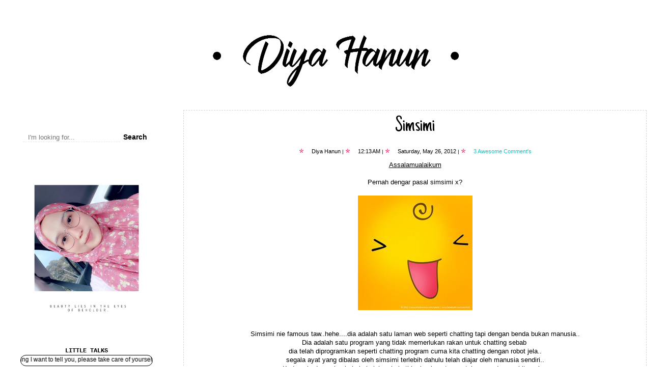

--- FILE ---
content_type: text/javascript; charset=UTF-8
request_url: https://fardiyah.blogspot.com/feeds/posts/default?orderby=published&alt=json-in-script&callback=showlatestpostswiththumbs
body_size: 38880
content:
// API callback
showlatestpostswiththumbs({"version":"1.0","encoding":"UTF-8","feed":{"xmlns":"http://www.w3.org/2005/Atom","xmlns$openSearch":"http://a9.com/-/spec/opensearchrss/1.0/","xmlns$blogger":"http://schemas.google.com/blogger/2008","xmlns$georss":"http://www.georss.org/georss","xmlns$gd":"http://schemas.google.com/g/2005","xmlns$thr":"http://purl.org/syndication/thread/1.0","id":{"$t":"tag:blogger.com,1999:blog-9093547274768636437"},"updated":{"$t":"2026-01-15T08:32:32.574+08:00"},"category":[{"term":"jom layan"},{"term":"Mystory"},{"term":"Segmen"},{"term":"Chibi Doodle"},{"term":"English"},{"term":"IUKL"},{"term":"Islam"},{"term":"Architecture"},{"term":"Info"},{"term":"sehari di sekolah"},{"term":"artikel menarik aku...hee"},{"term":"blog"},{"term":"diari hariku"},{"term":"Sahabat"},{"term":"Food"},{"term":"Old memory"},{"term":"diriku"},{"term":"lawatan"},{"term":"lagu"},{"term":"Facebook"},{"term":"Pasai doe"},{"term":"cuti-cuti malaysia...yeaa~"},{"term":"renungan"}],"title":{"type":"text","$t":"Diya Hanun"},"subtitle":{"type":"html","$t":""},"link":[{"rel":"http://schemas.google.com/g/2005#feed","type":"application/atom+xml","href":"https:\/\/fardiyah.blogspot.com\/feeds\/posts\/default"},{"rel":"self","type":"application/atom+xml","href":"https:\/\/www.blogger.com\/feeds\/9093547274768636437\/posts\/default?alt=json-in-script\u0026orderby=published"},{"rel":"alternate","type":"text/html","href":"https:\/\/fardiyah.blogspot.com\/"},{"rel":"hub","href":"http://pubsubhubbub.appspot.com/"},{"rel":"next","type":"application/atom+xml","href":"https:\/\/www.blogger.com\/feeds\/9093547274768636437\/posts\/default?alt=json-in-script\u0026start-index=26\u0026max-results=25\u0026orderby=published"}],"author":[{"name":{"$t":"Diya Hanun"},"uri":{"$t":"http:\/\/www.blogger.com\/profile\/01067004544592350221"},"email":{"$t":"noreply@blogger.com"},"gd$image":{"rel":"http://schemas.google.com/g/2005#thumbnail","width":"32","height":"32","src":"\/\/blogger.googleusercontent.com\/img\/b\/R29vZ2xl\/AVvXsEgijft0HsDAXEZzBzZqLU0ojZ1KtCPBl9IduVosuN50GvpSBT28uF0U2MSYhwLssnoDVI4D0CxGc6yaYVxkDN6n0NuFTDfHBeckZUFzlI4y8BGf3ZW4VGaaTJfR5_oYPWs\/s220\/_20190705_142553.jpg"}}],"generator":{"version":"7.00","uri":"http://www.blogger.com","$t":"Blogger"},"openSearch$totalResults":{"$t":"456"},"openSearch$startIndex":{"$t":"1"},"openSearch$itemsPerPage":{"$t":"25"},"entry":[{"id":{"$t":"tag:blogger.com,1999:blog-9093547274768636437.post-1768902768700584596"},"published":{"$t":"2022-08-13T22:08:00.003+08:00"},"updated":{"$t":"2022-08-13T22:11:20.249+08:00"},"title":{"type":"text","$t":"Tengok Lampu di Putrajaya (Secret Garden, Putrajaya)"},"content":{"type":"html","$t":"\u003Cdiv style=\"text-align: center;\"\u003E\u003Cspan style=\"font-size: medium;\"\u003Eلسَّلاَمُ عَلَيْكُمْ وَرَحْمَةُ اللهِ وَبَرَكَاتُهُl‎\u003C\/span\u003E\u003C\/div\u003E\u003Cdiv style=\"text-align: center;\"\u003E\u003Cspan style=\"font-size: medium;\"\u003E\u003Cbr \/\u003E\u003C\/span\u003E\u003C\/div\u003E\u003Cdiv style=\"text-align: center;\"\u003E\u003Cspan style=\"font-size: medium;\"\u003ESekarang ni Putrajaya ada tarikan baru. Korang boleh tengok lampu memalam.\u003C\/span\u003E\u003C\/div\u003E\u003Cdiv style=\"text-align: center;\"\u003E\u003Cspan style=\"font-size: medium;\"\u003E\u003Cspan\u003EWaze je Secret Garden Putrajaya kalau tak jumpa waze Hotel Pulse Grande. Dia dekat-dekat situ je. Kena pergi malam la dalam pukul 10 macam tu. Kalau pandai ambil gambar cantik-cantik boleh la pergi sini.\u0026nbsp;\u003C\/span\u003E\u003Cspan\u003ENak remind sikit la tempat ni panjang, berpeluh sikit lah korang nanti. Sebab haritu dah rasa macam tengah berjogging. Tapi agak berbaloi lah pergi sini, free je masuk dia. Ni antara gambar yang aku ambil.\u003C\/span\u003E\u003C\/span\u003E\u003C\/div\u003E\u003Cdiv style=\"text-align: center;\"\u003E\u003Cspan style=\"font-size: medium;\"\u003E\u003Cbr \/\u003E\u003C\/span\u003E\u003C\/div\u003E\u003Cdiv style=\"text-align: center;\"\u003E\u003Cdiv class=\"separator\" style=\"clear: both; text-align: center;\"\u003E\u003Ca href=\"https:\/\/blogger.googleusercontent.com\/img\/b\/R29vZ2xl\/AVvXsEgR-6-9k4t-p-sTvaqIQHLSK4HpQsXGsqdlApOxaOdW8DMq_9fT89xjJsgVePlq1RiBVN28T2ZD5BLmpjfwHAUxqRL6C572QDzcp9RFcdwkgiz0J0mIcGppEbkQ4BQWmYSr1dN5KreKZrU-dq8QUnwpU7YB9srUzlpiAoMqCkPGiBRcjjcLLbGeayh_\/s1280\/WhatsApp%20Image%202022-08-13%20at%209.44.03%20PM.jpeg\" style=\"margin-left: 1em; margin-right: 1em;\"\u003E\u003Cimg border=\"0\" data-original-height=\"958\" data-original-width=\"1280\" height=\"300\" src=\"https:\/\/blogger.googleusercontent.com\/img\/b\/R29vZ2xl\/AVvXsEgR-6-9k4t-p-sTvaqIQHLSK4HpQsXGsqdlApOxaOdW8DMq_9fT89xjJsgVePlq1RiBVN28T2ZD5BLmpjfwHAUxqRL6C572QDzcp9RFcdwkgiz0J0mIcGppEbkQ4BQWmYSr1dN5KreKZrU-dq8QUnwpU7YB9srUzlpiAoMqCkPGiBRcjjcLLbGeayh_\/w400-h300\/WhatsApp%20Image%202022-08-13%20at%209.44.03%20PM.jpeg\" width=\"400\" \/\u003E\u003C\/a\u003E\u003C\/div\u003E\u003Cbr \/\u003E\u003Cdiv class=\"separator\" style=\"clear: both; text-align: center;\"\u003E\u003Ca href=\"https:\/\/blogger.googleusercontent.com\/img\/b\/R29vZ2xl\/AVvXsEhkt-KHA2xvFS5fKTT7FelGt0QEvhpm-6DD7NE3EZZnqOxmj1UW2110S5s3WVMv47w0CwUxo3yj8_p9fsDNKF_Y6mvpCCJcTIVZ4KL6641QF3QZZHdTZsxikIPNhZogD3nfAjL1FOoCmxmyvrJr4nTuadplgmz4kbTXvQeNXElWAqd9zw_nViba9Eri\/s1280\/WhatsApp%20Image%202022-08-13%20at%209.45.37%20PM.jpeg\" style=\"margin-left: 1em; margin-right: 1em;\"\u003E\u003Cimg border=\"0\" data-original-height=\"1280\" data-original-width=\"720\" height=\"640\" src=\"https:\/\/blogger.googleusercontent.com\/img\/b\/R29vZ2xl\/AVvXsEhkt-KHA2xvFS5fKTT7FelGt0QEvhpm-6DD7NE3EZZnqOxmj1UW2110S5s3WVMv47w0CwUxo3yj8_p9fsDNKF_Y6mvpCCJcTIVZ4KL6641QF3QZZHdTZsxikIPNhZogD3nfAjL1FOoCmxmyvrJr4nTuadplgmz4kbTXvQeNXElWAqd9zw_nViba9Eri\/w360-h640\/WhatsApp%20Image%202022-08-13%20at%209.45.37%20PM.jpeg\" width=\"360\" \/\u003E\u003C\/a\u003E\u003C\/div\u003E\u003Cdiv class=\"separator\" style=\"clear: both; text-align: center;\"\u003E\u003Cbr \/\u003E\u003C\/div\u003E\u003Cdiv class=\"separator\" style=\"clear: both; text-align: center;\"\u003E\u003Ca href=\"https:\/\/blogger.googleusercontent.com\/img\/b\/R29vZ2xl\/AVvXsEi1NNs7IdEq64q7Cb2ZcrYqMmWQ4LYoLMaaVU2lkEuXnqrnFokwqccsZiN0TsHDYLX5A97UUSAAaH9nSDN2SpIkVNpKTIcsdXgrpxCMwL2lS4MBiRh-P-YmpEm78FDjOEEKJPmre2xujL1lghiJvDuzHC30YBlid4j0uix4SkBP0E95t9aGTP3N5cEd\/s1280\/WhatsApp%20Image%202022-08-13%20at%209.43.25%20PM.jpeg\" style=\"margin-left: 1em; margin-right: 1em;\"\u003E\u003Cimg border=\"0\" data-original-height=\"1280\" data-original-width=\"1189\" height=\"400\" src=\"https:\/\/blogger.googleusercontent.com\/img\/b\/R29vZ2xl\/AVvXsEi1NNs7IdEq64q7Cb2ZcrYqMmWQ4LYoLMaaVU2lkEuXnqrnFokwqccsZiN0TsHDYLX5A97UUSAAaH9nSDN2SpIkVNpKTIcsdXgrpxCMwL2lS4MBiRh-P-YmpEm78FDjOEEKJPmre2xujL1lghiJvDuzHC30YBlid4j0uix4SkBP0E95t9aGTP3N5cEd\/w371-h400\/WhatsApp%20Image%202022-08-13%20at%209.43.25%20PM.jpeg\" width=\"371\" \/\u003E\u003C\/a\u003E\u003C\/div\u003E\u003Cbr \/\u003E\u003Cdiv class=\"separator\" style=\"clear: both; text-align: center;\"\u003E\u003Ca href=\"https:\/\/blogger.googleusercontent.com\/img\/b\/R29vZ2xl\/AVvXsEhvN3hUFk5rG6aqun1elJZWyv70l-0-g-mXi3rcLFqGZTJ9N8HmRkJIuEsKAGxB7Lf4GJVHmz0AZ5a5SHkiC1l8ZMyxLHTCVo675fn3dLXekqKdLmbW2nbPONatnBXrCJ5EPW8wPi3zJRB2nBvWptADeA8SaHgSx1jZGFXpAJbfO9R2VL36y3KhiNGe\/s1280\/WhatsApp%20Image%202022-08-13%20at%209.43.48%20PM.jpeg\" style=\"margin-left: 1em; margin-right: 1em;\"\u003E\u003Cimg border=\"0\" data-original-height=\"1280\" data-original-width=\"958\" height=\"400\" src=\"https:\/\/blogger.googleusercontent.com\/img\/b\/R29vZ2xl\/AVvXsEhvN3hUFk5rG6aqun1elJZWyv70l-0-g-mXi3rcLFqGZTJ9N8HmRkJIuEsKAGxB7Lf4GJVHmz0AZ5a5SHkiC1l8ZMyxLHTCVo675fn3dLXekqKdLmbW2nbPONatnBXrCJ5EPW8wPi3zJRB2nBvWptADeA8SaHgSx1jZGFXpAJbfO9R2VL36y3KhiNGe\/w300-h400\/WhatsApp%20Image%202022-08-13%20at%209.43.48%20PM.jpeg\" width=\"300\" \/\u003E\u003C\/a\u003E\u003C\/div\u003E\u003Cdiv class=\"separator\" style=\"clear: both; text-align: center;\"\u003E\u003Cbr \/\u003E\u003C\/div\u003E\u003Cdiv class=\"separator\" style=\"clear: both; text-align: center;\"\u003ENi aku lah ni, background tu nampak cantik kan.\u0026nbsp;\u003C\/div\u003E\u003Cdiv class=\"separator\" style=\"clear: both; text-align: center;\"\u003E\u003Cbr \/\u003E\u003C\/div\u003E\u003Cdiv class=\"separator\" style=\"clear: both; text-align: center;\"\u003E\u003Ca href=\"https:\/\/blogger.googleusercontent.com\/img\/b\/R29vZ2xl\/AVvXsEifuholCtcHCvbt7F4klXu54kMLi7gCpRRpWdZ13hS6NvlQd_in7u0qPAnYTv1el9Fp9BbwSl_qtMPJs9Pk-LJCwBRQFL2g8pUOQL_rdJw0JnDU35dyXSZF1ozDRaPKoz71ye1ZFuwY1zoTFI9k27mEir6LIjqi1DR8CnBmV8MWPX6MWzBf_9Q1IjSZ\/s1280\/WhatsApp%20Image%202022-08-13%20at%209.44.55%20PM.jpeg\" style=\"margin-left: 1em; margin-right: 1em;\"\u003E\u003Cimg border=\"0\" data-original-height=\"1280\" data-original-width=\"943\" height=\"400\" src=\"https:\/\/blogger.googleusercontent.com\/img\/b\/R29vZ2xl\/AVvXsEifuholCtcHCvbt7F4klXu54kMLi7gCpRRpWdZ13hS6NvlQd_in7u0qPAnYTv1el9Fp9BbwSl_qtMPJs9Pk-LJCwBRQFL2g8pUOQL_rdJw0JnDU35dyXSZF1ozDRaPKoz71ye1ZFuwY1zoTFI9k27mEir6LIjqi1DR8CnBmV8MWPX6MWzBf_9Q1IjSZ\/w295-h400\/WhatsApp%20Image%202022-08-13%20at%209.44.55%20PM.jpeg\" width=\"295\" \/\u003E\u003C\/a\u003E\u003C\/div\u003E\u003C\/div\u003E\u003Cdiv style=\"text-align: center;\"\u003E\u003Cspan style=\"font-size: medium;\"\u003E\u003Cbr \/\u003E\u003C\/span\u003E\u003C\/div\u003E\u003Cdiv style=\"text-align: center;\"\u003E\u003Cspan style=\"font-size: medium;\"\u003EPergi lah tapi jaga lah kelakuan ye di tempat orang ni. Lagi-lagi area pokok banyak macam ni. Kita tak tahu apa yang perati kita atas pokok tu. Hihihi~\u003C\/span\u003E\u003C\/div\u003E\u003Cdiv style=\"text-align: center;\"\u003E\u003Cspan style=\"font-size: medium;\"\u003E\u003Cbr \/\u003E\u003C\/span\u003E\u003C\/div\u003E"},"link":[{"rel":"replies","type":"application/atom+xml","href":"https:\/\/fardiyah.blogspot.com\/feeds\/1768902768700584596\/comments\/default","title":"Post Comments"},{"rel":"replies","type":"text/html","href":"https:\/\/fardiyah.blogspot.com\/2022\/08\/tengok-lampu-di-putrajaya-secret-garden.html#comment-form","title":"0 Comments"},{"rel":"edit","type":"application/atom+xml","href":"https:\/\/www.blogger.com\/feeds\/9093547274768636437\/posts\/default\/1768902768700584596"},{"rel":"self","type":"application/atom+xml","href":"https:\/\/www.blogger.com\/feeds\/9093547274768636437\/posts\/default\/1768902768700584596"},{"rel":"alternate","type":"text/html","href":"https:\/\/fardiyah.blogspot.com\/2022\/08\/tengok-lampu-di-putrajaya-secret-garden.html","title":"Tengok Lampu di Putrajaya (Secret Garden, Putrajaya)"}],"author":[{"name":{"$t":"Diya Hanun"},"uri":{"$t":"http:\/\/www.blogger.com\/profile\/01067004544592350221"},"email":{"$t":"noreply@blogger.com"},"gd$image":{"rel":"http://schemas.google.com/g/2005#thumbnail","width":"32","height":"32","src":"\/\/blogger.googleusercontent.com\/img\/b\/R29vZ2xl\/AVvXsEgijft0HsDAXEZzBzZqLU0ojZ1KtCPBl9IduVosuN50GvpSBT28uF0U2MSYhwLssnoDVI4D0CxGc6yaYVxkDN6n0NuFTDfHBeckZUFzlI4y8BGf3ZW4VGaaTJfR5_oYPWs\/s220\/_20190705_142553.jpg"}}],"media$thumbnail":{"xmlns$media":"http://search.yahoo.com/mrss/","url":"https:\/\/blogger.googleusercontent.com\/img\/b\/R29vZ2xl\/AVvXsEgR-6-9k4t-p-sTvaqIQHLSK4HpQsXGsqdlApOxaOdW8DMq_9fT89xjJsgVePlq1RiBVN28T2ZD5BLmpjfwHAUxqRL6C572QDzcp9RFcdwkgiz0J0mIcGppEbkQ4BQWmYSr1dN5KreKZrU-dq8QUnwpU7YB9srUzlpiAoMqCkPGiBRcjjcLLbGeayh_\/s72-w400-h300-c\/WhatsApp%20Image%202022-08-13%20at%209.44.03%20PM.jpeg","height":"72","width":"72"},"thr$total":{"$t":"0"}},{"id":{"$t":"tag:blogger.com,1999:blog-9093547274768636437.post-5843562569544621524"},"published":{"$t":"2022-05-31T22:36:00.001+08:00"},"updated":{"$t":"2022-05-31T22:36:50.004+08:00"},"title":{"type":"text","$t":"Latest Life Update"},"content":{"type":"html","$t":"\u003Cdiv style=\"text-align: center;\"\u003E\u003Cspan style=\"font-size: medium;\"\u003Eلسَّلاَمُ عَلَيْكُمْ وَرَحْمَةُ اللهِ وَبَرَكَاتُهُl‎\u003C\/span\u003E\u003C\/div\u003E\u003Cdiv style=\"text-align: center;\"\u003E\u003Cspan style=\"font-size: medium;\"\u003E\u003Cbr \/\u003E\u003Cdiv class=\"separator\" style=\"clear: both; text-align: center;\"\u003E\u003Ca href=\"https:\/\/blogger.googleusercontent.com\/img\/b\/R29vZ2xl\/AVvXsEgQnjghp1yYhEQzuS-zaJhacEuO4z793MYGp8xxUeGDySjskEbYtxV3PQkd2noxEPaZNEuRs3Sb4cwdu7vGh7DUPyi1V-fYERj-0-fdu4v6_IbuG7HaJH6uMuo7hGwOe15ACVXXjGuHv5_TXrKsYgVN7eg3D5oEkoYrhrfS83ozGRc9LAuE5f-7mGpH\/s1024\/Ppj%202022.jpeg\" imageanchor=\"1\" style=\"margin-left: 1em; margin-right: 1em;\"\u003E\u003Cimg border=\"0\" data-original-height=\"768\" data-original-width=\"1024\" height=\"480\" src=\"https:\/\/blogger.googleusercontent.com\/img\/b\/R29vZ2xl\/AVvXsEgQnjghp1yYhEQzuS-zaJhacEuO4z793MYGp8xxUeGDySjskEbYtxV3PQkd2noxEPaZNEuRs3Sb4cwdu7vGh7DUPyi1V-fYERj-0-fdu4v6_IbuG7HaJH6uMuo7hGwOe15ACVXXjGuHv5_TXrKsYgVN7eg3D5oEkoYrhrfS83ozGRc9LAuE5f-7mGpH\/w640-h480\/Ppj%202022.jpeg\" width=\"640\" \/\u003E\u003C\/a\u003E\u003C\/div\u003E\u003Cbr \/\u003E\u003C\/span\u003E\u003C\/div\u003E\u003Cdiv style=\"text-align: center;\"\u003E\u003Cspan style=\"font-size: medium;\"\u003E\u003Cbr \/\u003E\u003C\/span\u003E\u003C\/div\u003E\u003Cdiv style=\"text-align: left;\"\u003E\u003Cspan style=\"font-size: medium;\"\u003EHai,\u0026nbsp;\u003C\/span\u003E\u003C\/div\u003E\u003Cdiv style=\"text-align: left;\"\u003E\u003Cspan style=\"font-size: medium;\"\u003ELong story short. Finally, aku dah berhenti dari tempat kerja yang aku asyik merungut untuk berhenti setiap hari. Alhamdulillah, sekarang dapat better offer dari....jeng..jeng..jeng..\u003C\/span\u003E\u003C\/div\u003E\u003Cdiv style=\"text-align: left;\"\u003E\u003Cspan style=\"font-size: medium;\"\u003EPerbadanan Putrajaya as Penolong Pegawai Seni Bina JA29. Lega dan sangat lega sebab dah berhenti. Takde lagi kerja sabtu dan cuti 1 hari, takde lagi kongsi kereta dengan kakak, takde lagi limit untuk solat pada waktu rehat, takde lagi bos kedekut tak nak naikkan gaji walaupun dah keje 4 tahun. No Moaaar~ Alhamdulillah.\u0026nbsp;\u003C\/span\u003E\u003C\/div\u003E\u003Cdiv style=\"text-align: left;\"\u003E\u003Cspan style=\"font-size: medium;\"\u003E\u003Cbr \/\u003E\u003C\/span\u003E\u003C\/div\u003E\u003Cdiv style=\"text-align: left;\"\u003E\u003Cspan style=\"font-size: medium;\"\u003EAku mula lapor diri pada 17 Mei 2022. Baru 2 minggu masuk. Nanti aku cerita lebih details pasal penolong pegawai seni bina di lain entri. Sebab aku pun baru masuk, masih membiasakan diri.\u0026nbsp;\u003C\/span\u003E\u003Cspan style=\"font-size: large;\"\u003EJadi orang gomen dah sekarang. Kira aku authority untuk approve dari syarikat swasta ler.😁 Aku lantikan kontrak selama 2 tahun, lepas dua tahun kalau ada rezeki akan diserap jadi tetap. Tapi kenalah perform. Inshallah.\u0026nbsp;\u003C\/span\u003E\u003Cspan style=\"font-size: large;\"\u003EAkhirnya setelah 4 tahun, dapat jugak kerja yang Sabtu Ahad nya cuti. Mesti korang pikir kalau lepas dua tahun dia tak renew contract apa jadi? Tidak, menurut temubual bersama staff lama, diorang cakap tak banyak kes seperti begitu. Kebanyakannya adalah orang yang disiplin teruk, banyak cuti lah atau ada problem. Paling-paling korang akan renew contract lagi 1 tahun kira ni tempoh kesian lah. Kalau still tak perform. Terpaksa lepaskan mereka. Gitulah. So kerja beul-betul.\u003C\/span\u003E\u003C\/div\u003E\u003Cdiv style=\"text-align: left;\"\u003E\u003Cspan style=\"font-size: large;\"\u003E\u003Cbr \/\u003E\u003C\/span\u003E\u003C\/div\u003E\u003Cdiv style=\"text-align: left;\"\u003E\u003Cspan style=\"font-size: large;\"\u003ESambung citer, 2 minggu lepas interview dia panggil masuk lapor diri. Gelabah gila nak cari orang ganti, nak buat surat resign lagi. Nasib baik ada member yang tengah menganggur, jadi rezeki as Drafter dapat pada dia lah. Dengan rayanya lah, so notis aku bagi pada 27 April 2022 hari yang sama Ppj call aku, haritu jugak aku tender resignation. Banyak dah kerja aku apply semata-mata nak kerja bidang architecture, takde satu pun yang dapat sepanjang 4 tahun ni. Alhamdulillah rezeki dapat di Ppj. Tapi tulah jawatan gred JA29 tapi aku ada Degree in Architecture macam tak best lah. Sebab bidang Engineering kalau dah graduate Degree terus dapat JA41 bukan gred JA29. Rugi sikit lah untuk orang yang ada Degree dalam bidang architecture ni. Kalau apply kerja kerajaan bidang architecture untuk dapat JA41 tu korang kena ada Master. Kalau korang bercita-cita tinggi dan nak gaji banyak sikit amek lah Master. Dapat lah apply kerja as JA41 dalam seni bina. Sebab tahap JA29 ni tahap diploma je, kalau ada diploma korang boleh apply. Ada Degree boleh je apply sebab aku ada degree jugak. Hahah. Tapi tulah kalau nak naik pangkat gred 41 tu kena berhenti kerja dan ambil Master (Part 2)\u0026nbsp; lah nampaknya, sebab architecture yg JA29 hanya boleh naik pangkat sampai gred JA38 je. Dan belum tentu kalau dah berhenti ada rezeki untuk kerja situ lagi. Kalau korang under Engineering untung ler.\u0026nbsp;\u003C\/span\u003E\u003C\/div\u003E\u003Cdiv style=\"text-align: left;\"\u003E\u003Cspan style=\"font-size: large;\"\u003E\u003Cbr \/\u003E\u003C\/span\u003E\u003C\/div\u003E\u003Cdiv style=\"text-align: left;\"\u003E\u003Cspan style=\"font-size: large;\"\u003ETapi syukur lah dapat kerja ni. Ikutkan ni kali ke 6 aku apply kerja kerajaan. Sebelum ni apply Mardi, Ukm Cheras, Ukm Bangi, Ppj, Jkr dan akhir sekali Ppj untuk kali kedua. Dulu aku pernah apply dekat Perbadanan Putrajaya ni untuk jawatan JA41 which is Architect\u0026nbsp; pada tahun 2019. Tapi, diorang cakap diorang nak yang ada Master je untuk jawatan tu walaupun masatu aku dah sampai ke peringkat interview. So kira membazir masa aku lah selama ni ambil cuti untuk ujian bertulis dan interview JA41 tu. Tapi masa tu tahun 2019, so lesson learnt aku apply lah jawatan JA29 dekat Ppj tahun 2021 sebab masatu dia buka vacancy. Alhamdulillah dapat. Bersyukur antara beribu yang apply, aku terpilih. Walaupun mungkin aku dah tak dapat nak berangan untuk ke peringkat lebih tinggi. Takpe, follow the flow of your life je. Inshallah, Allah dah tetapkan sesuatu yang lebih baik. Sebenarnya aku teringin Ukm Bangi tu sebab dekat dengan rumah. Tapi takpe rezeki Allah dah susun cantik. Sabar itu indah.😉 Masa mula-mula interview Penolong Pegawai Senibina ni diorang nak 1 orang je, tiba-tiba habis interview dapat tahu dia nak 3 orang. Jadi aku salah sorang dari nya, dua lagi is lelaki. So korang yang masih berusaha apply kerja kerajaan, jangan putus asa. Jangan lupa doa selepas usaha, mintak ibu bapa doakan sekali. Semoga lepasni giliran korang pulak berjaya. Inshallah.\u003C\/span\u003E\u003C\/div\u003E\u003Cdiv style=\"text-align: left;\"\u003E\u003Cspan style=\"font-size: medium;\"\u003E\u003Cbr \/\u003E\u003C\/span\u003E\u003C\/div\u003E\u003Cdiv style=\"text-align: left;\"\u003E\u003Cspan style=\"font-size: medium;\"\u003ESekarang pun dah tak perlu pinjam kereta kakak untuk pergi mana-mana lagi dah sebab kereta yang aku order sejak 1 Januari 2022 dah dapat. Lama betul nak kena follow up.\u0026nbsp; Seller janji bulan 3 dapat, tapi lepas bulan 3 habis dia janji sebelum raya pulak. Lepas tu dia janji seminggu selepas raya pulak. Tangguh dan terus menangguh. So bagi sesiapa yang ada niat nak beli kereta Perodua tu booking lah awal sebab dia tak kan dapat cepat, mungkin 5 bulan baru korang dapat kereta tu.\u0026nbsp;\u003C\/span\u003E\u003C\/div\u003E\u003Cdiv style=\"text-align: left;\"\u003E\u003Cspan style=\"font-size: medium;\"\u003E\u003Cbr \/\u003E\u003C\/span\u003E\u003C\/div\u003E\u003Cdiv style=\"text-align: left;\"\u003E\u003Cspan style=\"font-size: medium;\"\u003ESo sekarang ni, aku kena bangun awal pukul 5 pagi siap mandi solat semua sebab kul 6.15 pagi kena gerak dah. Nak bawak bekal pun tak sempat. Sekarang ni aku masih pakai waze untuk sampai ke Perbadanan Putrajaya (Ppj). Perjalan dari Beranang ke Ppj amek masa 1 jam lebih sebab jem start dari Semenyih lagi. Hmmm... Seminggu pertama aku sesat tah ke mana-mana walaupun ikut waze, mengarutnyaaaaa. Salah jalan sampai 2 jam jadinya nak balik rumah. Paling lewat masa salah jalan tu sampai rumah dalam pukul 8 malam lah. Balik kerja 5 lebih camtu. Tapi tu masa mula-mula la..sekarang pergi dah hafal jalan dah. Cuma balik tu tah pusing mana-mana tah. Hahah, tapi berjaya sampai rumah dalam pukul 6 petang camtu. Lepastu yang bestnya kita boleh pilih waktu jam bekerja, kalau masuk 7.30 pagi boleh balik 4.30 petang. Kalau masuk pukul 8.00 pagi boleh balik pukul 5.00 petang. So aku pilih 7.30 tu lah sebab nak sampai rumah sebelum pukul 6.30. Boleh solat Asar di rumah. Tapi tak selalu boleh balik awal. Mesti ada kerja punya lah. Atau meeting ke apa. Hmm.. Dekat bahagian aku ada 5 je perempuan, yang lain semua lelaki. Ramai suruh cari jodoh kat Ppj. Hmm, kalau lah semudah itu. Tapi takpe, kita boleh cuba.. Hahahah..\u003C\/span\u003E\u003C\/div\u003E\u003Cdiv style=\"text-align: left;\"\u003E\u003Cspan style=\"font-size: medium;\"\u003E\u003Cbr \/\u003E\u003C\/span\u003E\u003C\/div\u003E\u003Cdiv style=\"text-align: left;\"\u003E\u003Cspan style=\"font-size: medium;\"\u003EApa lagi nak cerita ya, oh ya. Aku tengah dalam proses apply kuarters Ppj so takyah la nak ulang alik sangat lepasni. Boleh tido lama sikit. Murah juga kalau staff Ppj rumah apartment 3 bilik RM375 di Precint 11. Tapi sebab orang bujang kan.. kena cari lagi member untuk isi kekosongan bilik tu bagi dapat sewa lagi murah. Pasni boleh lah buat part time cari duit lebih area Putrajaya. Sabtu Ahad buat part time area Semenyih pulak. Tapi kerja fast food ler kot..Cewah berangan kau Diya. Hahah.. Ikutlah mana-mana. Semoga ini jalan yang terbaik buat Fardiyah. Okay tu je. Sampai jumpa di lain entri.\u003C\/span\u003E\u003C\/div\u003E"},"link":[{"rel":"replies","type":"application/atom+xml","href":"https:\/\/fardiyah.blogspot.com\/feeds\/5843562569544621524\/comments\/default","title":"Post Comments"},{"rel":"replies","type":"text/html","href":"https:\/\/fardiyah.blogspot.com\/2022\/05\/latest-life-update.html#comment-form","title":"5 Comments"},{"rel":"edit","type":"application/atom+xml","href":"https:\/\/www.blogger.com\/feeds\/9093547274768636437\/posts\/default\/5843562569544621524"},{"rel":"self","type":"application/atom+xml","href":"https:\/\/www.blogger.com\/feeds\/9093547274768636437\/posts\/default\/5843562569544621524"},{"rel":"alternate","type":"text/html","href":"https:\/\/fardiyah.blogspot.com\/2022\/05\/latest-life-update.html","title":"Latest Life Update"}],"author":[{"name":{"$t":"Diya Hanun"},"uri":{"$t":"http:\/\/www.blogger.com\/profile\/01067004544592350221"},"email":{"$t":"noreply@blogger.com"},"gd$image":{"rel":"http://schemas.google.com/g/2005#thumbnail","width":"32","height":"32","src":"\/\/blogger.googleusercontent.com\/img\/b\/R29vZ2xl\/AVvXsEgijft0HsDAXEZzBzZqLU0ojZ1KtCPBl9IduVosuN50GvpSBT28uF0U2MSYhwLssnoDVI4D0CxGc6yaYVxkDN6n0NuFTDfHBeckZUFzlI4y8BGf3ZW4VGaaTJfR5_oYPWs\/s220\/_20190705_142553.jpg"}}],"media$thumbnail":{"xmlns$media":"http://search.yahoo.com/mrss/","url":"https:\/\/blogger.googleusercontent.com\/img\/b\/R29vZ2xl\/AVvXsEgQnjghp1yYhEQzuS-zaJhacEuO4z793MYGp8xxUeGDySjskEbYtxV3PQkd2noxEPaZNEuRs3Sb4cwdu7vGh7DUPyi1V-fYERj-0-fdu4v6_IbuG7HaJH6uMuo7hGwOe15ACVXXjGuHv5_TXrKsYgVN7eg3D5oEkoYrhrfS83ozGRc9LAuE5f-7mGpH\/s72-w640-h480-c\/Ppj%202022.jpeg","height":"72","width":"72"},"thr$total":{"$t":"5"}},{"id":{"$t":"tag:blogger.com,1999:blog-9093547274768636437.post-2205209121462464414"},"published":{"$t":"2021-07-31T13:18:00.005+08:00"},"updated":{"$t":"2021-07-31T13:20:13.137+08:00"},"title":{"type":"text","$t":"Cubaan membuat pastri Perancis ; CANELÉ Halal"},"content":{"type":"html","$t":"\u003Cdiv class=\"separator\" style=\"clear: both; text-align: center;\"\u003E\u003Ca href=\"https:\/\/blogger.googleusercontent.com\/img\/b\/R29vZ2xl\/AVvXsEiRC5I3aVunJh3n6nY9jC62dxrVzrBWVpvmYh-m_j35co9nEGej03TOHhlTDlGSh8XLlmyfNKpGOygUTbmaXJIft25RcMMy2snHrx_XwBLFFiYE46tOimkRyNzthCBCXVIF-ommTSuGjpk\/s1080\/WhatsApp+Image+2021-07-11+at+11.23.27+PM.jpeg\" style=\"margin-left: 1em; margin-right: 1em;\"\u003E\u003Cimg border=\"0\" data-original-height=\"1080\" data-original-width=\"808\" height=\"400\" src=\"https:\/\/blogger.googleusercontent.com\/img\/b\/R29vZ2xl\/AVvXsEiRC5I3aVunJh3n6nY9jC62dxrVzrBWVpvmYh-m_j35co9nEGej03TOHhlTDlGSh8XLlmyfNKpGOygUTbmaXJIft25RcMMy2snHrx_XwBLFFiYE46tOimkRyNzthCBCXVIF-ommTSuGjpk\/w299-h400\/WhatsApp+Image+2021-07-11+at+11.23.27+PM.jpeg\" width=\"299\" \/\u003E\u003C\/a\u003E\u003C\/div\u003E\u003Cdiv class=\"separator\" style=\"clear: both; text-align: justify;\"\u003E\u003Cspan face=\"sans-serif\" style=\"background-color: white; color: #202122; text-align: start;\"\u003E\u003C\/span\u003E\u003C\/div\u003E\u003Cblockquote\u003E\u003Cdiv class=\"separator\" style=\"clear: both; text-align: justify;\"\u003E\u003Cspan face=\"sans-serif\" style=\"background-color: white; color: #202122; text-align: start;\"\u003ECanelé merupakan sejenis pastri dari negara Perancis yang dikatakan berasal dari Wilayah Bordeaux. Diperbuat dari rum dan vanilla, pastri ini mempunyai tekstur karamel yang agak rangup diluar dan dengan rasa kastad yang lembut di dalam. Proses pembuatan C\u003C\/span\u003E\u003Cspan face=\"sans-serif\" style=\"background-color: white; color: #202122; text-align: left;\"\u003Eanelé dikatakan agak rumit.\u003C\/span\u003E\u003C\/div\u003E\u003Cdiv class=\"separator\" style=\"clear: both; text-align: center;\"\u003E\u003C\/div\u003E\u003C\/blockquote\u003E\u003Cdiv class=\"separator\" style=\"clear: both; text-align: justify;\"\u003E\u003Cb\u003E\u003Cspan face=\"sans-serif\" style=\"background-color: white; color: #202122; text-align: left;\"\u003EResipi\u0026nbsp;\u003C\/span\u003E\u003Cspan face=\"sans-serif\" style=\"background-color: white; color: #202122; text-align: left;\"\u003ECanelé Vanilla\u003C\/span\u003E\u003C\/b\u003E\u003C\/div\u003E\u003Cdiv class=\"separator\" style=\"clear: both; text-align: justify;\"\u003E\u003Cb\u003E\u003Cspan face=\"sans-serif\" style=\"background-color: white; color: #202122; text-align: left;\"\u003E\u003Cbr \/\u003E\u003C\/span\u003E\u003C\/b\u003E\u003C\/div\u003E\u003Cdiv class=\"separator\" style=\"clear: both; text-align: justify;\"\u003E\u003Cb\u003E\u003Cspan face=\"sans-serif\" style=\"background-color: white; color: #202122; text-align: left;\"\u003EBahan-bahan:\u003C\/span\u003E\u003C\/b\u003E\u003C\/div\u003E\u003Cdiv class=\"separator\" style=\"clear: both; text-align: justify;\"\u003E\u003Cb\u003E\u003Cspan face=\"sans-serif\" style=\"background-color: white; color: #202122; text-align: left;\"\u003E\u003Cbr \/\u003E\u003C\/span\u003E\u003C\/b\u003E\u003C\/div\u003E\u003Cdiv class=\"separator\" style=\"clear: both; text-align: left;\"\u003E- 500ml susu full cream\u003C\/div\u003E\u003Cdiv class=\"separator\" style=\"clear: both; text-align: left;\"\u003E- 50g mentega salted\u003C\/div\u003E\u003Cdiv class=\"separator\" style=\"clear: both; text-align: left;\"\u003E- 2 sdt esen vanilla\u003C\/div\u003E\u003Cdiv class=\"separator\" style=\"clear: both; text-align: left;\"\u003E- 200g gula kastor\u003C\/div\u003E\u003Cdiv class=\"separator\" style=\"clear: both; text-align: left;\"\u003E- 2 biji telur\u003C\/div\u003E\u003Cdiv class=\"separator\" style=\"clear: both; text-align: left;\"\u003E- 2 biji kuning telur\u003C\/div\u003E\u003Cdiv class=\"separator\" style=\"clear: both; text-align: left;\"\u003E- 120g tepung kek\u003C\/div\u003E\u003Cspan\u003E\u003Ca name='more'\u003E\u003C\/a\u003E\u003C\/span\u003E\u003Cdiv class=\"separator\" style=\"clear: both; text-align: left;\"\u003E\u003Cbr \/\u003E\u003C\/div\u003E\u003Cdiv class=\"separator\" style=\"clear: both; text-align: left;\"\u003E\u003Cb\u003ECara-cara:\u003C\/b\u003E\u003C\/div\u003E\u003Cdiv class=\"separator\" style=\"clear: both; text-align: left;\"\u003E\u003Cb\u003E\u003Cbr \/\u003E\u003C\/b\u003E\u003C\/div\u003E\u003Cdiv class=\"separator\" style=\"clear: both; text-align: left;\"\u003E1. Panaskan susu + mentega + esen vanilla dalam periuk kecil sehingga mentega cair. Ketepikan.\u003C\/div\u003E\u003Cdiv class=\"separator\" style=\"clear: both; text-align: left;\"\u003E\u003Cbr \/\u003E\u003C\/div\u003E\u003Cdiv class=\"separator\" style=\"clear: both; text-align: left;\"\u003E2. Dalam mangkuk adunan, telur + kuning telur + gula. Sebatikan menggunakan whisk cukup sehingga gula cair.\u003C\/div\u003E\u003Cdiv class=\"separator\" style=\"clear: both; text-align: left;\"\u003E\u003Cbr \/\u003E\u003C\/div\u003E\u003Cdiv class=\"separator\" style=\"clear: both; text-align: left;\"\u003E3. Ayak tepung ke dalam bater telur tadi dan sebatikan dengan whisk. Jangan terlebih kacau.\u003C\/div\u003E\u003Cdiv class=\"separator\" style=\"clear: both; text-align: left;\"\u003E\u003Cbr \/\u003E\u003C\/div\u003E\u003Cdiv class=\"separator\" style=\"clear: both; text-align: left;\"\u003E4. Masukkan susu hangat tadi sedikit demi sedikit sambil dikacau dengan cepat. Ketika ini bater akan menjadi cair seperti air.\u003C\/div\u003E\u003Cdiv class=\"separator\" style=\"clear: both; text-align: left;\"\u003E\u003Cbr \/\u003E\u003C\/div\u003E\u003Cdiv class=\"separator\" style=\"clear: both; text-align: left;\"\u003E5. Tapis bater tadi dengan penapis untuk buang benda kasar dan masukkan ke dalam bekas yang sesuai. Tutup bater dengan plastik wrap dan perap dalam peti sejuk selama 2 hari.\u003C\/div\u003E\u003Cdiv class=\"separator\" style=\"clear: both; text-align: left;\"\u003E\u003Cbr \/\u003E\u003C\/div\u003E\u003Cdiv class=\"separator\" style=\"clear: both; text-align: left;\"\u003E6. Setelah 2 hari, keluarkan bater dari peti sejuk, ketika ini bater akan kelihatan seperti sudah ada lapisan terpisah. Kacau bater tersebut dengan whisk bagi tercampur semula kemudian tapis lagi untuk buang benda kasar.\u003C\/div\u003E\u003Cdiv class=\"separator\" style=\"clear: both; text-align: left;\"\u003E\u003Cbr \/\u003E\u003C\/div\u003E\u003Cdiv class=\"separator\" style=\"clear: both; text-align: left;\"\u003E7. Ketepikan seketika bater, sediakan acuan\u0026nbsp;\u003Cspan style=\"background-color: white; color: #202122;\"\u003E\u003Cspan style=\"font-family: times;\"\u003ECanelé. Sapukan acuan dengan mentega secukupnya.\u003C\/span\u003E\u003C\/span\u003E\u003C\/div\u003E\u003Cdiv class=\"separator\" style=\"clear: both; text-align: left;\"\u003E\u003Cspan style=\"background-color: white; color: #202122;\"\u003E\u003Cspan style=\"font-family: times;\"\u003E\u003Cbr \/\u003E\u003C\/span\u003E\u003C\/span\u003E\u003C\/div\u003E\u003Cdiv class=\"separator\" style=\"clear: both; text-align: left;\"\u003E\u003Cspan style=\"background-color: white; color: #202122;\"\u003E\u003Cspan style=\"font-family: times;\"\u003E8. Tuang bater ke dalam acuan sehingga setengah dari acuan tersebut.\u003C\/span\u003E\u003C\/span\u003E\u003C\/div\u003E\u003Cdiv class=\"separator\" style=\"clear: both; text-align: left;\"\u003E\u003Cspan style=\"background-color: white; color: #202122;\"\u003E\u003Cspan style=\"font-family: times;\"\u003E\u003Cbr \/\u003E\u003C\/span\u003E\u003C\/span\u003E\u003C\/div\u003E\u003Cdiv class=\"separator\" style=\"clear: both; text-align: left;\"\u003E\u003Cspan style=\"font-family: times;\"\u003E\u003Cspan style=\"background-color: white; color: #202122;\"\u003E9. Jangan lupa untuk panaskan oven selama 10 minit pada suuhu 200-250\u003C\/span\u003E\u003Cspan style=\"background-color: white; color: #4d5156;\"\u003E°\u003C\/span\u003E\u003Cspan style=\"background-color: white; color: #4d5156;\"\u003E\u0026nbsp;c kerana\u0026nbsp;\u003C\/span\u003E\u003Cspan style=\"background-color: white; color: #202122;\"\u003ECanelé memerlukan suhu yang sangat tinggi dengan api atas dan bawah bergantung kepada oven masing-masing.\u003C\/span\u003E\u003C\/span\u003E\u003C\/div\u003E\u003Cdiv class=\"separator\" style=\"clear: both; text-align: left;\"\u003E\u003Cspan style=\"background-color: white; color: #202122;\"\u003E\u003Cspan style=\"font-family: times;\"\u003E\u003Cbr \/\u003E\u003C\/span\u003E\u003C\/span\u003E\u003C\/div\u003E\u003Cdiv class=\"separator\" style=\"clear: both; text-align: left;\"\u003E\u003Cspan style=\"font-family: times;\"\u003E\u003Cspan style=\"background-color: white; color: #202122;\"\u003E10. Bakar\u0026nbsp;\u003C\/span\u003E\u003Cspan style=\"background-color: white; color: #202122;\"\u003ECanelé selama 1 jam 30 minit atau sehingga\u0026nbsp;\u003C\/span\u003E\u003Cspan style=\"background-color: white; color: #202122;\"\u003ECanelé bertukar warna coklat. Pada minit ke 30,\u0026nbsp;\u003C\/span\u003E\u003Cspan style=\"background-color: white; color: #202122;\"\u003ECanelé mungkin akan kelihatan terkeluar dari acuan, keluarkan\u0026nbsp;\u003C\/span\u003E\u003Cspan style=\"background-color: white; color: #202122;\"\u003ECanelé dari oven seketika dan ketuk-ketuk acuan\u0026nbsp;\u003C\/span\u003E\u003Cspan style=\"background-color: white; color: #202122;\"\u003ECanelé tadi bagi\u0026nbsp;\u003C\/span\u003E\u003Cspan style=\"background-color: white; color: #202122;\"\u003ECanelé masuk semula. ke dalam acuan. Boleh juga guna lidi, selitkan lidi di tepi-tepi\u0026nbsp;\u003C\/span\u003E\u003Cspan style=\"background-color: white; color: #202122;\"\u003ECanelé untuk bagi angin panas keluar (cara saya sebab oven tak berapa canggih) dan\u0026nbsp;\u003C\/span\u003E\u003Cspan style=\"background-color: white; color: #202122;\"\u003ECanelé akan turun semula. Sambung bakar semula dan ulang lagi jika nampak\u0026nbsp;\u003C\/span\u003E\u003Cspan style=\"background-color: white; color: #202122;\"\u003ECanelé keluar.\u003C\/span\u003E\u003C\/span\u003E\u003C\/div\u003E\u003Cdiv class=\"separator\" style=\"clear: both; text-align: left;\"\u003E\u003Cspan style=\"background-color: white; color: #202122;\"\u003E\u003Cspan style=\"font-family: times;\"\u003E\u003Cbr \/\u003E\u003C\/span\u003E\u003C\/span\u003E\u003C\/div\u003E\u003Cdiv class=\"separator\" style=\"clear: both; text-align: left;\"\u003E\u003Cspan style=\"font-family: times;\"\u003E\u003Cspan style=\"background-color: white; color: #202122;\"\u003E11. Jika bahagian atas\u0026nbsp;\u003C\/span\u003E\u003Cspan style=\"background-color: white; color: #202122;\"\u003ECanelé sudah nampak berwarna coklat gelap, bolehlah keluarkan dari oven dan cepat-cepat keluarkan\u0026nbsp;\u003C\/span\u003E\u003Cspan style=\"background-color: white; color: #202122;\"\u003ECanelé dari acuan, kerana\u0026nbsp;\u003C\/span\u003E\u003Cspan style=\"background-color: white; color: #202122;\"\u003ECanelé akan sukar dikeluarkan ketika sejuk.\u003C\/span\u003E\u003C\/span\u003E\u003C\/div\u003E\u003Cdiv class=\"separator\" style=\"clear: both; text-align: left;\"\u003E\u003Cspan style=\"background-color: white; color: #202122;\"\u003E\u003Cspan style=\"font-family: times;\"\u003E\u003Cbr \/\u003E\u003C\/span\u003E\u003C\/span\u003E\u003C\/div\u003E\u003Cdiv class=\"separator\" style=\"clear: both; text-align: left;\"\u003E\u003Cspan style=\"font-family: times;\"\u003E\u003Cspan style=\"background-color: white; color: #202122;\"\u003E12. Biarkan\u0026nbsp;\u003C\/span\u003E\u003Cspan style=\"background-color: white; color: #202122;\"\u003ECanelé sejuk selama 2 jam.\u0026nbsp;\u003C\/span\u003E\u003Cspan style=\"background-color: white; color: #202122;\"\u003ECanelé akan mengeras setelah sejuk pada hari pertama dan akan lembut pada hari kedua. Boleh disimpan dalam tupperware kedap udara atau dimakan terus.\u003C\/span\u003E\u003C\/span\u003E\u003C\/div\u003E\u003Cdiv class=\"separator\" style=\"clear: both; text-align: left;\"\u003E\u003Cspan style=\"font-family: times;\"\u003E\u003Cspan style=\"background-color: white; color: #202122;\"\u003E\u003Cb\u003E\u003Cbr \/\u003E\u003C\/b\u003E\u003C\/span\u003E\u003C\/span\u003E\u003C\/div\u003E\u003Cdiv class=\"separator\" style=\"clear: both; text-align: left;\"\u003E\u003Cspan style=\"font-family: times;\"\u003E\u003Cspan style=\"background-color: white; color: #202122;\"\u003E\u003Cb\u003EKomen aku:\u003C\/b\u003E\u003C\/span\u003E\u003C\/span\u003E\u003C\/div\u003E\u003Cdiv class=\"separator\" style=\"clear: both; text-align: left;\"\u003E\u003Cspan style=\"font-family: times;\"\u003E\u003Cspan face=\"sans-serif\" style=\"color: #202122;\"\u003E\u003Cspan style=\"background-color: white;\"\u003EDah lama sebenarnya aku nak rasa\u0026nbsp;\u003C\/span\u003E\u003C\/span\u003E\u003Cspan face=\"sans-serif\" style=\"background-color: white; color: #202122;\"\u003ECanelé ni. Sejak awal tahun ni asyik tercari-cari canele yang halal, ada jumpa kedai yang buat tapi terlalu jauh dari rumah. Terpengaruh dengan youtube cafe orang korea, jadi aku bercadang untuk cuba buat sendiri\u003C\/span\u003E\u003Cspan face=\"sans-serif\" style=\"background-color: white; color: #202122;\"\u003E. Aku bukanlah seorang pastri chef tapi aku cuba jugak nak buat sebab teringin punya pasal.\u0026nbsp;\u003C\/span\u003E\u003C\/span\u003E\u003C\/div\u003E\u003Cdiv class=\"separator\" style=\"clear: both; text-align: left;\"\u003E\u003Cspan face=\"sans-serif\" style=\"background-color: white; color: #202122;\"\u003E\u003Cb\u003E\u003Cbr \/\u003E\u003C\/b\u003E\u003C\/span\u003E\u003C\/div\u003E\u003Cdiv class=\"separator\" style=\"clear: both; text-align: left;\"\u003E\u003Cdiv class=\"separator\" style=\"background-color: white; clear: both; color: #202122; font-family: sans-serif; text-align: justify;\"\u003E\u003Cb\u003EAntara cabaran buat\u0026nbsp;\u003Cspan style=\"text-align: left;\"\u003ECanelé ni:\u003C\/span\u003E\u003C\/b\u003E\u003C\/div\u003E\u003Cdiv class=\"separator\" style=\"background-color: white; clear: both; color: #202122; font-family: sans-serif; text-align: justify;\"\u003E\u003Cb\u003E\u003Cspan style=\"text-align: left;\"\u003E\u003Cu\u003E\u003Cbr \/\u003E\u003C\/u\u003E\u003C\/span\u003E\u003C\/b\u003E\u003C\/div\u003E\u003Cdiv class=\"separator\" style=\"background-color: white; clear: both; color: #202122; font-family: sans-serif; text-align: justify;\"\u003E\u003Cspan style=\"text-align: left;\"\u003E\u003Cu\u003E\u003Ci\u003E1. Cari resipi Halal tanpa guna Rum\u003C\/i\u003E\u003C\/u\u003E\u003C\/span\u003E\u003C\/div\u003E\u003Cdiv class=\"separator\" style=\"background-color: white; clear: both; color: #202122; font-family: sans-serif; text-align: justify;\"\u003E\u003Cspan style=\"text-align: left;\"\u003E\u003Cbr \/\u003E\u003C\/span\u003E\u003C\/div\u003E\u003Cdiv class=\"separator\" style=\"background-color: white; clear: both; color: #202122; font-family: sans-serif; text-align: justify;\"\u003E\u003Cspan style=\"text-align: left;\"\u003EPunya susah nak jumpa yang halal. Semua resipi nak pakai rum. Mula-mula aku cuba cari apa yang boleh menggantikan rum, ada satu website tapi aku tak ingat website mana sebab tulis english dia cakap ni:\u003C\/span\u003E\u003C\/div\u003E\u003Cdiv class=\"separator\" style=\"background-color: white; clear: both; color: #202122; font-family: sans-serif; text-align: justify;\"\u003E\u003Cdiv class=\"separator\" style=\"clear: both; color: black; font-family: \u0026quot;Times New Roman\u0026quot;; text-align: left;\"\u003E\u003Cspan face=\"sans-serif\" style=\"color: #202122;\"\u003E\u003Cspan\u003E\u0026nbsp;\u0026nbsp; \u0026nbsp;\u0026nbsp;\u0026nbsp; \u0026nbsp;\u0026nbsp;\u0026nbsp; \u0026nbsp;\u003C\/span\u003E\u003C\/span\u003E\u003C\/div\u003E\u003Cdiv class=\"separator\" style=\"clear: both; color: black; font-family: \u0026quot;Times New Roman\u0026quot;; text-align: left;\"\u003E\u003Cspan face=\"sans-serif\" style=\"color: #202122;\"\u003E\u003Cspan\u003E\u0026nbsp;\u0026nbsp; \u0026nbsp;\u0026nbsp;\u0026nbsp; \u0026nbsp;\u0026nbsp;\u0026nbsp; \u0026nbsp;\u0026nbsp; \u0026nbsp;\u0026nbsp;\u003Cb\u003EUntuk 2 sudu besar Rum boleh digantikan dengan:\u003C\/b\u003E\u003C\/span\u003E\u003C\/span\u003E\u003C\/div\u003E\u003Cdiv class=\"separator\" style=\"clear: both; color: black; font-family: \u0026quot;Times New Roman\u0026quot;; text-align: left;\"\u003E\u003Cspan face=\"sans-serif\" style=\"color: #202122;\"\u003E\u003Cspan\u003E\u003Cb\u003E\u0026nbsp;\u0026nbsp; \u0026nbsp;\u0026nbsp;\u0026nbsp; \u0026nbsp;\u0026nbsp;\u0026nbsp; \u0026nbsp;\u0026nbsp;\u0026nbsp; \u0026nbsp;\u0026nbsp; \u0026nbsp; \u0026gt;\u0026nbsp;2 sudu besar jus anggur putih \/ jus nenas \/ cuka epal \/ jus oren \/ atau;\u003C\/b\u003E\u003C\/span\u003E\u003C\/span\u003E\u003C\/div\u003E\u003Cdiv class=\"separator\" style=\"clear: both; color: black; font-family: \u0026quot;Times New Roman\u0026quot;; text-align: left;\"\u003E\u003Cspan face=\"sans-serif\" style=\"color: #202122;\"\u003E\u003Cspan\u003E\u003Cb\u003E\u0026nbsp;\u0026nbsp; \u0026nbsp;\u0026nbsp;\u0026nbsp; \u0026nbsp;\u0026nbsp;\u0026nbsp; \u0026nbsp;\u0026nbsp;\u0026nbsp; \u0026nbsp;\u0026nbsp; \u0026nbsp; \u0026gt;\u0026nbsp; 1\/2 ke 1 sudu kecil ekstrak badam atau ekstrak vanilla\u003C\/b\u003E\u003C\/span\u003E\u003C\/span\u003E\u003C\/div\u003E\u003Cdiv class=\"separator\" style=\"clear: both; color: black; font-family: \u0026quot;Times New Roman\u0026quot;; text-align: left;\"\u003E\u003Cspan face=\"sans-serif\" style=\"color: #202122;\"\u003E\u003Cspan\u003E\u003Cb\u003E\u003Cbr \/\u003E\u003C\/b\u003E\u003C\/span\u003E\u003C\/span\u003E\u003C\/div\u003E\u003C\/div\u003E\u003Cdiv class=\"separator\" style=\"background-color: white; clear: both; color: #202122; font-family: sans-serif; text-align: justify;\"\u003E\u003Cspan style=\"text-align: left;\"\u003E\u003Cu\u003E\u003Ci\u003E2. Cari acuan dia.\u003C\/i\u003E\u003C\/u\u003E\u003C\/span\u003E\u003C\/div\u003E\u003Cdiv class=\"separator\" style=\"background-color: white; clear: both; color: #202122; font-family: sans-serif; text-align: justify;\"\u003E\u003Cbr \/\u003E\u003C\/div\u003E\u003Cdiv class=\"separator\" style=\"background-color: white; clear: both; color: #202122; font-family: sans-serif; text-align: justify;\"\u003EMula-mula aku kena cari acuan\u0026nbsp;\u003Cspan style=\"text-align: left;\"\u003ECanelé\u003C\/span\u003E\u003Cspan style=\"text-align: left;\"\u003E\u0026nbsp;dulu. Acuan sebenar dia sepatutnya pakai acuan jenis tembaga, tapi disebabkan terlalu mahal jadi aku order besi biasa je. Aku order lah acuan ni dekat lazada time ada sale.\u0026nbsp;\u003C\/span\u003E\u003Cspan style=\"text-align: center;\"\u003EDah termasuk sekali delivery dah ni. Sekarang aku tengok harga dia dah mahal pulak. Lepastu tunggulah dalam dua minggu nak sampai dia sebab dari China.\u0026nbsp;\u003C\/span\u003E\u003C\/div\u003E\u003C\/div\u003E\u003Cdiv class=\"separator\" style=\"clear: both; text-align: left;\"\u003E\u003Cspan face=\"sans-serif\" style=\"color: #202122;\"\u003E\u003Cspan style=\"background-color: white;\"\u003E\u003Cdiv class=\"separator\" style=\"clear: both; text-align: justify;\"\u003E\u003Cdiv style=\"text-align: left;\"\u003E\u003Cspan\u003E\u003Cbr \/\u003E\u003C\/span\u003E\u003C\/div\u003E\u003Cspan style=\"text-align: left;\"\u003E\u003Cdiv class=\"separator\" style=\"clear: both; text-align: center;\"\u003E\u003Ca href=\"https:\/\/blogger.googleusercontent.com\/img\/b\/R29vZ2xl\/AVvXsEhip3QHhdPFTqmXfUylsdxFNtJdf84sHCLehyzIqH2DoSxtgqSgllFiJZygPecIGHisNci-o6llZaF0_OZ0FlaHXy8EO9KYjecPr8fL9FWdqUa7HV4hl3wpKUjvstmv3h5X-lEg85mue9g\/s1080\/WhatsApp+Image+2021-07-21+at+2.03.41+PM.jpeg\" style=\"margin-left: 1em; margin-right: 1em;\"\u003E\u003Cimg border=\"0\" data-original-height=\"434\" data-original-width=\"1080\" height=\"161\" src=\"https:\/\/blogger.googleusercontent.com\/img\/b\/R29vZ2xl\/AVvXsEhip3QHhdPFTqmXfUylsdxFNtJdf84sHCLehyzIqH2DoSxtgqSgllFiJZygPecIGHisNci-o6llZaF0_OZ0FlaHXy8EO9KYjecPr8fL9FWdqUa7HV4hl3wpKUjvstmv3h5X-lEg85mue9g\/w400-h161\/WhatsApp+Image+2021-07-21+at+2.03.41+PM.jpeg\" width=\"400\" \/\u003E\u003C\/a\u003E\u003C\/div\u003E\u003Cbr \/\u003E\u003Cdiv class=\"separator\" style=\"clear: both; text-align: center;\"\u003E\u003Ca href=\"https:\/\/blogger.googleusercontent.com\/img\/b\/R29vZ2xl\/AVvXsEiv71dPgsJL_iQgIz9hRLlL_UEWuFLfmIH6uH0dByTQHurEuVioNkylhAawPj-CfOlNTYS196TKSWAv3ciypHgccML4cEaWfMdwsn0lt2ZuBt1tddWE-mA6SkAsvUeKgcQZpsyCme3rezc\/s1080\/WhatsApp+Image+2021-07-21+at+2.03.41+PM+%25281%2529.jpeg\" style=\"margin-left: 1em; margin-right: 1em;\"\u003E\u003Cimg border=\"0\" data-original-height=\"452\" data-original-width=\"1080\" height=\"168\" src=\"https:\/\/blogger.googleusercontent.com\/img\/b\/R29vZ2xl\/AVvXsEiv71dPgsJL_iQgIz9hRLlL_UEWuFLfmIH6uH0dByTQHurEuVioNkylhAawPj-CfOlNTYS196TKSWAv3ciypHgccML4cEaWfMdwsn0lt2ZuBt1tddWE-mA6SkAsvUeKgcQZpsyCme3rezc\/w400-h168\/WhatsApp+Image+2021-07-21+at+2.03.41+PM+%25281%2529.jpeg\" width=\"400\" \/\u003E\u003C\/a\u003E\u003C\/div\u003E\u003Cdiv class=\"separator\" style=\"clear: both; text-align: center;\"\u003E\u003Cbr \/\u003E\u003C\/div\u003E\u003Cdiv class=\"separator\" style=\"clear: both; text-align: center;\"\u003E\u003Cspan style=\"text-align: left;\"\u003E\u003Cdiv class=\"separator\" style=\"clear: both; text-align: justify;\"\u003E\u003Cu\u003E\u003Ci\u003E3. Resipi asal yang menggunakan vanilla pod yang mahal.\u003C\/i\u003E\u003C\/u\u003E\u003C\/div\u003E\u003Cdiv class=\"separator\" style=\"clear: both; text-align: justify;\"\u003E\u003Cbr \/\u003E\u003C\/div\u003E\u003Cdiv class=\"separator\" style=\"clear: both; text-align: justify;\"\u003ENak diikutkan resipi asal\u0026nbsp;\u003Cspan style=\"text-align: left;\"\u003ECanelé ni menggunakan vanilla bean yang original. Disebabkan rasa mahal sangat aku cari lah vanilla ekstrak original yang mahal acah-acah nak dekat sama bau dengan vanilla bean tu sebab ekstrak vanilla boleh pakai banyak kali, vanilla bean pulak pakai sekali macam tak berbaloi nak beli. Mula-mula nak try pakai esen vanilla biasa je tapi macam tak best pulak sebab esen vanilla tidak diperbuat dari vanilla bean yang original tetapi hanyalah sekadar perisa vanilla tiruan. Makanya aku beli vanilla ekstrak original yang berasal dari vanilla bean sebenar dekat shopee. Tapi bau dia macam tak ada bau vanilla, aku tak tahu salah beli ke atau hidung aku rosak. Hmmm atau sebab aku tak pernah beli vanilla bean sebenar. Malas pulak nak tunjuk brand aku beli tu dah la mahal, takut nanti kena saman pulak cakap aku buruk-buruk kan product so aku pakai jelah sebab dah beli. Untuk pengetahuan, kebanyakan vanilla ekstrak yang original akan menggunakan alcohol, kena alert kat sini sebab aku baca ada ethyl alcohol yang digunakan dalam pembuatan arak. Jadi pandailah pilih yang halal sebab aku pun beli halal punya je. Aku nak cakap lebih aku bukan ada ilmu pun. Jadi korang google jelah. Mungkin lain kali aku kena keluar duit lebih sikit kot kalau nak hasil\u0026nbsp;\u0026nbsp;\u003C\/span\u003E\u003Cspan style=\"text-align: left;\"\u003ECanelé yang memuaskan hati. Yelah sebab satu vanilla bean je dah dalam rm 11 ke atas.\u0026nbsp;\u003C\/span\u003E\u003C\/div\u003E\u003Cdiv class=\"separator\" style=\"clear: both; text-align: justify;\"\u003E\u003Cdiv class=\"separator\" style=\"clear: both; text-align: center;\"\u003E\u003Ca href=\"https:\/\/cdn.shopify.com\/s\/files\/1\/1382\/6127\/products\/FOIL_132-595667.jpg?v=1591957335\" style=\"margin-left: 1em; margin-right: 1em;\"\u003E\u003Cimg border=\"0\" data-original-height=\"466\" data-original-width=\"518\" height=\"288\" src=\"https:\/\/cdn.shopify.com\/s\/files\/1\/1382\/6127\/products\/FOIL_132-595667.jpg?v=1591957335\" width=\"320\" \/\u003E\u003C\/a\u003E\u003C\/div\u003E\u003Cdiv class=\"separator\" style=\"clear: both; text-align: center;\"\u003Egambar dari google\u003C\/div\u003E\u003Cspan style=\"text-align: left;\"\u003E\u003Cbr \/\u003E\u003C\/span\u003E\u003C\/div\u003E\u003C\/span\u003E\u003Cspan style=\"text-align: left;\"\u003E\u003C\/span\u003E\u003C\/div\u003E\u003Cdiv class=\"separator\" style=\"clear: both; text-align: center;\"\u003E\u003Cbr \/\u003E\u003C\/div\u003E\u003Cdiv class=\"separator\" style=\"clear: both; text-align: justify;\"\u003E\u003Ci\u003E\u003Cu\u003E4. Tuang susu panas dalam telur dengan cepat untuk elak dia jadi telur hancur (scrambled egg)\u003C\/u\u003E\u003C\/i\u003E\u003C\/div\u003E\u003Cdiv class=\"separator\" style=\"clear: both; text-align: justify;\"\u003E\u003Cbr \/\u003E\u003C\/div\u003E\u003Cdiv class=\"separator\" style=\"clear: both; text-align: justify;\"\u003EMasa ni, ikut resipi dia kita kena tuang susu panas ke dalam telur dan kacau dengan cepat untuk\u0026nbsp; elak dia jadi telur masak dengan cara yang betul. Kena tuang sikit sikit susu, dan kacau cepat sebab nak dapatkan suhu yang sesuai. Aku pun tak faham kenapa\u0026nbsp; perlu buat macam ni.\u003C\/div\u003E\u003Cdiv class=\"separator\" style=\"clear: both; text-align: justify;\"\u003E\u003Cbr \/\u003E\u003C\/div\u003E\u003Cdiv class=\"separator\" style=\"clear: both; text-align: justify;\"\u003E\u003Ci\u003E\u003Cu\u003E5. Kena simpan dalam peti sejuk selama dua hari.\u003C\/u\u003E\u003C\/i\u003E\u003C\/div\u003E\u003Cdiv class=\"separator\" style=\"clear: both; text-align: justify;\"\u003E\u003Cbr \/\u003E\u003C\/div\u003E\u003Cdiv class=\"separator\" style=\"clear: both; text-align: justify;\"\u003EResipi asal cakap kena peram dalam peti sejuk dua hari untuk dapatkan rasa yang dalam (deep) dan bila bakar nanti akan menghasilkan rongga-rongga udara yang cantik macam kek sarang semut tu.\u003C\/div\u003E\u003Cdiv class=\"separator\" style=\"clear: both; text-align: justify;\"\u003E\u003Cbr \/\u003E\u003C\/div\u003E\u003Cdiv class=\"separator\" style=\"clear: both; text-align: justify;\"\u003E\u003Ci\u003E\u003Cu\u003E6. Ketika membakar.\u003C\/u\u003E\u003C\/i\u003E\u003C\/div\u003E\u003Cdiv class=\"separator\" style=\"clear: both; text-align: justify;\"\u003E\u003Cbr \/\u003E\u003C\/div\u003E\u003C\/span\u003E\u003Cspan style=\"text-align: left;\"\u003EMasa nak bakar, kena pastikan api oven kita panas 200\u003C\/span\u003E\u003Cb style=\"color: #202124; font-family: arial, sans-serif; text-align: left;\"\u003E°\u003C\/b\u003E\u003Cspan style=\"text-align: left;\"\u003Ec\u003C\/span\u003E\u003Cspan style=\"text-align: left;\"\u003E\u0026nbsp;ke 220\u003C\/span\u003E\u003Cspan face=\"arial, sans-serif\" style=\"color: #202124; text-align: left;\"\u003E\u003Cb\u003E°\u003C\/b\u003E\u003C\/span\u003E\u003Cspan style=\"text-align: left;\"\u003Ec sebab nak dapatkan kerak hangus di luar dia. Ketika pembakaran\u0026nbsp;\u003C\/span\u003E\u003Cspan style=\"text-align: left;\"\u003ECanelé ni, dia akan naik ke atas dengan bersemangatnya. Tak reti duduk diam, jadi apa yang aku buat adalah, setiap 20 minit aku akan keluarkan dari oven dengan tolak\u0026nbsp;\u003C\/span\u003E\u003Cspan style=\"text-align: left;\"\u003ECanelé tu masuk kedalam semula dengan menggunakan lidi. Korek tepi\u0026nbsp;\u003C\/span\u003E\u003Cspan style=\"text-align: left;\"\u003ECanelé tu bagi angin panas keluar dan\u0026nbsp;\u003C\/span\u003E\u003Cspan style=\"text-align: left;\"\u003ECanelé akan masuk semula. Ulang aktiviti tersebut sehingga\u0026nbsp;\u003C\/span\u003E\u003Cspan style=\"text-align: left;\"\u003ECanelé dah berhenti naik. Aku pakai dua jenis acuan\u0026nbsp;\u003C\/span\u003E\u003Cspan style=\"text-align: left;\"\u003ECanelé dan yang paling berjaya aku rasa acuan individual yang dekat gambar atas tadi.\u0026nbsp;\u003C\/span\u003E\u003C\/div\u003E\u003Cdiv class=\"separator\" style=\"clear: both; text-align: justify;\"\u003E\u003Cspan style=\"text-align: left;\"\u003E\u003Cbr \/\u003E\u003C\/span\u003E\u003C\/div\u003E\u003Cdiv class=\"separator\" style=\"clear: both; text-align: justify;\"\u003E\u003Cdiv class=\"separator\" style=\"clear: both; text-align: center;\"\u003E\u003Ca href=\"https:\/\/blogger.googleusercontent.com\/img\/proxy\/[base64]s500\" style=\"margin-left: 1em; margin-right: 1em;\"\u003E\u003Cimg border=\"0\" data-original-height=\"295\" data-original-width=\"500\" height=\"189\" src=\"https:\/\/blogger.googleusercontent.com\/img\/proxy\/[base64]s320\" width=\"320\" \/\u003E\u003C\/a\u003E\u003C\/div\u003E\u003Cdiv class=\"separator\" style=\"clear: both; text-align: center;\"\u003E\u003Cbr \/\u003E\u003C\/div\u003E\u003Cdiv class=\"separator\" style=\"clear: both; text-align: center;\"\u003E\u003Cspan style=\"text-align: left;\"\u003EGambar dari Google.\u003C\/span\u003E\u003C\/div\u003E\u003C\/div\u003E\u003C\/span\u003E\u003C\/span\u003E\u003C\/div\u003E"},"link":[{"rel":"replies","type":"application/atom+xml","href":"https:\/\/fardiyah.blogspot.com\/feeds\/2205209121462464414\/comments\/default","title":"Post Comments"},{"rel":"replies","type":"text/html","href":"https:\/\/fardiyah.blogspot.com\/2021\/07\/cubaan-membuat-pastri-perancis-canele.html#comment-form","title":"2 Comments"},{"rel":"edit","type":"application/atom+xml","href":"https:\/\/www.blogger.com\/feeds\/9093547274768636437\/posts\/default\/2205209121462464414"},{"rel":"self","type":"application/atom+xml","href":"https:\/\/www.blogger.com\/feeds\/9093547274768636437\/posts\/default\/2205209121462464414"},{"rel":"alternate","type":"text/html","href":"https:\/\/fardiyah.blogspot.com\/2021\/07\/cubaan-membuat-pastri-perancis-canele.html","title":"Cubaan membuat pastri Perancis ; CANELÉ Halal"}],"author":[{"name":{"$t":"Diya Hanun"},"uri":{"$t":"http:\/\/www.blogger.com\/profile\/01067004544592350221"},"email":{"$t":"noreply@blogger.com"},"gd$image":{"rel":"http://schemas.google.com/g/2005#thumbnail","width":"32","height":"32","src":"\/\/blogger.googleusercontent.com\/img\/b\/R29vZ2xl\/AVvXsEgijft0HsDAXEZzBzZqLU0ojZ1KtCPBl9IduVosuN50GvpSBT28uF0U2MSYhwLssnoDVI4D0CxGc6yaYVxkDN6n0NuFTDfHBeckZUFzlI4y8BGf3ZW4VGaaTJfR5_oYPWs\/s220\/_20190705_142553.jpg"}}],"media$thumbnail":{"xmlns$media":"http://search.yahoo.com/mrss/","url":"https:\/\/blogger.googleusercontent.com\/img\/b\/R29vZ2xl\/AVvXsEiRC5I3aVunJh3n6nY9jC62dxrVzrBWVpvmYh-m_j35co9nEGej03TOHhlTDlGSh8XLlmyfNKpGOygUTbmaXJIft25RcMMy2snHrx_XwBLFFiYE46tOimkRyNzthCBCXVIF-ommTSuGjpk\/s72-w299-h400-c\/WhatsApp+Image+2021-07-11+at+11.23.27+PM.jpeg","height":"72","width":"72"},"thr$total":{"$t":"2"}},{"id":{"$t":"tag:blogger.com,1999:blog-9093547274768636437.post-3397509873106707789"},"published":{"$t":"2021-07-11T23:30:00.005+08:00"},"updated":{"$t":"2021-07-31T13:30:48.288+08:00"},"title":{"type":"text","$t":"HAI."},"content":{"type":"html","$t":"\u003Cdiv style=\"text-align: center;\"\u003E\u003Ca href=\"https:\/\/blogger.googleusercontent.com\/img\/b\/R29vZ2xl\/AVvXsEiwVDW4e8LLTAG_YUoH5MXqR1XRxuH8xl8Biz66drwGIwSHqsFro9BKT_08sZ-bJFZc_qoDLHTgT1v8Hij1k8QFMW9iK3WZgJSz1wQUk-24XR8BYW0saHxWNoQohZN9I76kAi1vdLDNO5k\/s1080\/WhatsApp+Image+2021-07-11+at+11.23.26+PM.jpeg\" style=\"margin-left: 1em; margin-right: 1em;\"\u003E\u003Cimg border=\"0\" data-original-height=\"1080\" data-original-width=\"1080\" height=\"640\" src=\"https:\/\/blogger.googleusercontent.com\/img\/b\/R29vZ2xl\/AVvXsEiwVDW4e8LLTAG_YUoH5MXqR1XRxuH8xl8Biz66drwGIwSHqsFro9BKT_08sZ-bJFZc_qoDLHTgT1v8Hij1k8QFMW9iK3WZgJSz1wQUk-24XR8BYW0saHxWNoQohZN9I76kAi1vdLDNO5k\/w640-h640\/WhatsApp+Image+2021-07-11+at+11.23.26+PM.jpeg\" width=\"640\" \/\u003E\u003C\/a\u003E\u003C\/div\u003E\u003Cdiv style=\"text-align: center;\"\u003E\u003Cbr \/\u003E\u003C\/div\u003E\u003Cdiv style=\"text-align: justify;\"\u003E\u003Cspan\u003E\u0026nbsp;\u0026nbsp; \u0026nbsp;\u003C\/span\u003E\u003Cspan\u003E\u0026nbsp;\u0026nbsp; \u0026nbsp;\u003Cspan\u003E\u0026nbsp;\u0026nbsp; \u0026nbsp;\u003C\/span\u003E\u003C\/span\u003ETerasa lama tak tulis entry, aku tak tahu sama ada masih ada lagi yang blogging macam dulu-dulu ke tak. Buat segmen, giveaway dengan freebies, senang kata seronok lah blogwalking dulu. Tapi sekarang, Interface blogger pun dah lain. Kalau dulu kita boleh tengok orang yang kita follow post sesuatu dan boleh baca. Sekarang ni, butang follow pun dah tak pakai kat blogger ni. Kalau dulu lumba-lumba para blogger nak followers ramai. Tapi sekarang Google plus pun dah tak berfungsi. Blogger-blogger yang dulu aktif pun sekarang dah beralih ke media sosial seperti Tik-Tok. Best blogging masa tahun 2011-2017 je. Selepas dari tu dengan aku-aku sekali dah tak main blog. Lepas habis degree, macam dah tak ada mood nak tengok blog. Nak menaip lagilah malas, niat tu ada tapi selalu terkubur. Terlalu leka dengan kehidupan kerjaya dan mencari diri sendiri. Boleh jadi dah tak ada orang blogging macam dulu dah. Aku pun tak tahu masih ada lagi orang baca blog ni lagi ke tak. Tapi apa pun aku still sayang blog ni sebab dia dah bersama dengan aku sejak 2010.\u003C\/div\u003E\u003Cspan\u003E\u003Ca name='more'\u003E\u003C\/a\u003E\u003C\/span\u003E\u003Cdiv style=\"text-align: justify;\"\u003E\u003Cbr \/\u003E\u003C\/div\u003E\u003Cdiv style=\"text-align: justify;\"\u003E\u003Cspan\u003E\u0026nbsp;\u0026nbsp; \u0026nbsp;\u003C\/span\u003E\u003Cspan\u003E\u0026nbsp;\u0026nbsp; \u0026nbsp;\u003C\/span\u003EMeningkat umur sekarang ni, dah masa untuk aku menulis benda yang lebih serius tetapi masih bersifat peribadi yang boleh dikongsi kepada yang singgah. Untuk menjadi penulis yang profesional tu pulak tidak lah. Tapi cukup sekadar dapat melihat blog ni hidup. Bila dah menginjak umur 27 tahun ni, dah kena belajar untuk bersifat lebih matang dan menghargai sesuatu benda walaupun nampak kecil tapi bermakna. As people said, enjoy your life to the fullest. Belajar untuk tidak mengenang sesuatu yang dah berlalu. Belajar menjadi kuat demi diri sendiri untuk hadapi dunia dewasa yang selalu banyak masalah. Sehingga semua benda yang dulu mengejutkan sudah tak lagi menjadi kejutan, tetapi menjadi benda biasa. Follow the flow of life dan sentiasa redha dengan hidup yang dah ditetapkan untuk kita. Lain orang lain kesenangan, lain benda yang cuba dicapai. Mungkin kita cuba untuk kejar sesuatu, tapi makin kita cuba kejar makin jauh benda yang nak dicapai tu. Last-last dah tak larat nak kejar. Hanya biar diri mengapai perkara yang dapat dicapai di sepanjang perjalanan tu je. Tak semua orang dapat apa yang dia inginkan, Rezeki je siapa yang dapat sesuai yang dihajat. Sangat beruntung orang-orang tersebut tetapi jangan ingat Allah tak sayang kita. Allah dah tetapkan rezeki setiap orang tu tak sama.\u0026nbsp; Cuma jangan pernah berputus harap pada Allah. Ini ingatan untuk diri aku je sebenarnya.\u003C\/div\u003E\u003Cdiv style=\"text-align: justify;\"\u003E\u003Cbr \/\u003E\u003C\/div\u003E\u003Cdiv style=\"text-align: justify;\"\u003E\u003Cspan\u003E\u0026nbsp;\u0026nbsp; \u0026nbsp;\u003C\/span\u003E\u003Cspan\u003E\u0026nbsp; \u0026nbsp; Bila hati dah penat, take a rest. Do the things that you love. Kelilingi diri dengan orang-orang yang kita sayang macam keluarga dan sahabat yang hargai kita. Mungkin bila dah besar ni circle kita menjadi semakin kecil. Dulu ingat akan ramai kawan yang bersama kita sampai dah tua tapi, slowly orang-orang tersebut akan berlalu pergi dan meninggalkan kita setelah mendapatkan apa yang diperlukan. Kita cuba untuk menjaga mereka tapi jika mereka yang memutuskan untuk pergi, lepaskan sahaja. Sekarang yang tinggal hanya circle yang betul-betul menghargai kita.\u0026nbsp;\u003C\/span\u003EKalau dulu-dulu rasa macam nak share banyak benda dekat kawan-kawan rapat, tapi sekarang macam malas dah. Benda-benda yang dulu rasa macam seronok untuk diceritakan dah jadi benda remeh untuk dikongsi. Sebab sekarang masing-masing dah ada masalah yang lagi besar. Lama-lama kita akan menjadi matang dengan sendirinya, kecuali seseorang tu malas nak berubah.\u0026nbsp;\u003C\/div\u003E\u003Cdiv style=\"text-align: justify;\"\u003E\u003Cspan\u003E\u003Cbr \/\u003E\u003C\/span\u003E\u003C\/div\u003E\u003Cdiv style=\"text-align: justify;\"\u003E\u003Cspan\u003E\u003Cspan\u003E\u0026nbsp;\u0026nbsp; \u0026nbsp;\u003C\/span\u003E\u003Cspan\u003E\u0026nbsp;\u0026nbsp; \u0026nbsp;\u003C\/span\u003E\u003Cspan\u003E\u0026nbsp;\u0026nbsp;\u003C\/span\u003EMasa dah dekat-dekat 30 ni kita akan nampak macam-macam benda. Akan ada masa kita merasai kekecewaan akibat dari sesuatu kegagalan, terasa lelah nak melangkah tapi memaksa juga diri untuk melalui jalan yang sukar tersebut. Masa dulu mungkin asyik tertanya dimana salahnya diri ini, tapi sedar tak sedar.. Kita tak salah apa pun, benda tu berlaku untuk kuatkan diri kita untuk melatih diri jadi kuat.\u0026nbsp;\u003C\/span\u003E\u0026nbsp;Lebih banyak pendam perasaan je, Semua benda yang terjadi adalah ketentuan-Nya. Ada masa kita akan menangis, ketawa dan terasa kosong. Tapi jangan biar diri hanyut dengan perasaan tersebut. Jangan leka, masih jauh lagi hidup ni. Kecuali ajal dah menjemput. Selagi masih hidup, jangan pernah berputus asa.\u003C\/div\u003E"},"link":[{"rel":"replies","type":"application/atom+xml","href":"https:\/\/fardiyah.blogspot.com\/feeds\/3397509873106707789\/comments\/default","title":"Post Comments"},{"rel":"replies","type":"text/html","href":"https:\/\/fardiyah.blogspot.com\/2021\/07\/hai.html#comment-form","title":"6 Comments"},{"rel":"edit","type":"application/atom+xml","href":"https:\/\/www.blogger.com\/feeds\/9093547274768636437\/posts\/default\/3397509873106707789"},{"rel":"self","type":"application/atom+xml","href":"https:\/\/www.blogger.com\/feeds\/9093547274768636437\/posts\/default\/3397509873106707789"},{"rel":"alternate","type":"text/html","href":"https:\/\/fardiyah.blogspot.com\/2021\/07\/hai.html","title":"HAI."}],"author":[{"name":{"$t":"Diya Hanun"},"uri":{"$t":"http:\/\/www.blogger.com\/profile\/01067004544592350221"},"email":{"$t":"noreply@blogger.com"},"gd$image":{"rel":"http://schemas.google.com/g/2005#thumbnail","width":"32","height":"32","src":"\/\/blogger.googleusercontent.com\/img\/b\/R29vZ2xl\/AVvXsEgijft0HsDAXEZzBzZqLU0ojZ1KtCPBl9IduVosuN50GvpSBT28uF0U2MSYhwLssnoDVI4D0CxGc6yaYVxkDN6n0NuFTDfHBeckZUFzlI4y8BGf3ZW4VGaaTJfR5_oYPWs\/s220\/_20190705_142553.jpg"}}],"media$thumbnail":{"xmlns$media":"http://search.yahoo.com/mrss/","url":"https:\/\/blogger.googleusercontent.com\/img\/b\/R29vZ2xl\/AVvXsEiwVDW4e8LLTAG_YUoH5MXqR1XRxuH8xl8Biz66drwGIwSHqsFro9BKT_08sZ-bJFZc_qoDLHTgT1v8Hij1k8QFMW9iK3WZgJSz1wQUk-24XR8BYW0saHxWNoQohZN9I76kAi1vdLDNO5k\/s72-w640-h640-c\/WhatsApp+Image+2021-07-11+at+11.23.26+PM.jpeg","height":"72","width":"72"},"thr$total":{"$t":"6"}},{"id":{"$t":"tag:blogger.com,1999:blog-9093547274768636437.post-4940819280821580771"},"published":{"$t":"2021-06-28T12:34:00.004+08:00"},"updated":{"$t":"2021-06-28T12:35:11.376+08:00"},"title":{"type":"text","$t":"Lately I am into Amigurumi"},"content":{"type":"html","$t":"\u003Cdiv class=\"separator\" style=\"clear: both; text-align: center;\"\u003E\u003Ca href=\"https:\/\/blogger.googleusercontent.com\/img\/b\/R29vZ2xl\/AVvXsEjmfg5jJVd287QxL6-47CtMIfPUbqOXJn-rjv4nEY-Jrz-OKQ0aNbswd2SAAVRQVP0XC8l9l9EQxMpkfBkm9UKz4NC0T_5cbLrXRTqiQ-JBzhNfh6HHry4o47amWcSpde85isI0l-qWOw8\/s1080\/WhatsApp+Image+2021-06-19+at+9.42.11+PM.jpeg\" style=\"margin-left: 1em; margin-right: 1em;\"\u003E\u003Cimg border=\"0\" data-original-height=\"1080\" data-original-width=\"808\" height=\"640\" src=\"https:\/\/blogger.googleusercontent.com\/img\/b\/R29vZ2xl\/AVvXsEjmfg5jJVd287QxL6-47CtMIfPUbqOXJn-rjv4nEY-Jrz-OKQ0aNbswd2SAAVRQVP0XC8l9l9EQxMpkfBkm9UKz4NC0T_5cbLrXRTqiQ-JBzhNfh6HHry4o47amWcSpde85isI0l-qWOw8\/w478-h640\/WhatsApp+Image+2021-06-19+at+9.42.11+PM.jpeg\" width=\"478\" \/\u003E\u003C\/a\u003E\u003C\/div\u003E\u003Cbr \/\u003E"},"link":[{"rel":"replies","type":"application/atom+xml","href":"https:\/\/fardiyah.blogspot.com\/feeds\/4940819280821580771\/comments\/default","title":"Post Comments"},{"rel":"replies","type":"text/html","href":"https:\/\/fardiyah.blogspot.com\/2021\/06\/lately-i-am-into-amigurumi.html#comment-form","title":"3 Comments"},{"rel":"edit","type":"application/atom+xml","href":"https:\/\/www.blogger.com\/feeds\/9093547274768636437\/posts\/default\/4940819280821580771"},{"rel":"self","type":"application/atom+xml","href":"https:\/\/www.blogger.com\/feeds\/9093547274768636437\/posts\/default\/4940819280821580771"},{"rel":"alternate","type":"text/html","href":"https:\/\/fardiyah.blogspot.com\/2021\/06\/lately-i-am-into-amigurumi.html","title":"Lately I am into Amigurumi"}],"author":[{"name":{"$t":"Diya Hanun"},"uri":{"$t":"http:\/\/www.blogger.com\/profile\/01067004544592350221"},"email":{"$t":"noreply@blogger.com"},"gd$image":{"rel":"http://schemas.google.com/g/2005#thumbnail","width":"32","height":"32","src":"\/\/blogger.googleusercontent.com\/img\/b\/R29vZ2xl\/AVvXsEgijft0HsDAXEZzBzZqLU0ojZ1KtCPBl9IduVosuN50GvpSBT28uF0U2MSYhwLssnoDVI4D0CxGc6yaYVxkDN6n0NuFTDfHBeckZUFzlI4y8BGf3ZW4VGaaTJfR5_oYPWs\/s220\/_20190705_142553.jpg"}}],"media$thumbnail":{"xmlns$media":"http://search.yahoo.com/mrss/","url":"https:\/\/blogger.googleusercontent.com\/img\/b\/R29vZ2xl\/AVvXsEjmfg5jJVd287QxL6-47CtMIfPUbqOXJn-rjv4nEY-Jrz-OKQ0aNbswd2SAAVRQVP0XC8l9l9EQxMpkfBkm9UKz4NC0T_5cbLrXRTqiQ-JBzhNfh6HHry4o47amWcSpde85isI0l-qWOw8\/s72-w478-h640-c\/WhatsApp+Image+2021-06-19+at+9.42.11+PM.jpeg","height":"72","width":"72"},"thr$total":{"$t":"3"}},{"id":{"$t":"tag:blogger.com,1999:blog-9093547274768636437.post-6734093327401667787"},"published":{"$t":"2021-06-19T21:46:00.002+08:00"},"updated":{"$t":"2021-06-19T21:46:24.202+08:00"},"title":{"type":"text","$t":"Durian is back."},"content":{"type":"html","$t":"\u003Cdiv style=\"text-align: center;\"\u003E\u003Cbr \/\u003E\u003C\/div\u003E\u003Cdiv style=\"text-align: center;\"\u003E\u003Cdiv class=\"separator\" style=\"clear: both; text-align: center;\"\u003E\u003Ca href=\"https:\/\/blogger.googleusercontent.com\/img\/b\/R29vZ2xl\/AVvXsEiy1Qnz7oPsatUJAVWbr3UEGUvZpCmQRCYlQwg3Xi-dhucnze3DktU_uGYhr-QMlRtQHQj2vnq-QOaJl95vyEI6gLYEACW1OjMfHniSonUMp9ywKBYsZknrTHaqMuoV2FwTZxVAOzhjSXs\/s1080\/WhatsApp+Image+2021-06-19+at+9.42.19+PM.jpeg\" imageanchor=\"1\" style=\"margin-left: 1em; margin-right: 1em;\"\u003E\u003Cimg border=\"0\" data-original-height=\"1080\" data-original-width=\"808\" height=\"640\" src=\"https:\/\/blogger.googleusercontent.com\/img\/b\/R29vZ2xl\/AVvXsEiy1Qnz7oPsatUJAVWbr3UEGUvZpCmQRCYlQwg3Xi-dhucnze3DktU_uGYhr-QMlRtQHQj2vnq-QOaJl95vyEI6gLYEACW1OjMfHniSonUMp9ywKBYsZknrTHaqMuoV2FwTZxVAOzhjSXs\/w479-h640\/WhatsApp+Image+2021-06-19+at+9.42.19+PM.jpeg\" width=\"479\" \/\u003E\u003C\/a\u003E\u003C\/div\u003E\u003Cbr \/\u003E\u003Cspan style=\"font-size: medium;\"\u003E\u003Cbr \/\u003E\u003C\/span\u003E\u003C\/div\u003E"},"link":[{"rel":"replies","type":"application/atom+xml","href":"https:\/\/fardiyah.blogspot.com\/feeds\/6734093327401667787\/comments\/default","title":"Post Comments"},{"rel":"replies","type":"text/html","href":"https:\/\/fardiyah.blogspot.com\/2021\/06\/durian-is-back.html#comment-form","title":"2 Comments"},{"rel":"edit","type":"application/atom+xml","href":"https:\/\/www.blogger.com\/feeds\/9093547274768636437\/posts\/default\/6734093327401667787"},{"rel":"self","type":"application/atom+xml","href":"https:\/\/www.blogger.com\/feeds\/9093547274768636437\/posts\/default\/6734093327401667787"},{"rel":"alternate","type":"text/html","href":"https:\/\/fardiyah.blogspot.com\/2021\/06\/durian-is-back.html","title":"Durian is back."}],"author":[{"name":{"$t":"Diya Hanun"},"uri":{"$t":"http:\/\/www.blogger.com\/profile\/01067004544592350221"},"email":{"$t":"noreply@blogger.com"},"gd$image":{"rel":"http://schemas.google.com/g/2005#thumbnail","width":"32","height":"32","src":"\/\/blogger.googleusercontent.com\/img\/b\/R29vZ2xl\/AVvXsEgijft0HsDAXEZzBzZqLU0ojZ1KtCPBl9IduVosuN50GvpSBT28uF0U2MSYhwLssnoDVI4D0CxGc6yaYVxkDN6n0NuFTDfHBeckZUFzlI4y8BGf3ZW4VGaaTJfR5_oYPWs\/s220\/_20190705_142553.jpg"}}],"media$thumbnail":{"xmlns$media":"http://search.yahoo.com/mrss/","url":"https:\/\/blogger.googleusercontent.com\/img\/b\/R29vZ2xl\/AVvXsEiy1Qnz7oPsatUJAVWbr3UEGUvZpCmQRCYlQwg3Xi-dhucnze3DktU_uGYhr-QMlRtQHQj2vnq-QOaJl95vyEI6gLYEACW1OjMfHniSonUMp9ywKBYsZknrTHaqMuoV2FwTZxVAOzhjSXs\/s72-w479-h640-c\/WhatsApp+Image+2021-06-19+at+9.42.19+PM.jpeg","height":"72","width":"72"},"thr$total":{"$t":"2"}},{"id":{"$t":"tag:blogger.com,1999:blog-9093547274768636437.post-5067448115427143419"},"published":{"$t":"2019-12-06T06:44:00.002+08:00"},"updated":{"$t":"2019-12-06T06:45:14.204+08:00"},"title":{"type":"text","$t":"Rumi's Little Book of the Heart Page #4"},"content":{"type":"html","$t":"\u003Cdiv style=\"text-align: center;\"\u003E\n\u003Cdiv class=\"separator\" style=\"clear: both; text-align: center;\"\u003E\n\u003Cbr \/\u003E\u003C\/div\u003E\n\u003Cdiv class=\"separator\" style=\"clear: both; text-align: center;\"\u003E\n\u003Cbr \/\u003E\u003C\/div\u003E\n\u003Cdiv class=\"separator\" style=\"clear: both; text-align: center;\"\u003E\n\u003Cbr \/\u003E\u003C\/div\u003E\n\u003Cdiv class=\"separator\" style=\"clear: both; text-align: center;\"\u003E\n\u003Cbr \/\u003E\u003C\/div\u003E\n\u003Cdiv class=\"separator\" style=\"clear: both; text-align: center;\"\u003E\n\u003Cbr \/\u003E\u003C\/div\u003E\n\u003Cdiv class=\"separator\" style=\"clear: both; text-align: center;\"\u003E\n\u003Cbr \/\u003E\u003C\/div\u003E\n\u003Cdiv class=\"separator\" style=\"clear: both; text-align: center;\"\u003E\n\u003Cbr \/\u003E\u003C\/div\u003E\n\u003Cdiv class=\"separator\" style=\"clear: both; text-align: center;\"\u003E\n\u003Cbr \/\u003E\u003C\/div\u003E\n\u003Cdiv class=\"separator\" style=\"clear: both; text-align: center;\"\u003E\n\u003Ca href=\"https:\/\/blogger.googleusercontent.com\/img\/b\/R29vZ2xl\/AVvXsEgaUP0VDbF4Vg3Uq2KT9qNw9WxsyWmMACV6iYBln7EPCuvSFCmDtbnL_hq5G6bHEFJnPdS7s6asRzsNW97jS40xYkfZsD5rwB1JcXfIjAnPyPzllaM24gH9tA-jbG3nXknlJ2aUsuq3_b8\/s1600\/Rumi+book-04.png\" imageanchor=\"1\" style=\"margin-left: 1em; margin-right: 1em;\"\u003E\u003Cimg border=\"0\" data-original-height=\"1297\" data-original-width=\"1600\" height=\"323\" src=\"https:\/\/blogger.googleusercontent.com\/img\/b\/R29vZ2xl\/AVvXsEgaUP0VDbF4Vg3Uq2KT9qNw9WxsyWmMACV6iYBln7EPCuvSFCmDtbnL_hq5G6bHEFJnPdS7s6asRzsNW97jS40xYkfZsD5rwB1JcXfIjAnPyPzllaM24gH9tA-jbG3nXknlJ2aUsuq3_b8\/s400\/Rumi+book-04.png\" width=\"400\" \/\u003E\u003C\/a\u003E\u003C\/div\u003E\n\u003Cdiv class=\"separator\" style=\"clear: both; text-align: center;\"\u003E\n\u003Cbr \/\u003E\u003C\/div\u003E\n\u003Cdiv class=\"separator\" style=\"clear: both; text-align: center;\"\u003E\n\u003Cbr \/\u003E\u003C\/div\u003E\n\u003Cdiv class=\"separator\" style=\"clear: both; text-align: center;\"\u003E\n\u003Cbr \/\u003E\u003C\/div\u003E\n\u003Cdiv class=\"separator\" style=\"clear: both; text-align: center;\"\u003E\n\u003Cbr \/\u003E\u003C\/div\u003E\n\u003Cdiv class=\"separator\" style=\"clear: both; text-align: center;\"\u003E\n\u003Cbr \/\u003E\u003C\/div\u003E\n\u003Cdiv class=\"separator\" style=\"clear: both; text-align: center;\"\u003E\n\u003Cbr \/\u003E\u003C\/div\u003E\n\u003Cdiv class=\"separator\" style=\"clear: both; text-align: center;\"\u003E\n\u003Cbr \/\u003E\u003C\/div\u003E\n\u003Cdiv class=\"separator\" style=\"clear: both; text-align: center;\"\u003E\n\u003Cbr \/\u003E\u003C\/div\u003E\n\u003Cdiv class=\"separator\" style=\"clear: both; text-align: center;\"\u003E\n\u003Cbr \/\u003E\u003C\/div\u003E\n\u003Cdiv class=\"separator\" style=\"clear: both; text-align: center;\"\u003E\n\u003Cbr \/\u003E\u003C\/div\u003E\n\u003Cdiv class=\"separator\" style=\"clear: both; text-align: center;\"\u003E\n\u003Cbr \/\u003E\u003C\/div\u003E\n\u003Cdiv class=\"separator\" style=\"clear: both; text-align: center;\"\u003E\n\u003Cbr \/\u003E\u003C\/div\u003E\n\u003Cdiv class=\"separator\" style=\"clear: both; text-align: center;\"\u003E\n\u003Cbr \/\u003E\u003C\/div\u003E\n\u003Cdiv class=\"separator\" style=\"clear: both; text-align: center;\"\u003E\n\u003Cbr \/\u003E\u003C\/div\u003E\n\u003Cbr \/\u003E\u003C\/div\u003E\n"},"link":[{"rel":"replies","type":"application/atom+xml","href":"https:\/\/fardiyah.blogspot.com\/feeds\/5067448115427143419\/comments\/default","title":"Post Comments"},{"rel":"replies","type":"text/html","href":"https:\/\/fardiyah.blogspot.com\/2019\/12\/rumis-little-book-of-heart-page-4.html#comment-form","title":"6 Comments"},{"rel":"edit","type":"application/atom+xml","href":"https:\/\/www.blogger.com\/feeds\/9093547274768636437\/posts\/default\/5067448115427143419"},{"rel":"self","type":"application/atom+xml","href":"https:\/\/www.blogger.com\/feeds\/9093547274768636437\/posts\/default\/5067448115427143419"},{"rel":"alternate","type":"text/html","href":"https:\/\/fardiyah.blogspot.com\/2019\/12\/rumis-little-book-of-heart-page-4.html","title":"Rumi's Little Book of the Heart Page #4"}],"author":[{"name":{"$t":"Diya Hanun"},"uri":{"$t":"http:\/\/www.blogger.com\/profile\/01067004544592350221"},"email":{"$t":"noreply@blogger.com"},"gd$image":{"rel":"http://schemas.google.com/g/2005#thumbnail","width":"32","height":"32","src":"\/\/blogger.googleusercontent.com\/img\/b\/R29vZ2xl\/AVvXsEgijft0HsDAXEZzBzZqLU0ojZ1KtCPBl9IduVosuN50GvpSBT28uF0U2MSYhwLssnoDVI4D0CxGc6yaYVxkDN6n0NuFTDfHBeckZUFzlI4y8BGf3ZW4VGaaTJfR5_oYPWs\/s220\/_20190705_142553.jpg"}}],"media$thumbnail":{"xmlns$media":"http://search.yahoo.com/mrss/","url":"https:\/\/blogger.googleusercontent.com\/img\/b\/R29vZ2xl\/AVvXsEgaUP0VDbF4Vg3Uq2KT9qNw9WxsyWmMACV6iYBln7EPCuvSFCmDtbnL_hq5G6bHEFJnPdS7s6asRzsNW97jS40xYkfZsD5rwB1JcXfIjAnPyPzllaM24gH9tA-jbG3nXknlJ2aUsuq3_b8\/s72-c\/Rumi+book-04.png","height":"72","width":"72"},"thr$total":{"$t":"6"}},{"id":{"$t":"tag:blogger.com,1999:blog-9093547274768636437.post-1421793692744461770"},"published":{"$t":"2019-09-09T20:42:00.001+08:00"},"updated":{"$t":"2019-09-09T20:42:14.702+08:00"},"title":{"type":"text","$t":"Rumi's Little Book of the Heart Page #3"},"content":{"type":"html","$t":"\u003Cdiv class=\"separator\" style=\"clear: both; text-align: center;\"\u003E\n\u003Ca href=\"https:\/\/blogger.googleusercontent.com\/img\/b\/R29vZ2xl\/AVvXsEjx7NA8GnDHD8Q5AZQjUi2iuvaMrzT8RGwbfxaLG6wS7rCyBLAe006Kwn3yDt9awI0o3UeioGSbISsmpE8pQKJhFr8bRb9MkWU7Qz3RbpSOjVc-OOfbL31m-fcbS-x7MQokMkc4pe79TeQ\/s1600\/Artboard+3.png\" imageanchor=\"1\" style=\"margin-left: 1em; margin-right: 1em;\"\u003E\u003Cimg border=\"0\" data-original-height=\"1600\" data-original-width=\"1300\" height=\"640\" src=\"https:\/\/blogger.googleusercontent.com\/img\/b\/R29vZ2xl\/AVvXsEjx7NA8GnDHD8Q5AZQjUi2iuvaMrzT8RGwbfxaLG6wS7rCyBLAe006Kwn3yDt9awI0o3UeioGSbISsmpE8pQKJhFr8bRb9MkWU7Qz3RbpSOjVc-OOfbL31m-fcbS-x7MQokMkc4pe79TeQ\/s640\/Artboard+3.png\" width=\"519\" \/\u003E\u003C\/a\u003E\u003C\/div\u003E\n\u003Cspan id=\"goog_911754742\"\u003E\u003C\/span\u003E\u003Cspan id=\"goog_911754743\"\u003E\u003C\/span\u003E\u003Cbr \/\u003E"},"link":[{"rel":"replies","type":"application/atom+xml","href":"https:\/\/fardiyah.blogspot.com\/feeds\/1421793692744461770\/comments\/default","title":"Post Comments"},{"rel":"replies","type":"text/html","href":"https:\/\/fardiyah.blogspot.com\/2019\/09\/rumis-little-book-of-heart-page-3.html#comment-form","title":"1 Comments"},{"rel":"edit","type":"application/atom+xml","href":"https:\/\/www.blogger.com\/feeds\/9093547274768636437\/posts\/default\/1421793692744461770"},{"rel":"self","type":"application/atom+xml","href":"https:\/\/www.blogger.com\/feeds\/9093547274768636437\/posts\/default\/1421793692744461770"},{"rel":"alternate","type":"text/html","href":"https:\/\/fardiyah.blogspot.com\/2019\/09\/rumis-little-book-of-heart-page-3.html","title":"Rumi's Little Book of the Heart Page #3"}],"author":[{"name":{"$t":"Diya Hanun"},"uri":{"$t":"http:\/\/www.blogger.com\/profile\/01067004544592350221"},"email":{"$t":"noreply@blogger.com"},"gd$image":{"rel":"http://schemas.google.com/g/2005#thumbnail","width":"32","height":"32","src":"\/\/blogger.googleusercontent.com\/img\/b\/R29vZ2xl\/AVvXsEgijft0HsDAXEZzBzZqLU0ojZ1KtCPBl9IduVosuN50GvpSBT28uF0U2MSYhwLssnoDVI4D0CxGc6yaYVxkDN6n0NuFTDfHBeckZUFzlI4y8BGf3ZW4VGaaTJfR5_oYPWs\/s220\/_20190705_142553.jpg"}}],"media$thumbnail":{"xmlns$media":"http://search.yahoo.com/mrss/","url":"https:\/\/blogger.googleusercontent.com\/img\/b\/R29vZ2xl\/AVvXsEjx7NA8GnDHD8Q5AZQjUi2iuvaMrzT8RGwbfxaLG6wS7rCyBLAe006Kwn3yDt9awI0o3UeioGSbISsmpE8pQKJhFr8bRb9MkWU7Qz3RbpSOjVc-OOfbL31m-fcbS-x7MQokMkc4pe79TeQ\/s72-c\/Artboard+3.png","height":"72","width":"72"},"thr$total":{"$t":"1"}},{"id":{"$t":"tag:blogger.com,1999:blog-9093547274768636437.post-4453974932894108630"},"published":{"$t":"2019-08-13T21:43:00.002+08:00"},"updated":{"$t":"2019-08-13T21:43:27.812+08:00"},"title":{"type":"text","$t":"Rumi's Little Book of the Heart Page #2"},"content":{"type":"html","$t":"\u003Cdiv class=\"separator\" style=\"clear: both; text-align: center;\"\u003E\n\u003Cspan id=\"goog_322077496\"\u003E\u003C\/span\u003E\u003Cspan id=\"goog_322077497\"\u003E\u003C\/span\u003E\u003C\/div\u003E\n\u003Cdiv class=\"separator\" style=\"clear: both; text-align: center;\"\u003E\n\u003C\/div\u003E\n\u003Cdiv style=\"text-align: center;\"\u003E\n\u003Cbr \/\u003E\u003C\/div\u003E\n\u003Cdiv style=\"text-align: center;\"\u003E\n\u003Cbr \/\u003E\u003C\/div\u003E\n\u003Cdiv style=\"text-align: center;\"\u003E\n\u003Cdiv class=\"separator\" style=\"clear: both; text-align: center;\"\u003E\n\u003Ca href=\"https:\/\/blogger.googleusercontent.com\/img\/b\/R29vZ2xl\/AVvXsEgDLvGbaiIjyye4eqruwgCVvmEQOxXG8s7wr6mA12JB9ZooRpmt2nMocaLYVv8O8lHIcZCHy_jUM5WZK9UtznHQs6ioZEgCeZ8y7cZGfuYPi8tmrBLDSI7CiFszplcPra_UobQzXbtmDyc\/s1600\/Artboard+2.png\" imageanchor=\"1\" style=\"margin-left: 1em; margin-right: 1em;\"\u003E\u003Cimg border=\"0\" data-original-height=\"1600\" data-original-width=\"1300\" height=\"640\" src=\"https:\/\/blogger.googleusercontent.com\/img\/b\/R29vZ2xl\/AVvXsEgDLvGbaiIjyye4eqruwgCVvmEQOxXG8s7wr6mA12JB9ZooRpmt2nMocaLYVv8O8lHIcZCHy_jUM5WZK9UtznHQs6ioZEgCeZ8y7cZGfuYPi8tmrBLDSI7CiFszplcPra_UobQzXbtmDyc\/s640\/Artboard+2.png\" width=\"519\" \/\u003E\u003C\/a\u003E\u003C\/div\u003E\n\u003Cbr \/\u003E\u003C\/div\u003E\n"},"link":[{"rel":"replies","type":"application/atom+xml","href":"https:\/\/fardiyah.blogspot.com\/feeds\/4453974932894108630\/comments\/default","title":"Post Comments"},{"rel":"replies","type":"text/html","href":"https:\/\/fardiyah.blogspot.com\/2019\/08\/rumis-little-book-of-heart-page-2.html#comment-form","title":"0 Comments"},{"rel":"edit","type":"application/atom+xml","href":"https:\/\/www.blogger.com\/feeds\/9093547274768636437\/posts\/default\/4453974932894108630"},{"rel":"self","type":"application/atom+xml","href":"https:\/\/www.blogger.com\/feeds\/9093547274768636437\/posts\/default\/4453974932894108630"},{"rel":"alternate","type":"text/html","href":"https:\/\/fardiyah.blogspot.com\/2019\/08\/rumis-little-book-of-heart-page-2.html","title":"Rumi's Little Book of the Heart Page #2"}],"author":[{"name":{"$t":"Diya Hanun"},"uri":{"$t":"http:\/\/www.blogger.com\/profile\/01067004544592350221"},"email":{"$t":"noreply@blogger.com"},"gd$image":{"rel":"http://schemas.google.com/g/2005#thumbnail","width":"32","height":"32","src":"\/\/blogger.googleusercontent.com\/img\/b\/R29vZ2xl\/AVvXsEgijft0HsDAXEZzBzZqLU0ojZ1KtCPBl9IduVosuN50GvpSBT28uF0U2MSYhwLssnoDVI4D0CxGc6yaYVxkDN6n0NuFTDfHBeckZUFzlI4y8BGf3ZW4VGaaTJfR5_oYPWs\/s220\/_20190705_142553.jpg"}}],"media$thumbnail":{"xmlns$media":"http://search.yahoo.com/mrss/","url":"https:\/\/blogger.googleusercontent.com\/img\/b\/R29vZ2xl\/AVvXsEgDLvGbaiIjyye4eqruwgCVvmEQOxXG8s7wr6mA12JB9ZooRpmt2nMocaLYVv8O8lHIcZCHy_jUM5WZK9UtznHQs6ioZEgCeZ8y7cZGfuYPi8tmrBLDSI7CiFszplcPra_UobQzXbtmDyc\/s72-c\/Artboard+2.png","height":"72","width":"72"},"thr$total":{"$t":"0"}},{"id":{"$t":"tag:blogger.com,1999:blog-9093547274768636437.post-4933604577700739821"},"published":{"$t":"2019-08-03T23:42:00.000+08:00"},"updated":{"$t":"2019-08-03T23:42:37.097+08:00"},"title":{"type":"text","$t":"Review Ayam Goreng Mcd 3x Spicier"},"content":{"type":"html","$t":"\u003Cdiv style=\"text-align: center;\"\u003E\n\u003Cspan style=\"font-size: large;\"\u003Eلسَّلاَمُ عَلَيْكُمْ وَرَحْمَةُ اللهِ وَبَرَكَاتُهُl‎\u003C\/span\u003E\u003C\/div\u003E\n\u003Cdiv style=\"text-align: center;\"\u003E\n\u003Cspan style=\"font-size: large;\"\u003E\u003Cbr \/\u003E\u003C\/span\u003E\u003C\/div\u003E\n\u003Cdiv class=\"separator\" style=\"clear: both; text-align: center;\"\u003E\n\u003Ca href=\"https:\/\/blogger.googleusercontent.com\/img\/b\/R29vZ2xl\/AVvXsEjSAdeIMm4Jk1cIiy3WFfv_Re2fpf0fvsB8HLS9rd6-k_8MAw0QefKdNKQlfkDgd8oy7UQKzX9kussqbZdF2to2MpZjfmYgnBURCBOnmJj0JsFn6mE1XVkct6ZKM9JKgcyYrSTGHOb-BVE\/s1600\/Ayam+Goreng.jpg\" imageanchor=\"1\" style=\"margin-left: 1em; margin-right: 1em;\"\u003E\u003Cimg border=\"0\" data-original-height=\"1200\" data-original-width=\"1600\" height=\"480\" src=\"https:\/\/blogger.googleusercontent.com\/img\/b\/R29vZ2xl\/AVvXsEjSAdeIMm4Jk1cIiy3WFfv_Re2fpf0fvsB8HLS9rd6-k_8MAw0QefKdNKQlfkDgd8oy7UQKzX9kussqbZdF2to2MpZjfmYgnBURCBOnmJj0JsFn6mE1XVkct6ZKM9JKgcyYrSTGHOb-BVE\/s640\/Ayam+Goreng.jpg\" width=\"640\" \/\u003E\u003C\/a\u003E\u003C\/div\u003E\n\u003Cdiv class=\"separator\" style=\"clear: both; text-align: center;\"\u003E\n\u003Cbr \/\u003E\u003C\/div\u003E\n\u003Cdiv class=\"separator\" style=\"clear: both; text-align: justify;\"\u003E\nBila dengar orang asyik cakap pasal Ayam Goreng Mcd 3x Spicier ni, terasa teringin pulak beli.\u003C\/div\u003E\n\u003Cdiv class=\"separator\" style=\"clear: both; text-align: justify;\"\u003E\nTak tengok pun review mana-mana pasal ayam ni, aku rasa aku terlalu lambat tahu pasal ayam ni,\u003C\/div\u003E\n\u003Cdiv class=\"separator\" style=\"clear: both; text-align: justify;\"\u003E\nhahah. Kalau Lock clique office tak tanya pasal ayam ni, aku pun tak tahu dia wujud. Hahaha,\u003C\/div\u003E\n\u003Cdiv class=\"separator\" style=\"clear: both; text-align: justify;\"\u003E\nJangan tanya aku gua mana aku tinggal. Bagi aku, aku suka cuba benda baru. Cukup sekadar rasa dan sekali tak ngam cukup lah tak yah makan lagi. Tapi sekali jela untuk tahu apa yang Hype sangat benda ni. So, disebab kan aku keje sabtu half day, lepas balik terus drive thru Mcd. Harga dia lebih kurang 14.99 kot, aku dah lupa sebab aku order 3 ketul punya. Huhu, cari resit tadi dah buang tak tahu mana. Seram jugak la masa nak start makan tu.\u003C\/div\u003E\n\u003Cdiv class=\"separator\" style=\"clear: both; text-align: center;\"\u003E\n\u003C\/div\u003E\n\u003Cdiv style=\"text-align: justify;\"\u003E\n\u003Ca name='more'\u003E\u003C\/a\u003E\u003C\/div\u003E\n\u003Cbr \/\u003E\n\u003Cdiv class=\"separator\" style=\"clear: both; text-align: justify;\"\u003E\nBismillah, masuk je mulut dia rasa okay lagi. Crunchy dia tu best dengar krup krap krup krap.\u003C\/div\u003E\n\u003Cdiv class=\"separator\" style=\"clear: both; text-align: justify;\"\u003E\nTapi boleh tahan sedap dia ayam goreng ni, rasa dia macam kuah satay minang kat pasar malam yang aku selalu makan. Tapi pedas dia boleh tahan lah dekat tekak. Lama sikit baru rasa dia punya pedas tu macam hangat kat telinga, tak semena-mena kepala berpeluh walaupun dalam aircond. Pastu dah start rasa pedih giler kat lidah dengann tekak macam kebas.\u003C\/div\u003E\n\u003Cdiv class=\"separator\" style=\"clear: both; text-align: justify;\"\u003E\nTapi tu baru terasa lepas habis seketul ayam. Mungkin kunyah laju sangat aku pun tak pasti,\u003C\/div\u003E\n\u003Cdiv class=\"separator\" style=\"clear: both; text-align: justify;\"\u003E\nNasib baik ada aiskrim sundae cendol penyelamat. Tak tahu nak ungkap macam mana pedih dia tu.\u003C\/div\u003E\n\u003Cdiv class=\"separator\" style=\"clear: both; text-align: justify;\"\u003E\nAku mampu habiskan dalam 1 setengah ketul je sebab dah kenyang. Aku jenis tak makan banyak. Jadi seketul setengah lagi simpan bagi kakak dan abang. Masa 5 minit pertama tu pedas dia tak hilang. Geram je. Dah lama sikit baru tenang.\u0026nbsp;\u003C\/div\u003E\n\u003Cdiv class=\"separator\" style=\"clear: both; text-align: justify;\"\u003E\n\u003Cbr \/\u003E\u003C\/div\u003E\n\u003Cdiv class=\"separator\" style=\"clear: both; text-align: justify;\"\u003E\nTapi, selang 2 jam makan, ulu hati pedih gila kaw-kaw. Macam kena gastrik. Lama lak tu dia hilang.\u003C\/div\u003E\n\u003Cdiv class=\"separator\" style=\"clear: both; text-align: justify;\"\u003E\nMula-mula dia pedih, pastu memulas, Pastu masuk tandas, elok dah tak memulas.\u003C\/div\u003E\n\u003Cdiv class=\"separator\" style=\"clear: both; text-align: justify;\"\u003E\nTapi tula, aku makan dalam pukul 2 petang, lunch. Pedih ulu hati start kul 4.\u003C\/div\u003E\n\u003Cdiv class=\"separator\" style=\"clear: both; text-align: justify;\"\u003E\nPedihnya sampai malam. Pukul 7 tak hilang lagi. Tak tahan sangat aku makan je ubat gastrik Alucid tu. Tahu pun dia bertenang.\u0026nbsp;\u003C\/div\u003E\n\u003Cdiv class=\"separator\" style=\"clear: both; text-align: justify;\"\u003E\n\u003Cbr \/\u003E\u003C\/div\u003E\n\u003Cdiv class=\"\" style=\"clear: both; text-align: justify;\"\u003E\nKalau pasal kepedasan dia aku rasa boleh tahan dekat mulut tapi perut aku tak boleh tahan. Berbanding Samyang Ramen, pedas dia aku tak tahan dekat mulut tapi tak pulak ke tercirit makan samyang tu. Siap makan time breakfast. Heheh, mati aku mak aku tahu ni.\u003C\/div\u003E\n\u003Cdiv class=\"\" style=\"clear: both; text-align: justify;\"\u003E\nKesimpulannya. Tak nak makan dah. Hahahah sebab dia buat aku gastrik!\u0026nbsp;\u003C\/div\u003E\n\u003Cdiv class=\"\" style=\"clear: both; text-align: justify;\"\u003E\nCukuplah kita amek pengalaman. Hehehehe.\u003C\/div\u003E\n\u003Cdiv class=\"\" style=\"clear: both; text-align: justify;\"\u003E\n\u003Cbr \/\u003E\u003C\/div\u003E\n\u003Cdiv class=\"separator\" style=\"clear: both; text-align: center;\"\u003E\n\u003Ca href=\"https:\/\/blogger.googleusercontent.com\/img\/b\/R29vZ2xl\/AVvXsEh7aBOj5UXo2lDRPM9UzgPno1-stBEbTALG5Iv_cTexzh4G-pGY6fXpmE64xhZdqr1KD3oZdCpcjctFxqD8LwtICHEPwe3nyCNtpIfnMNFQj50QAIUrkSd0f3GGMd-MLCvFT9oGAIxslXU\/s1600\/hqdefault.jpg\" imageanchor=\"1\" style=\"margin-left: 1em; margin-right: 1em;\"\u003E\u003Cimg border=\"0\" data-original-height=\"222\" data-original-width=\"480\" height=\"294\" src=\"https:\/\/blogger.googleusercontent.com\/img\/b\/R29vZ2xl\/AVvXsEh7aBOj5UXo2lDRPM9UzgPno1-stBEbTALG5Iv_cTexzh4G-pGY6fXpmE64xhZdqr1KD3oZdCpcjctFxqD8LwtICHEPwe3nyCNtpIfnMNFQj50QAIUrkSd0f3GGMd-MLCvFT9oGAIxslXU\/s640\/hqdefault.jpg\" width=\"640\" \/\u003E\u003C\/a\u003E\u003C\/div\u003E\n\u003Cdiv class=\"\" style=\"clear: both; text-align: center;\"\u003E\n\u003C\/div\u003E\n\u003Cdiv style=\"text-align: center;\"\u003E\nGambar dari youtube KFC.\u003C\/div\u003E\n\u003Cdiv style=\"text-align: justify;\"\u003E\n\u003Cbr \/\u003E\u003C\/div\u003E\n\u003Cdiv style=\"text-align: justify;\"\u003E\nOkay lagi satu pasal\u0026nbsp; ayam KFC yang green chilli tu. Hari Rabu haritu aku ada take out. Yang tu aku tak suka, sebab rasa dia tak kena dengan tekak. Tak tahu lah kenapa rasa dia agak pelik bagi aku. Dia macam kombinasi chili dengan limau tu tak kena. Bagi aku lah. Tapi setiap orang tekak lain-lain kan. Hehehe. Ada orang mungkin ayam goreng ni fav dia. Dunia ni penuh dengan kebarangkalian. #tiberrrr.\u003C\/div\u003E\n\u003Cbr \/\u003E\n\u003Cdiv class=\"separator\" style=\"clear: both; text-align: justify;\"\u003E\n\u003Cbr \/\u003E\u003C\/div\u003E\n"},"link":[{"rel":"replies","type":"application/atom+xml","href":"https:\/\/fardiyah.blogspot.com\/feeds\/4933604577700739821\/comments\/default","title":"Post Comments"},{"rel":"replies","type":"text/html","href":"https:\/\/fardiyah.blogspot.com\/2019\/08\/review-ayam-goreng-mcd-3x-spicier.html#comment-form","title":"4 Comments"},{"rel":"edit","type":"application/atom+xml","href":"https:\/\/www.blogger.com\/feeds\/9093547274768636437\/posts\/default\/4933604577700739821"},{"rel":"self","type":"application/atom+xml","href":"https:\/\/www.blogger.com\/feeds\/9093547274768636437\/posts\/default\/4933604577700739821"},{"rel":"alternate","type":"text/html","href":"https:\/\/fardiyah.blogspot.com\/2019\/08\/review-ayam-goreng-mcd-3x-spicier.html","title":"Review Ayam Goreng Mcd 3x Spicier"}],"author":[{"name":{"$t":"Diya Hanun"},"uri":{"$t":"http:\/\/www.blogger.com\/profile\/01067004544592350221"},"email":{"$t":"noreply@blogger.com"},"gd$image":{"rel":"http://schemas.google.com/g/2005#thumbnail","width":"32","height":"32","src":"\/\/blogger.googleusercontent.com\/img\/b\/R29vZ2xl\/AVvXsEgijft0HsDAXEZzBzZqLU0ojZ1KtCPBl9IduVosuN50GvpSBT28uF0U2MSYhwLssnoDVI4D0CxGc6yaYVxkDN6n0NuFTDfHBeckZUFzlI4y8BGf3ZW4VGaaTJfR5_oYPWs\/s220\/_20190705_142553.jpg"}}],"media$thumbnail":{"xmlns$media":"http://search.yahoo.com/mrss/","url":"https:\/\/blogger.googleusercontent.com\/img\/b\/R29vZ2xl\/AVvXsEjSAdeIMm4Jk1cIiy3WFfv_Re2fpf0fvsB8HLS9rd6-k_8MAw0QefKdNKQlfkDgd8oy7UQKzX9kussqbZdF2to2MpZjfmYgnBURCBOnmJj0JsFn6mE1XVkct6ZKM9JKgcyYrSTGHOb-BVE\/s72-c\/Ayam+Goreng.jpg","height":"72","width":"72"},"thr$total":{"$t":"4"}},{"id":{"$t":"tag:blogger.com,1999:blog-9093547274768636437.post-3794010147728029012"},"published":{"$t":"2019-07-30T18:04:00.001+08:00"},"updated":{"$t":"2019-07-30T18:04:36.313+08:00"},"title":{"type":"text","$t":"Rumi's Little Book of the Heart Page #1"},"content":{"type":"html","$t":"\u003Cdiv class=\"separator\" style=\"clear: both; text-align: center;\"\u003E\n\u003Ca href=\"https:\/\/blogger.googleusercontent.com\/img\/b\/R29vZ2xl\/AVvXsEj_IpFsbF4sMeJr4sGOlOBkyIbSK6noNqRXtlJssZxMjDpBAtuNxFsZrhsxCoIGIKPsKRdWhh4SQyAxYhtqOQLTCL-6of0cRvJ65FCUEtmFSwFDtcRPr95q6G-bOr03sEfQXQMJrZRKsHM\/s1600\/Artboard+1%25402x.png\" imageanchor=\"1\" style=\"margin-left: 1em; margin-right: 1em;\"\u003E\u003Cimg border=\"0\" data-original-height=\"1600\" data-original-width=\"1300\" height=\"640\" src=\"https:\/\/blogger.googleusercontent.com\/img\/b\/R29vZ2xl\/AVvXsEj_IpFsbF4sMeJr4sGOlOBkyIbSK6noNqRXtlJssZxMjDpBAtuNxFsZrhsxCoIGIKPsKRdWhh4SQyAxYhtqOQLTCL-6of0cRvJ65FCUEtmFSwFDtcRPr95q6G-bOr03sEfQXQMJrZRKsHM\/s640\/Artboard+1%25402x.png\" width=\"519\" \/\u003E\u003C\/a\u003E\u003C\/div\u003E\n\u003Cdiv class=\"separator\" style=\"clear: both; text-align: center;\"\u003E\n\u003C\/div\u003E\n\u003Cdiv class=\"separator\" style=\"clear: both; text-align: center;\"\u003E\n\u003C\/div\u003E\n\u003Cdiv class=\"separator\" style=\"clear: both; text-align: center;\"\u003E\n\u003C\/div\u003E\n\u003Cdiv class=\"separator\" style=\"clear: both; text-align: center;\"\u003E\n\u003C\/div\u003E\n\u003Cbr \/\u003E"},"link":[{"rel":"replies","type":"application/atom+xml","href":"https:\/\/fardiyah.blogspot.com\/feeds\/3794010147728029012\/comments\/default","title":"Post Comments"},{"rel":"replies","type":"text/html","href":"https:\/\/fardiyah.blogspot.com\/2019\/07\/rumis-little-book-of-heart-page-1.html#comment-form","title":"0 Comments"},{"rel":"edit","type":"application/atom+xml","href":"https:\/\/www.blogger.com\/feeds\/9093547274768636437\/posts\/default\/3794010147728029012"},{"rel":"self","type":"application/atom+xml","href":"https:\/\/www.blogger.com\/feeds\/9093547274768636437\/posts\/default\/3794010147728029012"},{"rel":"alternate","type":"text/html","href":"https:\/\/fardiyah.blogspot.com\/2019\/07\/rumis-little-book-of-heart-page-1.html","title":"Rumi's Little Book of the Heart Page #1"}],"author":[{"name":{"$t":"Diya Hanun"},"uri":{"$t":"http:\/\/www.blogger.com\/profile\/01067004544592350221"},"email":{"$t":"noreply@blogger.com"},"gd$image":{"rel":"http://schemas.google.com/g/2005#thumbnail","width":"32","height":"32","src":"\/\/blogger.googleusercontent.com\/img\/b\/R29vZ2xl\/AVvXsEgijft0HsDAXEZzBzZqLU0ojZ1KtCPBl9IduVosuN50GvpSBT28uF0U2MSYhwLssnoDVI4D0CxGc6yaYVxkDN6n0NuFTDfHBeckZUFzlI4y8BGf3ZW4VGaaTJfR5_oYPWs\/s220\/_20190705_142553.jpg"}}],"media$thumbnail":{"xmlns$media":"http://search.yahoo.com/mrss/","url":"https:\/\/blogger.googleusercontent.com\/img\/b\/R29vZ2xl\/AVvXsEj_IpFsbF4sMeJr4sGOlOBkyIbSK6noNqRXtlJssZxMjDpBAtuNxFsZrhsxCoIGIKPsKRdWhh4SQyAxYhtqOQLTCL-6of0cRvJ65FCUEtmFSwFDtcRPr95q6G-bOr03sEfQXQMJrZRKsHM\/s72-c\/Artboard+1%25402x.png","height":"72","width":"72"},"thr$total":{"$t":"0"}},{"id":{"$t":"tag:blogger.com,1999:blog-9093547274768636437.post-5341779965052600590"},"published":{"$t":"2019-07-27T22:33:00.000+08:00"},"updated":{"$t":"2019-07-27T22:33:33.139+08:00"},"title":{"type":"text","$t":"I am back!"},"content":{"type":"html","$t":"\u003Cdiv class=\"separator\" style=\"clear: both; text-align: center;\"\u003E\nAssalamualaikum,\u003C\/div\u003E\n\u003Cdiv class=\"separator\" style=\"clear: both; text-align: center;\"\u003E\n\u003Cbr \/\u003E\u003C\/div\u003E\n\u003Cdiv class=\"separator\" style=\"clear: both; text-align: center;\"\u003E\n\u003Ca href=\"https:\/\/blogger.googleusercontent.com\/img\/b\/R29vZ2xl\/AVvXsEi7fnwmQ1IOl2YV7hWH4xj0YJNdlFXjzqhs2ZFVLQLrK0nFQ2nYjmwSwnCdX8i8oQcwpxmxKAfnM5ynJFg1n2ippGhAWMcC6j3-nUHsj806EPf5ATXQYPhv9jniK82FJvwXSGgn5LjU9Ig\/s1600\/download.jpeg\" imageanchor=\"1\" style=\"margin-left: 1em; margin-right: 1em;\"\u003E\u003Cimg border=\"0\" data-original-height=\"259\" data-original-width=\"194\" height=\"400\" src=\"https:\/\/blogger.googleusercontent.com\/img\/b\/R29vZ2xl\/AVvXsEi7fnwmQ1IOl2YV7hWH4xj0YJNdlFXjzqhs2ZFVLQLrK0nFQ2nYjmwSwnCdX8i8oQcwpxmxKAfnM5ynJFg1n2ippGhAWMcC6j3-nUHsj806EPf5ATXQYPhv9jniK82FJvwXSGgn5LjU9Ig\/s400\/download.jpeg\" width=\"300\" \/\u003E\u003C\/a\u003E\u003C\/div\u003E\n\u003Cdiv class=\"separator\" style=\"clear: both; text-align: center;\"\u003E\n\u003Cbr \/\u003E\u003C\/div\u003E\n\u003Cdiv class=\"separator\" style=\"clear: both; text-align: center;\"\u003E\nLama dah tak tulis blog ni, nak dekat dua tahun. Hampir lupa semua benda dekat blog. Dah dua tahun, tahu-tahu dah tua. Habis dah study degree March tahun lepas. Kerja pulak sekarang. Nak kena edit balik blog ni. Ingat nak minimal style. Tapi bila bukak html coding blogger ni jadi sakit kepala pulak. Kena edit slow-slow lah nampaknya. By the way, nak wish pada diri aku ni Welcome back to Blogging world. Semoga lebih rajin update.\u003C\/div\u003E\n"},"link":[{"rel":"replies","type":"application/atom+xml","href":"https:\/\/fardiyah.blogspot.com\/feeds\/5341779965052600590\/comments\/default","title":"Post Comments"},{"rel":"replies","type":"text/html","href":"https:\/\/fardiyah.blogspot.com\/2019\/07\/i-am-back.html#comment-form","title":"5 Comments"},{"rel":"edit","type":"application/atom+xml","href":"https:\/\/www.blogger.com\/feeds\/9093547274768636437\/posts\/default\/5341779965052600590"},{"rel":"self","type":"application/atom+xml","href":"https:\/\/www.blogger.com\/feeds\/9093547274768636437\/posts\/default\/5341779965052600590"},{"rel":"alternate","type":"text/html","href":"https:\/\/fardiyah.blogspot.com\/2019\/07\/i-am-back.html","title":"I am back!"}],"author":[{"name":{"$t":"Diya Hanun"},"uri":{"$t":"http:\/\/www.blogger.com\/profile\/01067004544592350221"},"email":{"$t":"noreply@blogger.com"},"gd$image":{"rel":"http://schemas.google.com/g/2005#thumbnail","width":"32","height":"32","src":"\/\/blogger.googleusercontent.com\/img\/b\/R29vZ2xl\/AVvXsEgijft0HsDAXEZzBzZqLU0ojZ1KtCPBl9IduVosuN50GvpSBT28uF0U2MSYhwLssnoDVI4D0CxGc6yaYVxkDN6n0NuFTDfHBeckZUFzlI4y8BGf3ZW4VGaaTJfR5_oYPWs\/s220\/_20190705_142553.jpg"}}],"media$thumbnail":{"xmlns$media":"http://search.yahoo.com/mrss/","url":"https:\/\/blogger.googleusercontent.com\/img\/b\/R29vZ2xl\/AVvXsEi7fnwmQ1IOl2YV7hWH4xj0YJNdlFXjzqhs2ZFVLQLrK0nFQ2nYjmwSwnCdX8i8oQcwpxmxKAfnM5ynJFg1n2ippGhAWMcC6j3-nUHsj806EPf5ATXQYPhv9jniK82FJvwXSGgn5LjU9Ig\/s72-c\/download.jpeg","height":"72","width":"72"},"thr$total":{"$t":"5"}},{"id":{"$t":"tag:blogger.com,1999:blog-9093547274768636437.post-3267778091321937947"},"published":{"$t":"2017-01-01T03:04:00.001+08:00"},"updated":{"$t":"2017-01-01T03:04:42.734+08:00"},"title":{"type":"text","$t":"1 January 2017"},"content":{"type":"html","$t":"\u003Cdiv style=\"text-align: center;\"\u003E\n\u003Cspan style=\"font-size: large;\"\u003Eلسَّلاَمُ عَلَيْكُمْ وَرَحْمَةُ اللهِ وَبَرَكَاتُهُl‎\u003C\/span\u003E\u003Cbr \/\u003E\n\u003Cspan style=\"font-size: large;\"\u003E\u003Cbr \/\u003E\u003C\/span\u003ESelamat Tahun Baru 2017 semua!\u003C\/div\u003E\n\u003Cdiv style=\"text-align: center;\"\u003E\n\u003Cspan style=\"font-size: large;\"\u003E\u003Cbr \/\u003E\u003C\/span\u003E\u003C\/div\u003E\n\u003Cdiv style=\"text-align: center;\"\u003E\n\u003Cdiv class=\"separator\" style=\"clear: both; text-align: center;\"\u003E\n\u003Ca href=\"https:\/\/blogger.googleusercontent.com\/img\/b\/R29vZ2xl\/AVvXsEg7WxFGlUrAURO6N4R52NSzJOWMQgLVZjYxiF_HiU9s8hc6Akq8QtrWDy5TG7hQ9Wv1NyCeruiKB3FvLUSIKeMQ3P00qkmxGeYSX20lOEuZCDJkX2UAwseBAsXu7lJ8FIaZtpzKGi8Qm08\/s1600\/yataa.jpg\" imageanchor=\"1\" style=\"margin-left: 1em; margin-right: 1em;\"\u003E\u003Cimg border=\"0\" height=\"640\" src=\"https:\/\/blogger.googleusercontent.com\/img\/b\/R29vZ2xl\/AVvXsEg7WxFGlUrAURO6N4R52NSzJOWMQgLVZjYxiF_HiU9s8hc6Akq8QtrWDy5TG7hQ9Wv1NyCeruiKB3FvLUSIKeMQ3P00qkmxGeYSX20lOEuZCDJkX2UAwseBAsXu7lJ8FIaZtpzKGi8Qm08\/s640\/yataa.jpg\" width=\"429\" \/\u003E\u003C\/a\u003E\u003C\/div\u003E\n\u003Cspan style=\"font-size: large;\"\u003E\u003Cspan id=\"goog_848452958\"\u003E\u003C\/span\u003E\u003Cspan id=\"goog_848452959\"\u003E\u003C\/span\u003E\u003Cbr \/\u003E\u003C\/span\u003E\u003C\/div\u003E\n"},"link":[{"rel":"replies","type":"application/atom+xml","href":"https:\/\/fardiyah.blogspot.com\/feeds\/3267778091321937947\/comments\/default","title":"Post Comments"},{"rel":"replies","type":"text/html","href":"https:\/\/fardiyah.blogspot.com\/2017\/01\/1-january-2017.html#comment-form","title":"6 Comments"},{"rel":"edit","type":"application/atom+xml","href":"https:\/\/www.blogger.com\/feeds\/9093547274768636437\/posts\/default\/3267778091321937947"},{"rel":"self","type":"application/atom+xml","href":"https:\/\/www.blogger.com\/feeds\/9093547274768636437\/posts\/default\/3267778091321937947"},{"rel":"alternate","type":"text/html","href":"https:\/\/fardiyah.blogspot.com\/2017\/01\/1-january-2017.html","title":"1 January 2017"}],"author":[{"name":{"$t":"Diya Hanun"},"uri":{"$t":"http:\/\/www.blogger.com\/profile\/01067004544592350221"},"email":{"$t":"noreply@blogger.com"},"gd$image":{"rel":"http://schemas.google.com/g/2005#thumbnail","width":"32","height":"32","src":"\/\/blogger.googleusercontent.com\/img\/b\/R29vZ2xl\/AVvXsEgijft0HsDAXEZzBzZqLU0ojZ1KtCPBl9IduVosuN50GvpSBT28uF0U2MSYhwLssnoDVI4D0CxGc6yaYVxkDN6n0NuFTDfHBeckZUFzlI4y8BGf3ZW4VGaaTJfR5_oYPWs\/s220\/_20190705_142553.jpg"}}],"media$thumbnail":{"xmlns$media":"http://search.yahoo.com/mrss/","url":"https:\/\/blogger.googleusercontent.com\/img\/b\/R29vZ2xl\/AVvXsEg7WxFGlUrAURO6N4R52NSzJOWMQgLVZjYxiF_HiU9s8hc6Akq8QtrWDy5TG7hQ9Wv1NyCeruiKB3FvLUSIKeMQ3P00qkmxGeYSX20lOEuZCDJkX2UAwseBAsXu7lJ8FIaZtpzKGi8Qm08\/s72-c\/yataa.jpg","height":"72","width":"72"},"thr$total":{"$t":"6"}},{"id":{"$t":"tag:blogger.com,1999:blog-9093547274768636437.post-3270500268829951190"},"published":{"$t":"2016-12-25T02:53:00.001+08:00"},"updated":{"$t":"2016-12-25T02:53:24.092+08:00"},"title":{"type":"text","$t":"Chibi Doodle  Berbaju Korea dan Jepun"},"content":{"type":"html","$t":"\u003Cdiv style=\"text-align: center;\"\u003E\n\u003Cspan style=\"font-size: large;\"\u003Eلسَّلاَمُ عَلَيْكُمْ وَرَحْمَةُ اللهِ وَبَرَكَاتُهُl‎\u003C\/span\u003E\u003C\/div\u003E\n\u003Cdiv style=\"text-align: center;\"\u003E\n\u003Cspan style=\"font-size: large;\"\u003E\u003Cbr \/\u003E\u003C\/span\u003E\u003C\/div\u003E\n\u003Cdiv style=\"text-align: left;\"\u003E\nEh lamanya tak update pasal chibi ni..humm,,since Diya study ni..tak ada masa langsung nak buat chibi. Hari ni Diya ada masa share chibi latest Diya. Lama dah buat ni. Tak ada masa nak share.\u0026nbsp;\u003C\/div\u003E\n\u003Cdiv style=\"text-align: left;\"\u003E\nKali ni Diya buat chibi yang pakai baju tradisional Korea dan Jepun. Kalau Korea, namanya Hanbok. Kalau Jepun Kimono. Tapi semestinya Diya akan buat yang berhijab.. Hehehe.. Dan Diya buat chibi ni sebagai suka-suka je.. Kalau chibi yang Diya post dekat blog selalunya chibi yang memang Diya bagi izin untuk sesiapa guna. Tapi kalau chibi yang orang order dekat Diya , Diya tak akan share. Heheh.\u003C\/div\u003E\n\u003Cdiv style=\"text-align: left;\"\u003E\n\u003Cspan style=\"font-size: large;\"\u003E\u003Cb\u003E\u003Cu\u003E\u003Cbr \/\u003E\u003C\/u\u003E\u003C\/b\u003E\u003C\/span\u003E\u003C\/div\u003E\n\u003Cdiv style=\"text-align: center;\"\u003E\n\u003Cspan style=\"font-size: large;\"\u003E\u003Cb\u003E\u003Cu\u003EJepun\u003C\/u\u003E\u003C\/b\u003E\u003C\/span\u003E\u003C\/div\u003E\n\u003Cdiv style=\"text-align: center;\"\u003E\n\u003Cbr \/\u003E\u003C\/div\u003E\n\u003Cdiv style=\"text-align: center;\"\u003E\n\u003Cbr \/\u003E\u003C\/div\u003E\n\u003Cdiv class=\"separator\" style=\"clear: both; text-align: center;\"\u003E\n\u003Ca href=\"https:\/\/blogger.googleusercontent.com\/img\/b\/R29vZ2xl\/AVvXsEj6hsxqwGInKlMXR8JUZd9L6iL9qr6IaatpmaXScQ868kEucDaXE87Ua-w4gCWdCAVLaK4rhGobuiqx3ov65zTRValFn_SDIi9BC7Pz0BmbrIRfnIT7BhXVTHnjXX-Ta7XJ3wY78yrhqfc\/s1600\/Japan1.png\" imageanchor=\"1\" style=\"margin-left: 1em; margin-right: 1em;\"\u003E\u003Cimg border=\"0\" height=\"320\" src=\"https:\/\/blogger.googleusercontent.com\/img\/b\/R29vZ2xl\/AVvXsEj6hsxqwGInKlMXR8JUZd9L6iL9qr6IaatpmaXScQ868kEucDaXE87Ua-w4gCWdCAVLaK4rhGobuiqx3ov65zTRValFn_SDIi9BC7Pz0BmbrIRfnIT7BhXVTHnjXX-Ta7XJ3wY78yrhqfc\/s320\/Japan1.png\" width=\"183\" \/\u003E\u003C\/a\u003E\u003C\/div\u003E\n\u003Cbr \/\u003E\n\u003Cdiv class=\"separator\" style=\"clear: both; text-align: center;\"\u003E\n\u003Ca href=\"https:\/\/blogger.googleusercontent.com\/img\/b\/R29vZ2xl\/AVvXsEibjFg5xNAyFoeee4M0q7OhssDi9hZNyKeNeHAgz47Nb7dlguGb9X0LrEE8L4U2ONXNt-JRdjXxIPhHrt5aCdLbUVxmzfoI4XFeegA19nZPSA7TLwiVLkqv158T8Avqy-cKh0TMdhH2DpI\/s1600\/Japan2.png\" imageanchor=\"1\" style=\"margin-left: 1em; margin-right: 1em;\"\u003E\u003Cimg border=\"0\" height=\"320\" src=\"https:\/\/blogger.googleusercontent.com\/img\/b\/R29vZ2xl\/AVvXsEibjFg5xNAyFoeee4M0q7OhssDi9hZNyKeNeHAgz47Nb7dlguGb9X0LrEE8L4U2ONXNt-JRdjXxIPhHrt5aCdLbUVxmzfoI4XFeegA19nZPSA7TLwiVLkqv158T8Avqy-cKh0TMdhH2DpI\/s320\/Japan2.png\" width=\"244\" \/\u003E\u003C\/a\u003E\u003C\/div\u003E\n\u003Cbr \/\u003E\n\u003Cdiv class=\"separator\" style=\"clear: both; text-align: center;\"\u003E\n\u003Ca href=\"https:\/\/blogger.googleusercontent.com\/img\/b\/R29vZ2xl\/AVvXsEjnpffanqq6TkV7U7Nm-SBYWqoDDHNgSu62psO34ywNXsR6V-3mBuBACKLPttcrcLU08bIVFGAZxQEs3wD-4HA11NrOkLhNN2ljOeEk2XBp3tzAzQ-iQtugtK9I94xV8cMIJ8T59gI4oEQ\/s1600\/Japan3.png\" imageanchor=\"1\" style=\"margin-left: 1em; margin-right: 1em;\"\u003E\u003Cimg border=\"0\" height=\"320\" src=\"https:\/\/blogger.googleusercontent.com\/img\/b\/R29vZ2xl\/AVvXsEjnpffanqq6TkV7U7Nm-SBYWqoDDHNgSu62psO34ywNXsR6V-3mBuBACKLPttcrcLU08bIVFGAZxQEs3wD-4HA11NrOkLhNN2ljOeEk2XBp3tzAzQ-iQtugtK9I94xV8cMIJ8T59gI4oEQ\/s320\/Japan3.png\" width=\"233\" \/\u003E\u003C\/a\u003E\u003C\/div\u003E\n\u003Cbr \/\u003E\n\u003Cdiv class=\"separator\" style=\"clear: both; text-align: center;\"\u003E\n\u003Ca href=\"https:\/\/blogger.googleusercontent.com\/img\/b\/R29vZ2xl\/AVvXsEjdY6hIu_Rno_lRSjjvBgdeJDCn7RHS49ZcblogywlJbGsBqDYlTedE4-z_sjfo9UlTVa5EPIXPeJClVCmXtWhocNwMvZKb-fDy2Sf0KmPnPAbW7qEqtCw_-rTRPdBJkxKH-7zHXXTU280\/s1600\/Japan4.png\" imageanchor=\"1\" style=\"margin-left: 1em; margin-right: 1em;\"\u003E\u003Cimg border=\"0\" height=\"320\" src=\"https:\/\/blogger.googleusercontent.com\/img\/b\/R29vZ2xl\/AVvXsEjdY6hIu_Rno_lRSjjvBgdeJDCn7RHS49ZcblogywlJbGsBqDYlTedE4-z_sjfo9UlTVa5EPIXPeJClVCmXtWhocNwMvZKb-fDy2Sf0KmPnPAbW7qEqtCw_-rTRPdBJkxKH-7zHXXTU280\/s320\/Japan4.png\" width=\"225\" \/\u003E\u003C\/a\u003E\u003C\/div\u003E\n\u003Cdiv class=\"separator\" style=\"clear: both; text-align: center;\"\u003E\n\u003Cbr \/\u003E\u003C\/div\u003E\n\u003Cbr \/\u003E\n\u003Cdiv style=\"text-align: center;\"\u003E\n\u003Cspan style=\"font-size: large;\"\u003E\u003Cu\u003E\u003Cb\u003EKorea\u003C\/b\u003E\u003C\/u\u003E\u003C\/span\u003E\u003C\/div\u003E\n\u003Cdiv style=\"text-align: center;\"\u003E\n\u003Cbr \/\u003E\u003C\/div\u003E\n\u003Cdiv class=\"separator\" style=\"clear: both; text-align: center;\"\u003E\n\u003Ca href=\"https:\/\/blogger.googleusercontent.com\/img\/b\/R29vZ2xl\/AVvXsEgncW0Hu-MaJpwysfY5A5HZdhmcoMr7LfhemPOZADSWkSWChZmrUDkWb9oCWF3ANGoMxasJnTx8XLajzJeZgzk9P9WV08Pc_isjZiRw3vbKWhnvIPAnqIzq7Y6qb3GR4PNEGNc7yyA7N24\/s1600\/korea1.png\" imageanchor=\"1\" style=\"margin-left: 1em; margin-right: 1em;\"\u003E\u003Cimg border=\"0\" height=\"320\" src=\"https:\/\/blogger.googleusercontent.com\/img\/b\/R29vZ2xl\/AVvXsEgncW0Hu-MaJpwysfY5A5HZdhmcoMr7LfhemPOZADSWkSWChZmrUDkWb9oCWF3ANGoMxasJnTx8XLajzJeZgzk9P9WV08Pc_isjZiRw3vbKWhnvIPAnqIzq7Y6qb3GR4PNEGNc7yyA7N24\/s320\/korea1.png\" width=\"141\" \/\u003E\u003C\/a\u003E\u003C\/div\u003E\n\u003Cbr \/\u003E\n\u003Cdiv class=\"separator\" style=\"clear: both; text-align: center;\"\u003E\n\u003Ca href=\"https:\/\/blogger.googleusercontent.com\/img\/b\/R29vZ2xl\/AVvXsEi20pbtYrjDtZt9w3VgrzdJbK7Mx9kkEWv-T-a0Opxoib0vnbsjmIaJzA1ayPmSoBBgOAq-OyW1z8Zx5IyeFeFA8-z8tQrVwHKlYJglPrBGPHV5obqVwJ4eZbPfiw8N1UHmGvQaBZPhzgo\/s1600\/Korea2.png\" imageanchor=\"1\" style=\"margin-left: 1em; margin-right: 1em;\"\u003E\u003Cimg border=\"0\" height=\"320\" src=\"https:\/\/blogger.googleusercontent.com\/img\/b\/R29vZ2xl\/AVvXsEi20pbtYrjDtZt9w3VgrzdJbK7Mx9kkEWv-T-a0Opxoib0vnbsjmIaJzA1ayPmSoBBgOAq-OyW1z8Zx5IyeFeFA8-z8tQrVwHKlYJglPrBGPHV5obqVwJ4eZbPfiw8N1UHmGvQaBZPhzgo\/s320\/Korea2.png\" width=\"261\" \/\u003E\u003C\/a\u003E\u003C\/div\u003E\n\u003Cdiv class=\"separator\" style=\"clear: both; text-align: center;\"\u003E\n\u003Ca href=\"https:\/\/blogger.googleusercontent.com\/img\/b\/R29vZ2xl\/AVvXsEj6IFr3GARNaTXI50A9532Rf2x1wre0Fex1a6i_CEsj3WZRbJko3uEi1_G9fApZu5DM5EMf6p8e9tDNEOXS4IYdtrWBFYDOme0xK6xM1T1Aj0WGgmpMsf7sP7pJyPI9U5ynO4F6O05jpsM\/s1600\/Korea4.png\" imageanchor=\"1\" style=\"margin-left: 1em; margin-right: 1em;\"\u003E\u003Cimg border=\"0\" height=\"320\" src=\"https:\/\/blogger.googleusercontent.com\/img\/b\/R29vZ2xl\/AVvXsEj6IFr3GARNaTXI50A9532Rf2x1wre0Fex1a6i_CEsj3WZRbJko3uEi1_G9fApZu5DM5EMf6p8e9tDNEOXS4IYdtrWBFYDOme0xK6xM1T1Aj0WGgmpMsf7sP7pJyPI9U5ynO4F6O05jpsM\/s320\/Korea4.png\" width=\"156\" \/\u003E\u003C\/a\u003E\u003C\/div\u003E\n\u003Cdiv class=\"separator\" style=\"clear: both; text-align: center;\"\u003E\n\u003Ca href=\"https:\/\/blogger.googleusercontent.com\/img\/b\/R29vZ2xl\/AVvXsEjA7epayLvt0Y1ZXf8djEH_7zUE-yo6nzYKwyoNFjvpGbiSS39D4rP5Igoth1v25xrjkEAFWWUn4D7rW8s3UGAM_bNNQ5Xnuwi4jJdgxr5_ForRJBAWiYj5VlnY_gFJ8n7yNk5slg-eCAY\/s1600\/Korea3.png\" imageanchor=\"1\" style=\"margin-left: 1em; margin-right: 1em;\"\u003E\u003Cimg border=\"0\" height=\"320\" src=\"https:\/\/blogger.googleusercontent.com\/img\/b\/R29vZ2xl\/AVvXsEjA7epayLvt0Y1ZXf8djEH_7zUE-yo6nzYKwyoNFjvpGbiSS39D4rP5Igoth1v25xrjkEAFWWUn4D7rW8s3UGAM_bNNQ5Xnuwi4jJdgxr5_ForRJBAWiYj5VlnY_gFJ8n7yNk5slg-eCAY\/s320\/Korea3.png\" width=\"208\" \/\u003E\u003C\/a\u003E\u003C\/div\u003E\n\u003Cbr \/\u003E\n\u003Cbr \/\u003E\n\u003Cdiv style=\"text-align: center;\"\u003E\n\u003Cbr \/\u003E\u003C\/div\u003E\n"},"link":[{"rel":"replies","type":"application/atom+xml","href":"https:\/\/fardiyah.blogspot.com\/feeds\/3270500268829951190\/comments\/default","title":"Post Comments"},{"rel":"replies","type":"text/html","href":"https:\/\/fardiyah.blogspot.com\/2016\/12\/chibi-doodle-berbaju-korea-dan-jepun.html#comment-form","title":"6 Comments"},{"rel":"edit","type":"application/atom+xml","href":"https:\/\/www.blogger.com\/feeds\/9093547274768636437\/posts\/default\/3270500268829951190"},{"rel":"self","type":"application/atom+xml","href":"https:\/\/www.blogger.com\/feeds\/9093547274768636437\/posts\/default\/3270500268829951190"},{"rel":"alternate","type":"text/html","href":"https:\/\/fardiyah.blogspot.com\/2016\/12\/chibi-doodle-berbaju-korea-dan-jepun.html","title":"Chibi Doodle  Berbaju Korea dan Jepun"}],"author":[{"name":{"$t":"Diya Hanun"},"uri":{"$t":"http:\/\/www.blogger.com\/profile\/01067004544592350221"},"email":{"$t":"noreply@blogger.com"},"gd$image":{"rel":"http://schemas.google.com/g/2005#thumbnail","width":"32","height":"32","src":"\/\/blogger.googleusercontent.com\/img\/b\/R29vZ2xl\/AVvXsEgijft0HsDAXEZzBzZqLU0ojZ1KtCPBl9IduVosuN50GvpSBT28uF0U2MSYhwLssnoDVI4D0CxGc6yaYVxkDN6n0NuFTDfHBeckZUFzlI4y8BGf3ZW4VGaaTJfR5_oYPWs\/s220\/_20190705_142553.jpg"}}],"media$thumbnail":{"xmlns$media":"http://search.yahoo.com/mrss/","url":"https:\/\/blogger.googleusercontent.com\/img\/b\/R29vZ2xl\/AVvXsEj6hsxqwGInKlMXR8JUZd9L6iL9qr6IaatpmaXScQ868kEucDaXE87Ua-w4gCWdCAVLaK4rhGobuiqx3ov65zTRValFn_SDIi9BC7Pz0BmbrIRfnIT7BhXVTHnjXX-Ta7XJ3wY78yrhqfc\/s72-c\/Japan1.png","height":"72","width":"72"},"thr$total":{"$t":"6"}},{"id":{"$t":"tag:blogger.com,1999:blog-9093547274768636437.post-8653148866424283580"},"published":{"$t":"2016-11-26T02:30:00.000+08:00"},"updated":{"$t":"2016-11-26T02:30:40.136+08:00"},"title":{"type":"text","$t":"Nasi Tumpang Kelantan."},"content":{"type":"html","$t":"\u003Cdiv style=\"text-align: center;\"\u003E\n\u003Cspan style=\"font-size: large;\"\u003Eلسَّلاَمُ عَلَيْكُمْ وَرَحْمَةُ اللهِ وَبَرَكَاتُهُl‎\u003C\/span\u003E\u003C\/div\u003E\n\u003Cdiv style=\"text-align: center;\"\u003E\n\u003Cspan style=\"font-size: large;\"\u003E\u003Cbr \/\u003E\u003C\/span\u003E\u003C\/div\u003E\n\u003Cdiv style=\"text-align: center;\"\u003E\nLama sudah Diya tinggalkan blog ni. Sekarang ni Diya dah masuk Studio Design 2b untuk semester keempat. So Kira ni Fasa kedua untuk second year in my degree. \u0026nbsp;Next year baru 3rd year.\u003Cbr \/\u003E\nOkay untuk Assignment pertama studio 2b, Task Diya is to study about Kiosk, sebab kitorang kena buat Food court. Jadi kami dalam 10 orang dalam 1 group diperlukan untuk \u0026nbsp;buat a study regarding street food in Malaysia. Jadi, Group kami pilih Nasi Tumpang untuk dipelajari.\u003Cbr \/\u003E\n\u003Cbr \/\u003E\nPada awalnya tak pernah dengar pun pasal Nasi Tumpang Kelantan ni.\u003Cbr \/\u003E\n\u003Cdiv class=\"separator\" style=\"clear: both; text-align: center;\"\u003E\n\u003Ca href=\"https:\/\/scontent-hkg3-1.xx.fbcdn.net\/v\/t1.0-9\/13413059_742541649222290_337936176132903613_n.jpg?oh=91794050a4a1fc0f0e83294468990394\u0026amp;oe=58D3288C\" imageanchor=\"1\" style=\"margin-left: 1em; margin-right: 1em;\"\u003E\u003Cimg border=\"0\" height=\"480\" src=\"https:\/\/scontent-hkg3-1.xx.fbcdn.net\/v\/t1.0-9\/13413059_742541649222290_337936176132903613_n.jpg?oh=91794050a4a1fc0f0e83294468990394\u0026amp;oe=58D3288C\" width=\"640\" \/\u003E\u003C\/a\u003E\u003C\/div\u003E\n\u003Cdiv class=\"separator\" style=\"clear: both; text-align: center;\"\u003E\nSumber dari \u003Ca href=\"https:\/\/www.blogger.com\/\"\u003E\u003Cspan id=\"goog_1121899559\"\u003E\u003C\/span\u003EThe Nasi Tumpang.\u003Cspan id=\"goog_1121899560\"\u003E\u003C\/span\u003E\u003C\/a\u003E\u003C\/div\u003E\n\u003Cspan id=\"goog_293075780\"\u003E\u003C\/span\u003E\u003Cspan id=\"goog_293075781\"\u003E\u003C\/span\u003E\u003Cbr \/\u003E\n\u003Cspan id=\"goog_1372584889\"\u003E\u003C\/span\u003EKeliru sekejap dengan Nasi Tumpeng Indonesia.\u003Cbr \/\u003E\n\u003Cdiv class=\"separator\" style=\"clear: both; text-align: center;\"\u003E\n\u003C\/div\u003E\n\u003Cdiv class=\"separator\" style=\"clear: both; text-align: center;\"\u003E\n\u003C\/div\u003E\n\u003Cdiv class=\"separator\" style=\"clear: both; text-align: center;\"\u003E\n\u003Ca href=\"https:\/\/blogger.googleusercontent.com\/img\/b\/R29vZ2xl\/AVvXsEhS4CbtSIYCtzrmVGvp0OVvmnzkg42knGamQBBRU5w-ZtyHcpBcIlM2kCxZx23W6pDLt3mPDcznQGmHuEcUn98vtyesIC0bYeX8hTLhoMWiCBdedUb-M9iCudh3bPcCUYsOT0PSAhraE1E\/s1600\/Nasi-Tumpeng-Singapore-Deluxe.jpg\" imageanchor=\"1\" style=\"margin-left: 1em; margin-right: 1em;\"\u003E\u003Cimg border=\"0\" height=\"426\" src=\"https:\/\/blogger.googleusercontent.com\/img\/b\/R29vZ2xl\/AVvXsEhS4CbtSIYCtzrmVGvp0OVvmnzkg42knGamQBBRU5w-ZtyHcpBcIlM2kCxZx23W6pDLt3mPDcznQGmHuEcUn98vtyesIC0bYeX8hTLhoMWiCBdedUb-M9iCudh3bPcCUYsOT0PSAhraE1E\/s640\/Nasi-Tumpeng-Singapore-Deluxe.jpg\" width=\"640\" \/\u003E\u003C\/a\u003E\u003C\/div\u003E\n\u003Cdiv class=\"separator\" style=\"clear: both; text-align: center;\"\u003E\n\u003Cbr \/\u003E\u003C\/div\u003E\n\u003Cdiv class=\"separator\" style=\"clear: both; text-align: center;\"\u003E\nThen lepas buat google search, Nasi Tumpang tu rupanya berasal dari Kelantan. Dibawa oleh petani atau nelayan sebagai bekal bekerja.\u003C\/div\u003E\n\u003Cdiv class=\"separator\" style=\"clear: both; text-align: center;\"\u003E\n\u003Cbr \/\u003E\u003C\/div\u003E\n\u003Cdiv class=\"separator\" style=\"clear: both; text-align: center;\"\u003E\nSo kami start cari orang yang buat Nasi Tumpang ni berdekatan area KL, Ada dekat Midvalley.\u003C\/div\u003E\n\u003Cdiv class=\"separator\" style=\"clear: both; text-align: center;\"\u003E\nTapi kami perlu cari orang yang boleh kami interview untuk cara buat Nasi Tumpang. Alhamdulillah\u003C\/div\u003E\n\u003Cdiv class=\"separator\" style=\"clear: both; text-align: center;\"\u003E\nkami dipertemukan dengan \u003Ca href=\"https:\/\/www.facebook.com\/The-Nasi-Tumpang-742529869223468\/\"\u003EThe Nasi Tumpang\u003C\/a\u003E dekat Facebook. Pemilik kedai makan Nasi Kukus Sentral di Plaza Sentral \u0026nbsp;juga menjual The Nasi Tumpang iaitu Pak Cik Nahik dan Mak Cik Zue yang sangat pemurah telah memberi kami peluang untuk mempelajari cara membuat Nasi Tumpang di rumah mereka. \u0026nbsp;Jadi kami menghantar wakil seramai 5 orang untuk mempelajari pembuatan Nasi Tumpang ni.\u0026nbsp;\u003C\/div\u003E\n\u003Cdiv class=\"separator\" style=\"clear: both; text-align: center;\"\u003E\n\u003Cbr \/\u003E\u003C\/div\u003E\n\u003Cdiv class=\"separator\" style=\"clear: both; text-align: center;\"\u003E\n\u003Ca href=\"https:\/\/blogger.googleusercontent.com\/img\/b\/R29vZ2xl\/AVvXsEiRTyV7JbuSpnCcFeWZ4oBC6OFsHbwUtONLStT_DYneF0sIQt2QGZHTOmMneTpZscdRyfW72O4NeHTxhyphenhyphencLnY0BLPYFneQugtycRALKxhvs4vAlh7j-bnV2bpWuOpttZ0vX4MHXPySvrfk\/s1600\/IMG-20161113-WA0067.png\" imageanchor=\"1\" style=\"margin-left: 1em; margin-right: 1em;\"\u003E\u003Cimg border=\"0\" height=\"360\" src=\"https:\/\/blogger.googleusercontent.com\/img\/b\/R29vZ2xl\/AVvXsEiRTyV7JbuSpnCcFeWZ4oBC6OFsHbwUtONLStT_DYneF0sIQt2QGZHTOmMneTpZscdRyfW72O4NeHTxhyphenhyphencLnY0BLPYFneQugtycRALKxhvs4vAlh7j-bnV2bpWuOpttZ0vX4MHXPySvrfk\/s640\/IMG-20161113-WA0067.png\" width=\"640\" \/\u003E\u003C\/a\u003E\u003C\/div\u003E\n\u003Cdiv class=\"separator\" style=\"clear: both; text-align: center;\"\u003E\nKami bergambar sebagai kenangan Dari kiri, Asyraf, Pak Cik Nahik dan cucu, Cik Zue, Diya di hadapan, belakang Diya adalah Mastura, sebelah Wana dan paling kanan Meera.\u003C\/div\u003E\n\u003Cdiv class=\"separator\" style=\"clear: both; text-align: center;\"\u003E\n\u003Cbr \/\u003E\u003C\/div\u003E\n\u003Cdiv class=\"separator\" style=\"clear: both; text-align: center;\"\u003E\nOkay, mula nya kami berhubung dengan Pak Cik Nahik dan Cik Zue melalui telefon yang ada dekat facebook tu. Then appointment dibuat. Hari Jumaat petang dalam pukul 5 kami datang rumah mereka di Bandar Kinrara untuk mempelajari pembuatan Nasi Tumpang. Pada sebelah petang kami mempelajari cara menggulung daun menjadi kon dan cara masak lauk untuk isi dalam Nasi Tumpang.\u003C\/div\u003E\n\u003Cdiv class=\"separator\" style=\"clear: both; text-align: center;\"\u003E\n\u003Ca href=\"https:\/\/blogger.googleusercontent.com\/img\/b\/R29vZ2xl\/AVvXsEhNuwuxtYKlXpS_Qh3ZOr0l4pa_M2Z1UAnDe7ezRD_tbPSJBx3dQpzy58QZhQ5glNrh9xWvlsjFoKNHp6gt-UWpDUPBuWwUFMzz1i0_UxbjFrr2N5daBrcUI6W-NUqxw0QGttk9lkvlHNg\/s1600\/DSC_0025.png\" imageanchor=\"1\" style=\"margin-left: 1em; margin-right: 1em;\"\u003E\u003Cimg border=\"0\" height=\"426\" src=\"https:\/\/blogger.googleusercontent.com\/img\/b\/R29vZ2xl\/AVvXsEhNuwuxtYKlXpS_Qh3ZOr0l4pa_M2Z1UAnDe7ezRD_tbPSJBx3dQpzy58QZhQ5glNrh9xWvlsjFoKNHp6gt-UWpDUPBuWwUFMzz1i0_UxbjFrr2N5daBrcUI6W-NUqxw0QGttk9lkvlHNg\/s640\/DSC_0025.png\" width=\"640\" \/\u003E\u003C\/a\u003E\u003C\/div\u003E\n\u0026nbsp;Proses Buat Daun oleh \u0026nbsp;Pak cik Nahik.\u003Cbr \/\u003E\n\u003Cbr \/\u003E\n\u003Cdiv class=\"separator\" style=\"clear: both; text-align: center;\"\u003E\n\u003Ca href=\"https:\/\/blogger.googleusercontent.com\/img\/b\/R29vZ2xl\/AVvXsEjW2NFCLcb6OTeAN5T3TY6xaj7wjXU8TgwunCVZ-Q2fI1w1r3svX7NKUge-j0zfT8nJQqPQrCPgmwNi4vIAV5ny-FUylRZARpOjYT-MJfczCEcBfIA4LHhwIoXB0LJCDylJV7JpW-bhYPA\/s1600\/IMG-20161113-WA0052.png\" imageanchor=\"1\" style=\"margin-left: 1em; margin-right: 1em;\"\u003E\u003Cimg border=\"0\" height=\"360\" src=\"https:\/\/blogger.googleusercontent.com\/img\/b\/R29vZ2xl\/AVvXsEjW2NFCLcb6OTeAN5T3TY6xaj7wjXU8TgwunCVZ-Q2fI1w1r3svX7NKUge-j0zfT8nJQqPQrCPgmwNi4vIAV5ny-FUylRZARpOjYT-MJfczCEcBfIA4LHhwIoXB0LJCDylJV7JpW-bhYPA\/s640\/IMG-20161113-WA0052.png\" width=\"640\" \/\u003E\u003C\/a\u003E\u003C\/div\u003E\n\u003Cdiv class=\"separator\" style=\"clear: both; text-align: center;\"\u003E\nSeterusnya kitorang belajar masak Udang Gulai Lengkuas dan Kerutuk Ayam. Lauk dimasak awal untuk penyediaan Nasi Tumpang di sebelah pagi.\u003C\/div\u003E\n\u003Cdiv class=\"separator\" style=\"clear: both; text-align: center;\"\u003E\n\u003Cbr \/\u003E\u003C\/div\u003E\n\u003Cdiv class=\"separator\" style=\"clear: both; text-align: center;\"\u003E\nPada pukul 4 pagi, Cik Zue akan menyediakan Nasi yang dimasak lembut seakan nasi impit.\u003C\/div\u003E\n\u003Cdiv class=\"separator\" style=\"clear: both; text-align: center;\"\u003E\n\u003Cbr \/\u003E\u003C\/div\u003E\n\u003Cdiv class=\"separator\" style=\"clear: both; text-align: center;\"\u003E\n\u003Ca href=\"https:\/\/blogger.googleusercontent.com\/img\/b\/R29vZ2xl\/AVvXsEhOE74T5XA4sFBKyoIjcrYQ7HRp63peuYDfZpXsEwjy7TVj2AB8XQU7Kr8wdDLLltvMPeSR97miVwPfAJ2HMHdSpLIE4zmoz2K_jpOlwFcvqoM-XFd9KKx5NZm4SMLQNGvJMSyA35NtV_Y\/s1600\/DSC_0114.png\" imageanchor=\"1\" style=\"margin-left: 1em; margin-right: 1em;\"\u003E\u003Cimg border=\"0\" height=\"426\" src=\"https:\/\/blogger.googleusercontent.com\/img\/b\/R29vZ2xl\/AVvXsEhOE74T5XA4sFBKyoIjcrYQ7HRp63peuYDfZpXsEwjy7TVj2AB8XQU7Kr8wdDLLltvMPeSR97miVwPfAJ2HMHdSpLIE4zmoz2K_jpOlwFcvqoM-XFd9KKx5NZm4SMLQNGvJMSyA35NtV_Y\/s640\/DSC_0114.png\" width=\"640\" \/\u003E\u003C\/a\u003E\u003C\/div\u003E\nNasi dimasak lembut\u003Cbr \/\u003E\n\u003Cbr \/\u003E\n\u003Cdiv class=\"separator\" style=\"clear: both; text-align: center;\"\u003E\n\u003Ca href=\"https:\/\/blogger.googleusercontent.com\/img\/b\/R29vZ2xl\/AVvXsEg3QtUoZxVmb1vPVgwuHKPqFk7GEU3G8NEVhnETX2tcNV4Oib2hhnLiw9FkrWGfM4lKBFaqs4XG2iMypWhSgKENqgbN10Kk49-Lrj1DTrlD28orFllRjpS4z7YPyl4M5-QX_WlE4RFhhd0\/s1600\/IMG-20161113-WA0064.png\" imageanchor=\"1\" style=\"margin-left: 1em; margin-right: 1em;\"\u003E\u003Cimg border=\"0\" height=\"360\" src=\"https:\/\/blogger.googleusercontent.com\/img\/b\/R29vZ2xl\/AVvXsEg3QtUoZxVmb1vPVgwuHKPqFk7GEU3G8NEVhnETX2tcNV4Oib2hhnLiw9FkrWGfM4lKBFaqs4XG2iMypWhSgKENqgbN10Kk49-Lrj1DTrlD28orFllRjpS4z7YPyl4M5-QX_WlE4RFhhd0\/s640\/IMG-20161113-WA0064.png\" width=\"640\" \/\u003E\u003C\/a\u003E\u003C\/div\u003E\n\u003Cdiv class=\"separator\" style=\"clear: both; text-align: center;\"\u003E\nLauk disusun untuk memudahkan pengisian kandungan nasi tumpang ke dalam daun pisang.\u003C\/div\u003E\n\u003Cdiv class=\"separator\" style=\"clear: both; text-align: center;\"\u003E\n\u003Cbr \/\u003E\u003C\/div\u003E\n\u003Cdiv class=\"separator\" style=\"clear: both; text-align: center;\"\u003E\n\u003C\/div\u003E\n\u003Cdiv class=\"separator\" style=\"clear: both; text-align: center;\"\u003E\n\u003Ca href=\"https:\/\/blogger.googleusercontent.com\/img\/b\/R29vZ2xl\/AVvXsEho-hkXnsednhDyukPC_rUusAaY83sYYwu0F1coqouq_LlOlcB8ofxZd66ekXGapVCrM7lVw7PhJER17wwA1BJHL31NFWQZJuUqyWUMkxMyDGspvidn5RpUpB-n3TvFWZVe98WvlKROr9U\/s1600\/DSC_0125.png\" imageanchor=\"1\" style=\"margin-left: 1em; margin-right: 1em;\"\u003E\u003Cimg border=\"0\" height=\"426\" src=\"https:\/\/blogger.googleusercontent.com\/img\/b\/R29vZ2xl\/AVvXsEho-hkXnsednhDyukPC_rUusAaY83sYYwu0F1coqouq_LlOlcB8ofxZd66ekXGapVCrM7lVw7PhJER17wwA1BJHL31NFWQZJuUqyWUMkxMyDGspvidn5RpUpB-n3TvFWZVe98WvlKROr9U\/s640\/DSC_0125.png\" width=\"640\" \/\u003E\u003C\/a\u003E\u003C\/div\u003E\n\u003Cdiv class=\"separator\" style=\"clear: both; text-align: center;\"\u003E\nCik Zue menunjukkan cara-cara mengisi Isi nasi tumpang ke dalam daun pisang.\u003C\/div\u003E\n\u003Cdiv class=\"separator\" style=\"clear: both; text-align: center;\"\u003E\n\u003Cbr \/\u003E\u003C\/div\u003E\n\u003Cdiv class=\"separator\" style=\"clear: both; text-align: center;\"\u003E\n\u003Ca href=\"https:\/\/blogger.googleusercontent.com\/img\/b\/R29vZ2xl\/AVvXsEgLiTHONO2AlzIUabF9BuMooXSfvGYNH9ESjikw62zluiWjH4d_LOOqubm6oYOOW3oFe0vDiZfdDYLMCEjCjMdCfsHPYt-hQwgfoBkubgkFSqhnWg2RTX1q2mURNDIfeFFE_IaGpLmYPX8\/s1600\/cara2.png\" imageanchor=\"1\" style=\"margin-left: 1em; margin-right: 1em;\"\u003E\u003Cimg border=\"0\" height=\"314\" src=\"https:\/\/blogger.googleusercontent.com\/img\/b\/R29vZ2xl\/AVvXsEgLiTHONO2AlzIUabF9BuMooXSfvGYNH9ESjikw62zluiWjH4d_LOOqubm6oYOOW3oFe0vDiZfdDYLMCEjCjMdCfsHPYt-hQwgfoBkubgkFSqhnWg2RTX1q2mURNDIfeFFE_IaGpLmYPX8\/s640\/cara2.png\" width=\"640\" \/\u003E\u003C\/a\u003E\u003C\/div\u003E\n\u003Cdiv class=\"separator\" style=\"clear: both; text-align: center;\"\u003E\nCara-cara mengisi \u0026nbsp;isi nasi tumpang style Makcik Zue.\u003C\/div\u003E\n\u003Cdiv class=\"separator\" style=\"clear: both; text-align: center;\"\u003E\n\u003Cbr \/\u003E\u003C\/div\u003E\n\u003Cdiv class=\"separator\" style=\"clear: both; text-align: left;\"\u003E\n1. Nasi\u003C\/div\u003E\n\u003Cdiv class=\"separator\" style=\"clear: both; text-align: left;\"\u003E\n2. Serunding ikan\u003C\/div\u003E\n\u003Cdiv class=\"separator\" style=\"clear: both; text-align: left;\"\u003E\n3. Nasi\u003C\/div\u003E\n\u003Cdiv class=\"separator\" style=\"clear: both; text-align: left;\"\u003E\n4. Ayam\u0026nbsp;\u003C\/div\u003E\n\u003Cdiv class=\"separator\" style=\"clear: both; text-align: left;\"\u003E\n5. Kuah ayam\u003C\/div\u003E\n\u003Cdiv class=\"separator\" style=\"clear: both; text-align: left;\"\u003E\n6. Nasi\u003C\/div\u003E\n\u003Cdiv class=\"separator\" style=\"clear: both; text-align: left;\"\u003E\n7. Udang\u003C\/div\u003E\n\u003Cdiv class=\"separator\" style=\"clear: both; text-align: left;\"\u003E\n8. Kuah Udang\u003C\/div\u003E\n\u003Cdiv class=\"separator\" style=\"clear: both; text-align: left;\"\u003E\n9. Nasi\u003C\/div\u003E\n\u003Cdiv class=\"separator\" style=\"clear: both; text-align: left;\"\u003E\n10. Lipat daun\u003C\/div\u003E\n\u003Cdiv class=\"separator\" style=\"clear: both; text-align: left;\"\u003E\n11. Tutup dengan ldid\u003C\/div\u003E\n\u003Cdiv class=\"separator\" style=\"clear: both; text-align: left;\"\u003E\n12. Done\u003C\/div\u003E\n\u003Cdiv class=\"separator\" style=\"clear: both; text-align: left;\"\u003E\n\u003Cbr \/\u003E\u003C\/div\u003E\n\u003Cdiv class=\"separator\" style=\"clear: both; text-align: center;\"\u003E\n\u003Ca href=\"https:\/\/blogger.googleusercontent.com\/img\/b\/R29vZ2xl\/AVvXsEiSuj3z2hZ0BGdsMUH6ZArNSzhmf1D1wyY4W42syC8I95Krxq08o1-FiYaq5_jLrryDCf1OxSJzHnu8xtVLDOX_YebdkmDIt1YJ4xTqf8fKCi7bdDRhPhXz0wuPxhJT_QfIolpwEmKC3BQ\/s1600\/IMG-20161113-WA0071.png\" imageanchor=\"1\" style=\"margin-left: 1em; margin-right: 1em;\"\u003E\u003Cimg border=\"0\" height=\"464\" src=\"https:\/\/blogger.googleusercontent.com\/img\/b\/R29vZ2xl\/AVvXsEiSuj3z2hZ0BGdsMUH6ZArNSzhmf1D1wyY4W42syC8I95Krxq08o1-FiYaq5_jLrryDCf1OxSJzHnu8xtVLDOX_YebdkmDIt1YJ4xTqf8fKCi7bdDRhPhXz0wuPxhJT_QfIolpwEmKC3BQ\/s640\/IMG-20161113-WA0071.png\" width=\"640\" \/\u003E\u003C\/a\u003E\u003C\/div\u003E\n\u003Cdiv class=\"separator\" style=\"clear: both; text-align: center;\"\u003E\nSedia untuk dijual.\u003C\/div\u003E\n\u003Cdiv class=\"separator\" style=\"clear: both; text-align: center;\"\u003E\n\u003Cbr \/\u003E\u003C\/div\u003E\n\u003Cdiv class=\"separator\" style=\"clear: both; text-align: center;\"\u003E\nMenurut Pak cik Nahik dan Cik Zue, mereke menerima tempahan online dan melalui panggilan telefon. Selalunya mereka akan menghasilkan sebanyak 50 Nasi tumpang sehari, paling kurang dan Nasi tumpang akan cepat habis terjual. Harga Nasi tumpang ini dianggarkan RM7 satu kon,\u003C\/div\u003E\n\u003Cdiv class=\"separator\" style=\"clear: both; text-align: center;\"\u003E\n\u003Cbr \/\u003E\u003C\/div\u003E\n\u003Cdiv class=\"separator\" style=\"clear: both; text-align: center;\"\u003E\nKami dikehendaki menyediakan video dokumentari yang menunjukkan kami melakukan penyelidikan ini. Bawah adalah segala penyelidikan kami.\u003C\/div\u003E\n\u003Cdiv class=\"separator\" style=\"clear: both; text-align: center;\"\u003E\n\u003Cbr \/\u003E\u003C\/div\u003E\n\u003C\/div\u003E\n\u003Ccenter\u003E\n\u003Ciframe allowfullscreen=\"\" frameborder=\"0\" height=\"315\" src=\"https:\/\/www.youtube.com\/embed\/STBZYXhSXAA\" width=\"560\"\u003E\u003C\/iframe\u003E\u003C\/center\u003E\n\u003Ccenter\u003E\n\u003Cbr \/\u003E\u003C\/center\u003E\n\u003Ccenter\u003E\nUntuk tempahan boleh hubungi nombor 012-2938435 atau 018-3782837\u003C\/center\u003E\n\u003Ccenter\u003E\n\u003Cbr \/\u003E\u003C\/center\u003E\n\u003Ccenter\u003E\natau pergi ke facebook \u003Ca href=\"https:\/\/www.facebook.com\/The-Nasi-Tumpang-742529869223468\/\"\u003EThe Nasi Tumpang.\u003C\/a\u003E\u003C\/center\u003E\n\u003Ccenter\u003E\n\u003Cbr \/\u003E\u003C\/center\u003E\n\u003Ccenter\u003E\nKami sangat berterima kasih atas kerjasama Pak Cik Nahik dan Mak Cik Zue sepanjang pembikinan video pembelajaran kami pelajar architecture IUKL.\u003C\/center\u003E\n"},"link":[{"rel":"replies","type":"application/atom+xml","href":"https:\/\/fardiyah.blogspot.com\/feeds\/8653148866424283580\/comments\/default","title":"Post Comments"},{"rel":"replies","type":"text/html","href":"https:\/\/fardiyah.blogspot.com\/2016\/11\/nasi-tumpang-kelantan.html#comment-form","title":"9 Comments"},{"rel":"edit","type":"application/atom+xml","href":"https:\/\/www.blogger.com\/feeds\/9093547274768636437\/posts\/default\/8653148866424283580"},{"rel":"self","type":"application/atom+xml","href":"https:\/\/www.blogger.com\/feeds\/9093547274768636437\/posts\/default\/8653148866424283580"},{"rel":"alternate","type":"text/html","href":"https:\/\/fardiyah.blogspot.com\/2016\/11\/nasi-tumpang-kelantan.html","title":"Nasi Tumpang Kelantan."}],"author":[{"name":{"$t":"Diya Hanun"},"uri":{"$t":"http:\/\/www.blogger.com\/profile\/01067004544592350221"},"email":{"$t":"noreply@blogger.com"},"gd$image":{"rel":"http://schemas.google.com/g/2005#thumbnail","width":"32","height":"32","src":"\/\/blogger.googleusercontent.com\/img\/b\/R29vZ2xl\/AVvXsEgijft0HsDAXEZzBzZqLU0ojZ1KtCPBl9IduVosuN50GvpSBT28uF0U2MSYhwLssnoDVI4D0CxGc6yaYVxkDN6n0NuFTDfHBeckZUFzlI4y8BGf3ZW4VGaaTJfR5_oYPWs\/s220\/_20190705_142553.jpg"}}],"media$thumbnail":{"xmlns$media":"http://search.yahoo.com/mrss/","url":"https:\/\/blogger.googleusercontent.com\/img\/b\/R29vZ2xl\/AVvXsEhS4CbtSIYCtzrmVGvp0OVvmnzkg42knGamQBBRU5w-ZtyHcpBcIlM2kCxZx23W6pDLt3mPDcznQGmHuEcUn98vtyesIC0bYeX8hTLhoMWiCBdedUb-M9iCudh3bPcCUYsOT0PSAhraE1E\/s72-c\/Nasi-Tumpeng-Singapore-Deluxe.jpg","height":"72","width":"72"},"thr$total":{"$t":"9"}},{"id":{"$t":"tag:blogger.com,1999:blog-9093547274768636437.post-8555644708873580883"},"published":{"$t":"2016-10-05T22:22:00.000+08:00"},"updated":{"$t":"2016-10-05T22:22:03.702+08:00"},"title":{"type":"text","$t":"Lukisan Abstract Sebuah Bangunan."},"content":{"type":"html","$t":"\u003Cdiv style=\"text-align: center;\"\u003E\n\u003Cspan style=\"font-size: large;\"\u003Eلسَّلاَمُ عَلَيْكُمْ وَرَحْمَةُ اللهِ وَبَرَكَاتُهُl‎\u003C\/span\u003E\u003C\/div\u003E\n\u003Cdiv style=\"text-align: center;\"\u003E\n\u003Cdiv style=\"text-align: left;\"\u003E\n\u003Cspan style=\"font-size: large;\"\u003E\u003Cbr \/\u003E\u003C\/span\u003E\u003C\/div\u003E\n\u003C\/div\u003E\n\u003Cdiv class=\"separator\" style=\"clear: both; text-align: left;\"\u003E\nDah lama dah nak post entri ni, tapi tak berkesempatan. Dua semester lalu, untuk subject Theory in Architecture Diya diberi tugasan untuk menukar sebuah bangunan pilihan menjadi lukisan abstrak.\u0026nbsp;\u003C\/div\u003E\n\u003Cdiv class=\"separator\" style=\"clear: both; text-align: left;\"\u003E\n\u003Cbr \/\u003E\u003C\/div\u003E\n\u003Cdiv class=\"separator\" style=\"clear: both; text-align: left;\"\u003E\nSebelum tu, Seni Abstrak adalah seni yang tidak mempunyai rupa bentuk tetap selalunya random idea yang kadang susah untuk difahami oleh orang biasa.\u003C\/div\u003E\n\u003Cdiv class=\"separator\" style=\"clear: both; text-align: left;\"\u003E\n\u003Cbr \/\u003E\u003C\/div\u003E\n\u003Cdiv class=\"\" style=\"clear: both; text-align: left;\"\u003E\nTugasan ni adalah tugasan untuk dua orang. Jadi dipendekkan cerita, kami (Diya and groupmate dari Brunei yang namanya dirahsiakan) mengerahkan seluruh idea untuk menghasilkan lukisan abstrak yang tak pernah kami buat. Last-last groupmate Diya ni dapat idea dari lukisan Piet Mondrian yang dia minat dan diubah suai mengikut bangunan pilihan kami tu.\u003C\/div\u003E\n\u003Cdiv class=\"\" style=\"clear: both; text-align: center;\"\u003E\n\u003Cbr \/\u003E\u003C\/div\u003E\n\u003Cdiv class=\"separator\" style=\"clear: both; text-align: center;\"\u003E\n\u003Ca href=\"https:\/\/blogger.googleusercontent.com\/img\/b\/R29vZ2xl\/AVvXsEhHK-raAJABgxdO0mXaEh5lTDEayA1khmwd0PFfXh749K9zXOdO2ljtIiF4n-vOUPwOi0gMPrZZb2Uh-vGD_eA3PwhZ4K4dF3KT0vos0hlvigBgQroGdRGHqZlUS10MGhUEwJffzrL4vB0P\/s1600\/photo+1-1.PNG\" imageanchor=\"1\" style=\"margin-left: 1em; margin-right: 1em;\"\u003E\u003Cimg border=\"0\" height=\"243\" src=\"https:\/\/blogger.googleusercontent.com\/img\/b\/R29vZ2xl\/AVvXsEhHK-raAJABgxdO0mXaEh5lTDEayA1khmwd0PFfXh749K9zXOdO2ljtIiF4n-vOUPwOi0gMPrZZb2Uh-vGD_eA3PwhZ4K4dF3KT0vos0hlvigBgQroGdRGHqZlUS10MGhUEwJffzrL4vB0P\/s1600\/photo+1-1.PNG\" width=\"320\" \/\u003E\u003C\/a\u003E\u003C\/div\u003E\n\u003Cdiv class=\"separator\" style=\"clear: both; text-align: center;\"\u003E\n\u003Cspan style=\"background-color: white; color: #545454; font-family: arial, sans-serif; font-size: x-small; text-align: left;\"\u003E\u0026nbsp;\u003C\/span\u003E\u003Cspan style=\"background-color: white; color: #6a6a6a; font-family: arial, sans-serif; font-size: x-small; font-weight: bold; text-align: left;\"\u003EPiet Mondrian\u003C\/span\u003E\u003Cspan style=\"background-color: white; color: #545454; font-family: arial, sans-serif; font-size: x-small; text-align: left;\"\u003E\u0026nbsp;'Composition with Yellow, Blue and Red', 1937–42.\u0026nbsp;\u003C\/span\u003E\u003C\/div\u003E\n\u003Cdiv class=\"\" style=\"clear: both; text-align: center;\"\u003E\n\u003Cbr \/\u003E\u003C\/div\u003E\n\u003Cdiv class=\"\" style=\"clear: both; text-align: center;\"\u003E\n\u0026nbsp;Bangunan yang dipilih adalah Rietveld Schroder House yang dibina oleh arkitek \u0026nbsp;Gerrit Rietveld. Gambar bawah, Rumah ni unik sikit dan berada bawah jagaan UNESCO.\u003C\/div\u003E\n\u003Cdiv class=\"separator\" style=\"clear: both; text-align: center;\"\u003E\n\u003Cbr \/\u003E\u003Ca href=\"https:\/\/s-media-cache-ak0.pinimg.com\/originals\/fb\/1c\/88\/fb1c88ee6b1ffdd184fa8ce4c9d5be87.jpg\" imageanchor=\"1\" style=\"margin-left: 1em; margin-right: 1em;\"\u003E\u003Cimg border=\"0\" height=\"245\" src=\"https:\/\/s-media-cache-ak0.pinimg.com\/originals\/fb\/1c\/88\/fb1c88ee6b1ffdd184fa8ce4c9d5be87.jpg\" width=\"400\" \/\u003E\u003C\/a\u003E\u003C\/div\u003E\n\u003Cdiv class=\"\" style=\"clear: both; text-align: center;\"\u003E\nSchroder House.\u003C\/div\u003E\n\u003Cdiv class=\"\" style=\"clear: both; text-align: center;\"\u003E\n\u003Cbr \/\u003E\u003C\/div\u003E\n\u003Cdiv class=\"\" style=\"clear: both; text-align: center;\"\u003E\nDengan menggunakan acrylic dan canvas. Ini lah hasilnya. Mengarut gila kan lukisan ni, Tak tahulah apa deep meaning of this painting. Sebab idea ni sangat random. Tapi lepas hari presentation tu, lukisan ni dipamerkan sekejap dekat atrium. Tapi belum sempat nak simpan lukisan ni, lukisan ni dah pun dicuri. Lecturer pun tak jumpa lukisan kami ni. Tak tahu lah siapa yang berminat sangat dengan seni kitorang ni. Hahaha. Sigh...\u003C\/div\u003E\n\u003Cdiv class=\"\" style=\"clear: both; text-align: center;\"\u003E\n\u003Cbr \/\u003E\u003C\/div\u003E\n\u003Cdiv class=\"separator\" style=\"clear: both; text-align: center;\"\u003E\n\u003Ca href=\"https:\/\/blogger.googleusercontent.com\/img\/b\/R29vZ2xl\/AVvXsEgniSdTCWlL9E7zlj2x1l25lCcNe4EnGwRT5MAyK5vx4ZeS0P0ZjzBrEhy9xFKQLtN9CKYRqixNawztv0Q7NxsgebV4iyZB1g-XSHdXqGmgYIf3WcDeLuTo4TWZ2aj5Yl0bqwfEijGG2w8\/s1600\/theory.png\" imageanchor=\"1\" style=\"margin-left: 1em; margin-right: 1em;\"\u003E\u003Cimg border=\"0\" height=\"640\" src=\"https:\/\/blogger.googleusercontent.com\/img\/b\/R29vZ2xl\/AVvXsEgniSdTCWlL9E7zlj2x1l25lCcNe4EnGwRT5MAyK5vx4ZeS0P0ZjzBrEhy9xFKQLtN9CKYRqixNawztv0Q7NxsgebV4iyZB1g-XSHdXqGmgYIf3WcDeLuTo4TWZ2aj5Yl0bqwfEijGG2w8\/s640\/theory.png\" width=\"480\" \/\u003E\u003C\/a\u003E\u003C\/div\u003E\n"},"link":[{"rel":"replies","type":"application/atom+xml","href":"https:\/\/fardiyah.blogspot.com\/feeds\/8555644708873580883\/comments\/default","title":"Post Comments"},{"rel":"replies","type":"text/html","href":"https:\/\/fardiyah.blogspot.com\/2016\/10\/lukisan-abstract-sebuah-bangunan.html#comment-form","title":"8 Comments"},{"rel":"edit","type":"application/atom+xml","href":"https:\/\/www.blogger.com\/feeds\/9093547274768636437\/posts\/default\/8555644708873580883"},{"rel":"self","type":"application/atom+xml","href":"https:\/\/www.blogger.com\/feeds\/9093547274768636437\/posts\/default\/8555644708873580883"},{"rel":"alternate","type":"text/html","href":"https:\/\/fardiyah.blogspot.com\/2016\/10\/lukisan-abstract-sebuah-bangunan.html","title":"Lukisan Abstract Sebuah Bangunan."}],"author":[{"name":{"$t":"Diya Hanun"},"uri":{"$t":"http:\/\/www.blogger.com\/profile\/01067004544592350221"},"email":{"$t":"noreply@blogger.com"},"gd$image":{"rel":"http://schemas.google.com/g/2005#thumbnail","width":"32","height":"32","src":"\/\/blogger.googleusercontent.com\/img\/b\/R29vZ2xl\/AVvXsEgijft0HsDAXEZzBzZqLU0ojZ1KtCPBl9IduVosuN50GvpSBT28uF0U2MSYhwLssnoDVI4D0CxGc6yaYVxkDN6n0NuFTDfHBeckZUFzlI4y8BGf3ZW4VGaaTJfR5_oYPWs\/s220\/_20190705_142553.jpg"}}],"media$thumbnail":{"xmlns$media":"http://search.yahoo.com/mrss/","url":"https:\/\/blogger.googleusercontent.com\/img\/b\/R29vZ2xl\/AVvXsEhHK-raAJABgxdO0mXaEh5lTDEayA1khmwd0PFfXh749K9zXOdO2ljtIiF4n-vOUPwOi0gMPrZZb2Uh-vGD_eA3PwhZ4K4dF3KT0vos0hlvigBgQroGdRGHqZlUS10MGhUEwJffzrL4vB0P\/s72-c\/photo+1-1.PNG","height":"72","width":"72"},"thr$total":{"$t":"8"}},{"id":{"$t":"tag:blogger.com,1999:blog-9093547274768636437.post-2329770218717832375"},"published":{"$t":"2016-10-03T22:20:00.002+08:00"},"updated":{"$t":"2016-10-03T22:20:57.879+08:00"},"title":{"type":"text","$t":"Yuka Kinoshita, Wanita Kurus dengan nafsu makan yang besar."},"content":{"type":"html","$t":"\u003Cdiv style=\"text-align: center;\"\u003E\n\u003Cspan style=\"font-size: large;\"\u003Eلسَّلاَمُ عَلَيْكُمْ وَرَحْمَةُ اللهِ وَبَرَكَاتُهُl‎\u003C\/span\u003E\u003C\/div\u003E\n\u003Cdiv style=\"text-align: center;\"\u003E\n\u003Cspan style=\"font-size: large;\"\u003E\u003Cbr \/\u003E\u003C\/span\u003E\u003C\/div\u003E\n\u003Cdiv class=\"separator\" style=\"clear: both; text-align: center;\"\u003E\n\u003C\/div\u003E\n\u003Cdiv style=\"text-align: center;\"\u003E\nBagi orang yang tak mampu nak makan banyak macam Diya ni tapi berat tak naik-naik, atau orang yang jenis makan sikit tapi berat naik berterusan, pasti jealous dengan wanita Jepun bernama Yuka Kinoshita yang lahir pada 4 February 1985 (31 tahun). Tak tahu lah saka apa yang dia bela, sampai boleh makan melampau banyaknya tapi tetap kurus dan berat tak naik-naik.\u003C\/div\u003E\n\u003Cdiv style=\"text-align: center;\"\u003E\n\u003Cbr \/\u003E\n\u003Cdiv class=\"separator\" style=\"clear: both; text-align: center;\"\u003E\n\u003Ca href=\"https:\/\/k46.kn3.net\/taringa\/D\/2\/3\/F\/9\/2\/Goku-Master\/4FC.jpg\" imageanchor=\"1\" style=\"margin-left: 1em; margin-right: 1em;\"\u003E\u003Cimg border=\"0\" src=\"https:\/\/k46.kn3.net\/taringa\/D\/2\/3\/F\/9\/2\/Goku-Master\/4FC.jpg\" \/\u003E\u003C\/a\u003E\u003C\/div\u003E\n\u003Cbr \/\u003E\u003C\/div\u003E\n\u003Cdiv class=\"separator\" style=\"clear: both; text-align: center;\"\u003E\nini Youtube channel dia. Video terbaru dia berkenaan dengan oreo cereal yang diberi oleh penonton korea dia. Nampak sedap jugak bijirin Oreo O's tu, Malaysia tak ada ke eh? Haha.\u003C\/div\u003E\n\u003Cdiv style=\"text-align: center;\"\u003E\n\u003Cbr \/\u003E\u003C\/div\u003E\n\u003Ccenter\u003E\n\u003Ciframe __idm_id__=\"334849\" allowfullscreen=\"\" frameborder=\"0\" height=\"315\" src=\"https:\/\/www.youtube.com\/embed\/1QxEMaqxiaA\" width=\"560\"\u003E\u003C\/iframe\u003E\u003C\/center\u003E\n"},"link":[{"rel":"replies","type":"application/atom+xml","href":"https:\/\/fardiyah.blogspot.com\/feeds\/2329770218717832375\/comments\/default","title":"Post Comments"},{"rel":"replies","type":"text/html","href":"https:\/\/fardiyah.blogspot.com\/2016\/10\/yuka-kinoshita-wanita-kurus-dengan.html#comment-form","title":"10 Comments"},{"rel":"edit","type":"application/atom+xml","href":"https:\/\/www.blogger.com\/feeds\/9093547274768636437\/posts\/default\/2329770218717832375"},{"rel":"self","type":"application/atom+xml","href":"https:\/\/www.blogger.com\/feeds\/9093547274768636437\/posts\/default\/2329770218717832375"},{"rel":"alternate","type":"text/html","href":"https:\/\/fardiyah.blogspot.com\/2016\/10\/yuka-kinoshita-wanita-kurus-dengan.html","title":"Yuka Kinoshita, Wanita Kurus dengan nafsu makan yang besar."}],"author":[{"name":{"$t":"Diya Hanun"},"uri":{"$t":"http:\/\/www.blogger.com\/profile\/01067004544592350221"},"email":{"$t":"noreply@blogger.com"},"gd$image":{"rel":"http://schemas.google.com/g/2005#thumbnail","width":"32","height":"32","src":"\/\/blogger.googleusercontent.com\/img\/b\/R29vZ2xl\/AVvXsEgijft0HsDAXEZzBzZqLU0ojZ1KtCPBl9IduVosuN50GvpSBT28uF0U2MSYhwLssnoDVI4D0CxGc6yaYVxkDN6n0NuFTDfHBeckZUFzlI4y8BGf3ZW4VGaaTJfR5_oYPWs\/s220\/_20190705_142553.jpg"}}],"media$thumbnail":{"xmlns$media":"http://search.yahoo.com/mrss/","url":"https:\/\/img.youtube.com\/vi\/1QxEMaqxiaA\/default.jpg","height":"72","width":"72"},"thr$total":{"$t":"10"}},{"id":{"$t":"tag:blogger.com,1999:blog-9093547274768636437.post-397106576332956016"},"published":{"$t":"2016-09-24T23:43:00.000+08:00"},"updated":{"$t":"2016-09-24T23:43:15.527+08:00"},"title":{"type":"text","$t":"Studio 2a : Project 2 (Tadom Hill Club House for Tadom Hill Resort)"},"content":{"type":"html","$t":"\u003Cdiv style=\"text-align: center;\"\u003E\n\u003Cspan style=\"font-family: Arial, Helvetica, sans-serif; font-size: large;\"\u003Eلسَّلاَمُ عَلَيْكُمْ وَرَحْمَةُ اللهِ وَبَرَكَاتُهُl‎\u003C\/span\u003E\u003Cbr \/\u003E\n\u003Cspan style=\"font-family: Arial, Helvetica, sans-serif; font-size: large;\"\u003E\u003Cbr \/\u003E\u003C\/span\u003E\u003C\/div\u003E\n\u003Cdiv style=\"text-align: center;\"\u003E\n\u003Cdiv style=\"text-align: left;\"\u003E\n\u003Cspan style=\"font-family: Arial, Helvetica, sans-serif; font-size: large;\"\u003E\u003Cbr \/\u003E\u003C\/span\u003E\u003C\/div\u003E\n\u003C\/div\u003E\n\u003Cdiv style=\"text-align: center;\"\u003E\n\u003Cdiv style=\"text-align: left;\"\u003E\n\u003Cspan style=\"font-family: Arial, Helvetica, sans-serif;\"\u003E\u003C\/span\u003E\u003C\/div\u003E\n\u003Cdiv style=\"text-align: center;\"\u003E\n\u003Cspan style=\"font-family: Arial, Helvetica, sans-serif;\"\u003EAlhamdulillah, syukur dah selesai final presentation for project 2 untuk Studio 2a Bachelor of Science Architectural Study. \u0026nbsp;22 September lalu, Diya present design Diya. So lepas ni Diya tinggal exam je\u003C\/span\u003E\u003C\/div\u003E\n\u003Cbr \/\u003E\n\u003Cdiv style=\"text-align: center;\"\u003E\n\u003Cspan style=\"font-family: Arial, Helvetica, sans-serif;\"\u003E\u0026nbsp;30\/9 - Environmental Science 2, 1\/10 Structure 2 dan 10\/10 - History of Archi 2 dan 12\/10 is the architectural portfolio day. \u0026nbsp;\u003C\/span\u003E\u003C\/div\u003E\n\u003Cdiv style=\"text-align: center;\"\u003E\n\u003Cspan style=\"font-family: Arial, Helvetica, sans-serif;\"\u003E\u003Cbr \/\u003E\u003C\/span\u003E\u003C\/div\u003E\n\u003Cdiv class=\"separator\" style=\"clear: both; text-align: center;\"\u003E\n\u003Ca href=\"https:\/\/blogger.googleusercontent.com\/img\/b\/R29vZ2xl\/AVvXsEhXW5qQrb-yGRw5WhtdVnDNsGJseBg6yOhpLJrpbjBy390B8tkxB-1B-4LBkHx34QGq_tNnP0jvLMbuFz5UiKXuNQMUrQ4Sces1kLSxQGIi7v1_MxqBQNfU_PSPRy_mXRpNMAnIfjAMPKc\/s1600\/Tadom+9.jpg\" imageanchor=\"1\" style=\"margin-left: 1em; margin-right: 1em;\"\u003E\u003Cimg border=\"0\" height=\"480\" src=\"https:\/\/blogger.googleusercontent.com\/img\/b\/R29vZ2xl\/AVvXsEhXW5qQrb-yGRw5WhtdVnDNsGJseBg6yOhpLJrpbjBy390B8tkxB-1B-4LBkHx34QGq_tNnP0jvLMbuFz5UiKXuNQMUrQ4Sces1kLSxQGIi7v1_MxqBQNfU_PSPRy_mXRpNMAnIfjAMPKc\/s640\/Tadom+9.jpg\" width=\"640\" \/\u003E\u003C\/a\u003E\u003C\/div\u003E\n\u003Cdiv class=\"separator\" style=\"clear: both; text-align: center;\"\u003E\n\u003Cspan style=\"font-family: Arial, Helvetica, sans-serif;\"\u003EImage dari group whatsapp studio\u003C\/span\u003E\u003C\/div\u003E\n\u003Cdiv class=\"separator\" style=\"clear: both; text-align: center;\"\u003E\n\u003Cbr \/\u003E\u003C\/div\u003E\n\u003Cdiv style=\"text-align: center;\"\u003E\n\u003Cspan style=\"font-family: Arial, Helvetica, sans-serif;\"\u003ESebelum tu mari Diya explain serba sedikit tentang project ini.\u003C\/span\u003E\u003C\/div\u003E\n\u003C\/div\u003E\n\u003Cdiv style=\"text-align: center;\"\u003E\n\u003Cdiv style=\"text-align: center;\"\u003E\n\u003Cspan style=\"font-family: Arial, Helvetica, sans-serif;\"\u003EKami diberi tugas untuk mereka sebuah Club House yang bertempat di Tadom Hill Resort.\u0026nbsp;\u003C\/span\u003E\u003C\/div\u003E\n\u003C\/div\u003E\n\u003Cdiv style=\"text-align: center;\"\u003E\n\u003Cdiv style=\"text-align: center;\"\u003E\n\u003Cspan style=\"font-family: Arial, Helvetica, sans-serif;\"\u003ETapi sebelum mereka sesuatu bangunan, kita harus turun ke site (kita panggil site visit) untuk study about the place. Serba sedikit about the place. Mesti ramai dah tahu tentang Tadom Hill ni kan.\u0026nbsp;\u003Cspan style=\"background-color: white; color: #222222;\"\u003EDia terletak di Kampung Labohan Dagang, Banting, Selangor, Malaysia\u003C\/span\u003E\u003Cspan style=\"background-color: white; color: #222222;\"\u003E,\u003C\/span\u003E\u003C\/span\u003E\u003C\/div\u003E\n\u003Cdiv style=\"text-align: center;\"\u003E\n\u003Cspan style=\"font-family: Arial, Helvetica, sans-serif;\"\u003E\u003Cspan style=\"background-color: white; color: #222222; text-align: left;\"\u003EMasa mula-mula nak masuk dalam tempat ni dia banyak kelapa sawit so rasa macam, eh mana tasik ni.. Lepas bas masuk kawasan tanah yang tidak bertar tu baru nampak air dekat situ. Lepas tu kami kena dengar ceramah dari Mr Lucas, director tempat tu.\u003C\/span\u003E\u003C\/span\u003E\u003C\/div\u003E\n\u003Cdiv style=\"text-align: center;\"\u003E\n\u003Cspan style=\"font-family: Arial, Helvetica, sans-serif;\"\u003E\u003Cspan style=\"background-color: white; color: #222222; text-align: left;\"\u003E\u003Cbr \/\u003E\u003C\/span\u003E\u003C\/span\u003E\u003C\/div\u003E\n\u003Cdiv class=\"separator\" style=\"clear: both; text-align: center;\"\u003E\n\u003Ca href=\"https:\/\/blogger.googleusercontent.com\/img\/b\/R29vZ2xl\/AVvXsEjwCsvRq3vB0EJ1lW7MpEk54AviBqMqgrVXIY4Ihl0JaJGrJWj2F0GOjLNagrM85fkJS0pdkVvyWNrR_0NdB2ui7GNJkCYuw8k3zM3yYfXEN-_hYiLsongpe-HBnVYMiutzgRMnIqznq-k\/s1600\/IMG20160801144917.jpg\" imageanchor=\"1\" style=\"margin-left: 1em; margin-right: 1em;\"\u003E\u003Cspan style=\"font-family: Arial, Helvetica, sans-serif;\"\u003E\u003Cimg border=\"0\" height=\"300\" src=\"https:\/\/blogger.googleusercontent.com\/img\/b\/R29vZ2xl\/AVvXsEjwCsvRq3vB0EJ1lW7MpEk54AviBqMqgrVXIY4Ihl0JaJGrJWj2F0GOjLNagrM85fkJS0pdkVvyWNrR_0NdB2ui7GNJkCYuw8k3zM3yYfXEN-_hYiLsongpe-HBnVYMiutzgRMnIqznq-k\/s400\/IMG20160801144917.jpg\" width=\"400\" \/\u003E\u003C\/span\u003E\u003C\/a\u003E\u003C\/div\u003E\n\u003Cdiv class=\"separator\" style=\"clear: both; text-align: center;\"\u003E\n\u003Cspan style=\"font-family: Arial, Helvetica, sans-serif;\"\u003E\u003Cbr \/\u003E\u003C\/span\u003E\u003C\/div\u003E\n\u003Cdiv style=\"text-align: center;\"\u003E\n\u003Cspan style=\"background-color: white; color: #222222; text-align: left;\"\u003E\u003Cspan style=\"font-family: Arial, Helvetica, sans-serif;\"\u003ETempat ni staff dia kebanyakannya orang asli kawasan tu sebab diorang tau pasal selok belok tempat tu. Dan kalau korang baca dekat blog mana-mana, tempat ni menyediakan aktiviti air. Tadom dikatakan satu-satunya tempat yang ada tasik air berwarna biru di Malaysia menurut Mr Lucas. Tadom ni dikatakan dalam proses untuk dijadikan ala-ala pantai buatan disebabkan air biru tu. Jadi diorang ambil pasir dari laut dan ratakan di sekitar tempat tu. Jadi memang tempat tu banyak pasir lah dan korang rasa maca jalan atas pantai. Dan dia berkonsepkan sustainable sebab bangunan sekeliling menggunakan buluh.\u0026nbsp;\u003C\/span\u003E\u003C\/span\u003E\u003C\/div\u003E\n\u003Cdiv style=\"text-align: center;\"\u003E\n\u003Cspan style=\"font-family: Arial, Helvetica, sans-serif;\"\u003E\u003Cbr \/\u003E\u003C\/span\u003E\u003C\/div\u003E\n\u003Cdiv class=\"separator\" style=\"clear: both; text-align: center;\"\u003E\n\u003Ca href=\"https:\/\/blogger.googleusercontent.com\/img\/b\/R29vZ2xl\/AVvXsEhzzl_hY-vx-PrkRvawBA97rDcHliMljBTFaZ9S45Zf4FkHbLK26akBqbhYPsZh1afnriVK8kGJ-_NORIk5749oINXiqBQstVVTrTDjOHTrCiJU9Aq91MSIj2oROgs2oDZGMS99MiAk1wo\/s1600\/Tadom+1.jpg\" imageanchor=\"1\" style=\"margin-left: 1em; margin-right: 1em;\"\u003E\u003Cspan style=\"font-family: Arial, Helvetica, sans-serif;\"\u003E\u003Cimg border=\"0\" height=\"172\" src=\"https:\/\/blogger.googleusercontent.com\/img\/b\/R29vZ2xl\/AVvXsEhzzl_hY-vx-PrkRvawBA97rDcHliMljBTFaZ9S45Zf4FkHbLK26akBqbhYPsZh1afnriVK8kGJ-_NORIk5749oINXiqBQstVVTrTDjOHTrCiJU9Aq91MSIj2oROgs2oDZGMS99MiAk1wo\/s640\/Tadom+1.jpg\" width=\"640\" \/\u003E\u003C\/span\u003E\u003C\/a\u003E\u003C\/div\u003E\n\u003Cdiv class=\"separator\" style=\"clear: both; text-align: center;\"\u003E\n\u003Cspan style=\"font-family: Arial, Helvetica, sans-serif;\"\u003EPanorama view of Tadom Hill.\u003C\/span\u003E\u003C\/div\u003E\n\u003Cdiv class=\"separator\" style=\"clear: both; text-align: center;\"\u003E\n\u003Cspan style=\"font-family: Arial, Helvetica, sans-serif;\"\u003E\u003Cbr \/\u003E\u003C\/span\u003E\u003C\/div\u003E\n\u003Cdiv class=\"separator\" style=\"clear: both; text-align: center;\"\u003E\n\u003Ca href=\"https:\/\/blogger.googleusercontent.com\/img\/b\/R29vZ2xl\/AVvXsEjToqJIxPZ3gwht_20ER88z0JCEqGEE8En2E2qhSmK3Cy6FAwiw1qGjnfTUYVSOdSRbw3fbvbaKpn45jujq_JWvzok9pWfBBTm1pyrKISRcZ3kwAAD7fbIqD2xL3-sFuePijISquXsOa8M\/s1600\/Tadom+8.jpg\" imageanchor=\"1\" style=\"margin-left: 1em; margin-right: 1em;\"\u003E\u003Cspan style=\"font-family: Arial, Helvetica, sans-serif;\"\u003E\u003Cimg border=\"0\" height=\"140\" src=\"https:\/\/blogger.googleusercontent.com\/img\/b\/R29vZ2xl\/AVvXsEjToqJIxPZ3gwht_20ER88z0JCEqGEE8En2E2qhSmK3Cy6FAwiw1qGjnfTUYVSOdSRbw3fbvbaKpn45jujq_JWvzok9pWfBBTm1pyrKISRcZ3kwAAD7fbIqD2xL3-sFuePijISquXsOa8M\/s640\/Tadom+8.jpg\" width=\"640\" \/\u003E\u003C\/span\u003E\u003C\/a\u003E\u003C\/div\u003E\n\u003Cdiv class=\"separator\" style=\"clear: both; text-align: center;\"\u003E\n\u003Cspan style=\"font-family: Arial, Helvetica, sans-serif;\"\u003EPanorama view of our site\u003C\/span\u003E\u003C\/div\u003E\n\u003Cdiv class=\"separator\" style=\"clear: both; text-align: center;\"\u003E\n\u003Cspan style=\"font-family: Arial, Helvetica, sans-serif;\"\u003E\u003Cbr \/\u003E\u003C\/span\u003E\u003C\/div\u003E\n\u003Cdiv class=\"separator\" style=\"clear: both; text-align: center;\"\u003E\n\u003Ca href=\"https:\/\/blogger.googleusercontent.com\/img\/b\/R29vZ2xl\/AVvXsEg4avgsF6-vx6B_n7yJgwKIoby1JvhgjvSGEW-YmxuJLfGFCEVOv8diE7NOl1AANDm3XLnT9TBu7-GP2PfanY5vXj0M9F_oRnF8O4JD2jpSZmBFGOWbcZnOUOYc9p8u_mTriQf9B2JKAMc\/s1600\/IMG-20160801-WA0022.jpg\" imageanchor=\"1\" style=\"margin-left: 1em; margin-right: 1em;\"\u003E\u003Cspan style=\"font-family: Arial, Helvetica, sans-serif;\"\u003E\u003Cimg border=\"0\" height=\"480\" src=\"https:\/\/blogger.googleusercontent.com\/img\/b\/R29vZ2xl\/AVvXsEg4avgsF6-vx6B_n7yJgwKIoby1JvhgjvSGEW-YmxuJLfGFCEVOv8diE7NOl1AANDm3XLnT9TBu7-GP2PfanY5vXj0M9F_oRnF8O4JD2jpSZmBFGOWbcZnOUOYc9p8u_mTriQf9B2JKAMc\/s640\/IMG-20160801-WA0022.jpg\" width=\"640\" \/\u003E\u003C\/span\u003E\u003C\/a\u003E\u003C\/div\u003E\n\u003Cdiv class=\"separator\" style=\"clear: both; text-align: center;\"\u003E\n\u003Cspan style=\"font-family: Arial, Helvetica, sans-serif;\"\u003Eini sketch of the site from our lecturer, sir Rizal. Kitorg buat Tadom Cub house ni dekat kawasan yang kosong. Tapi project ni tidak akan dibina lah. Just setiap sem kami diberi project untuk kami study dan reka bangunan berdasarkan tempat yang dipilih tu. Macam Tadom ni lah. Hanya untuk pembelajaran.\u003C\/span\u003E\u003C\/div\u003E\n\u003Cdiv class=\"separator\" style=\"clear: both; text-align: center;\"\u003E\n\u003Cspan style=\"font-family: Arial, Helvetica, sans-serif;\"\u003E\u003Cbr \/\u003E\u003C\/span\u003E\u003C\/div\u003E\n\u003Cdiv class=\"separator\" style=\"clear: both; text-align: center;\"\u003E\n\u003Ca href=\"https:\/\/blogger.googleusercontent.com\/img\/b\/R29vZ2xl\/AVvXsEiJ3pJTd8e4VIqQhQ2ncJnWsiDV6pWMFHRddploCRWRowDopvz_VXYFjMl6raLrmTmDhnQgs_cODwcOvoZSjdHMceiDqRkpI0-SGs_csso4-_t0cvmuObV7-mLfYbDuluorg0lPlmtzcf8\/s1600\/IMG_20160801_173614.jpg\" imageanchor=\"1\" style=\"margin-left: 1em; margin-right: 1em;\"\u003E\u003Cspan style=\"font-family: Arial, Helvetica, sans-serif;\"\u003E\u003Cimg border=\"0\" height=\"480\" src=\"https:\/\/blogger.googleusercontent.com\/img\/b\/R29vZ2xl\/AVvXsEiJ3pJTd8e4VIqQhQ2ncJnWsiDV6pWMFHRddploCRWRowDopvz_VXYFjMl6raLrmTmDhnQgs_cODwcOvoZSjdHMceiDqRkpI0-SGs_csso4-_t0cvmuObV7-mLfYbDuluorg0lPlmtzcf8\/s640\/IMG_20160801_173614.jpg\" width=\"640\" \/\u003E\u003C\/span\u003E\u003C\/a\u003E\u003C\/div\u003E\n\u003Cdiv class=\"separator\" style=\"clear: both; text-align: center;\"\u003E\n\u003Cspan style=\"font-family: Arial, Helvetica, sans-serif;\"\u003ENi studiomates 2a Diya. Cuba cari Diya.\u003C\/span\u003E\u003C\/div\u003E\n\u003Cdiv class=\"separator\" style=\"clear: both; text-align: center;\"\u003E\n\u003Cbr \/\u003E\u003C\/div\u003E\n\u003Cdiv style=\"text-align: center;\"\u003E\n\u003Cspan style=\"font-family: Arial, Helvetica, sans-serif;\"\u003EOkay sekarang Diya tunjuk presentation board yang Diya buat manually 100% pakai tangan. Dan rendering menggunakan marker. First time belajar pakai marker.\u003C\/span\u003E\u003C\/div\u003E\n\u003Cdiv style=\"text-align: center;\"\u003E\n\u003Cspan style=\"font-family: Arial, Helvetica, sans-serif;\"\u003E\u003Cbr \/\u003E\u003C\/span\u003E\u003C\/div\u003E\n\u003Cdiv class=\"separator\" style=\"clear: both; text-align: center;\"\u003E\n\u003Ca href=\"https:\/\/blogger.googleusercontent.com\/img\/b\/R29vZ2xl\/AVvXsEi2HEAItOSIsOBlerru-1-QItuMx7lWbk3zahP_5oAQ1b02pkgOGab2het0cyYYMWd_KMT0BKXlZAFIQ6MkEmymOE2nNj54QevUj4VxLyjut8oz9M6cUqa8AS8Uz67G5FkvTMf9sNq24OA\/s1600\/Tadom+6.jpg\" imageanchor=\"1\" style=\"margin-left: 1em; margin-right: 1em;\"\u003E\u003Cspan style=\"font-family: Arial, Helvetica, sans-serif;\"\u003E\u003Cimg border=\"0\" height=\"640\" src=\"https:\/\/blogger.googleusercontent.com\/img\/b\/R29vZ2xl\/AVvXsEi2HEAItOSIsOBlerru-1-QItuMx7lWbk3zahP_5oAQ1b02pkgOGab2het0cyYYMWd_KMT0BKXlZAFIQ6MkEmymOE2nNj54QevUj4VxLyjut8oz9M6cUqa8AS8Uz67G5FkvTMf9sNq24OA\/s640\/Tadom+6.jpg\" width=\"472\" \/\u003E\u003C\/span\u003E\u003C\/a\u003E\u003C\/div\u003E\n\u003Cdiv class=\"separator\" style=\"clear: both; text-align: center;\"\u003E\n\u003Cspan style=\"font-family: Arial, Helvetica, sans-serif;\"\u003EArchitectural presentation board 1\u003C\/span\u003E\u003C\/div\u003E\n\u003Cdiv class=\"separator\" style=\"clear: both; text-align: center;\"\u003E\n\u003Cspan style=\"font-family: Arial, Helvetica, sans-serif;\"\u003E\u003Cbr \/\u003E\u003C\/span\u003E\u003C\/div\u003E\n\u003Cdiv class=\"separator\" style=\"clear: both; text-align: center;\"\u003E\n\u003Ca href=\"https:\/\/blogger.googleusercontent.com\/img\/b\/R29vZ2xl\/AVvXsEjxCF4tPt-a2Nd0WkCw4E-INbV_JbeUnnqOGMzL2UphsWjC3U34IF8v8SSgJzoS4hFU-At_QIZKFCOSYKkViTTkqrti7TKSgBDFUDqItFnKn3bXObI4fEuA5lS9vI-Egs0n5aPrPGIULL8\/s1600\/Tadom+5.jpg\" imageanchor=\"1\" style=\"margin-left: 1em; margin-right: 1em;\"\u003E\u003Cspan style=\"font-family: Arial, Helvetica, sans-serif;\"\u003E\u003Cimg border=\"0\" height=\"640\" src=\"https:\/\/blogger.googleusercontent.com\/img\/b\/R29vZ2xl\/AVvXsEjxCF4tPt-a2Nd0WkCw4E-INbV_JbeUnnqOGMzL2UphsWjC3U34IF8v8SSgJzoS4hFU-At_QIZKFCOSYKkViTTkqrti7TKSgBDFUDqItFnKn3bXObI4fEuA5lS9vI-Egs0n5aPrPGIULL8\/s640\/Tadom+5.jpg\" width=\"480\" \/\u003E\u003C\/span\u003E\u003C\/a\u003E\u003C\/div\u003E\n\u003Cdiv class=\"\" style=\"clear: both; text-align: center;\"\u003E\n\u003Cspan style=\"font-family: Arial, Helvetica, sans-serif;\"\u003EArchitectural presentation board 2\u003C\/span\u003E\u003C\/div\u003E\n\u003Cdiv class=\"\" style=\"clear: both; text-align: center;\"\u003E\n\u003Cspan style=\"font-family: Arial, Helvetica, sans-serif;\"\u003E\u003Cbr \/\u003E\u003C\/span\u003E\u003C\/div\u003E\n\u003Cdiv class=\"separator\" style=\"clear: both; text-align: center;\"\u003E\n\u003Ca href=\"https:\/\/blogger.googleusercontent.com\/img\/b\/R29vZ2xl\/AVvXsEh8hpOhjohClkgub5qv1FkWRLKddv5hWhdrnCLZWqG3t2dVqLjaP9h1lxS7wCtGtbsYZuLBvBEjcLJSIPS_0ZNp9SxtPmsZjKBQOg8apG0MmkJh-K0WqKOEFkLMOdOEjU_ZQrfI6rDK9gc\/s1600\/Tadom+4.jpg\" imageanchor=\"1\" style=\"margin-left: 1em; margin-right: 1em;\"\u003E\u003Cspan style=\"font-family: Arial, Helvetica, sans-serif;\"\u003E\u003Cimg border=\"0\" height=\"640\" src=\"https:\/\/blogger.googleusercontent.com\/img\/b\/R29vZ2xl\/AVvXsEh8hpOhjohClkgub5qv1FkWRLKddv5hWhdrnCLZWqG3t2dVqLjaP9h1lxS7wCtGtbsYZuLBvBEjcLJSIPS_0ZNp9SxtPmsZjKBQOg8apG0MmkJh-K0WqKOEFkLMOdOEjU_ZQrfI6rDK9gc\/s640\/Tadom+4.jpg\" width=\"452\" \/\u003E\u003C\/span\u003E\u003C\/a\u003E\u003C\/div\u003E\n\u003Cdiv class=\"separator\" style=\"clear: both; text-align: center;\"\u003E\n\u003Cspan style=\"font-family: Arial, Helvetica, sans-serif;\"\u003EArchitectural presentation board 3\u003C\/span\u003E\u003C\/div\u003E\n\u003Cdiv class=\"separator\" style=\"clear: both; text-align: center;\"\u003E\n\u003Cspan style=\"font-family: Arial, Helvetica, sans-serif;\"\u003E\u003Cbr \/\u003E\u003C\/span\u003E\u003C\/div\u003E\n\u003Cdiv class=\"separator\" style=\"clear: both; text-align: center;\"\u003E\n\u003Ca href=\"https:\/\/blogger.googleusercontent.com\/img\/b\/R29vZ2xl\/AVvXsEiwBVhXvgZoOmbg6bVAZG9muJgSIXnUX022QaLrp6ALI43jz16ITVHa0nzSVoLLdOc63uonybq4SYm3Qwi_SWHvE9sNa7jnFnqyIRhLeA8LmFVwLLwJ09uSxJJaxgNtXCAC92jg6F7YkRE\/s1600\/Tadom+3.jpg\" imageanchor=\"1\" style=\"margin-left: 1em; margin-right: 1em;\"\u003E\u003Cspan style=\"font-family: Arial, Helvetica, sans-serif;\"\u003E\u003Cimg border=\"0\" height=\"640\" src=\"https:\/\/blogger.googleusercontent.com\/img\/b\/R29vZ2xl\/AVvXsEiwBVhXvgZoOmbg6bVAZG9muJgSIXnUX022QaLrp6ALI43jz16ITVHa0nzSVoLLdOc63uonybq4SYm3Qwi_SWHvE9sNa7jnFnqyIRhLeA8LmFVwLLwJ09uSxJJaxgNtXCAC92jg6F7YkRE\/s640\/Tadom+3.jpg\" width=\"470\" \/\u003E\u003C\/span\u003E\u003C\/a\u003E\u003C\/div\u003E\n\u003Cdiv class=\"separator\" style=\"clear: both; text-align: center;\"\u003E\n\u003Cspan style=\"font-family: Arial, Helvetica, sans-serif;\"\u003EArchitectural presentation board 4\u003C\/span\u003E\u003C\/div\u003E\n\u003Cdiv class=\"separator\" style=\"clear: both; text-align: center;\"\u003E\n\u003Cspan style=\"font-family: Arial, Helvetica, sans-serif;\"\u003E\u003Cbr \/\u003E\u003C\/span\u003E\u003C\/div\u003E\n\u003Cdiv class=\"separator\" style=\"clear: both; text-align: center;\"\u003E\n\u003Ca href=\"https:\/\/blogger.googleusercontent.com\/img\/b\/R29vZ2xl\/AVvXsEjhlLVvOaxakYTQ78D-L7uwZy9l8xPZUGrG8jK54fx1oTIyI4XFJwTmRFx2F5y7fJ1bIVSS32Rhg4HegY9sVpcZ4qQu-ekAEzleUx-Jro853ZjJxOFE-iAkyB_AtBNWkf0IAwD-BVshqLw\/s1600\/Tadom+7.jpg\" imageanchor=\"1\" style=\"margin-left: 1em; margin-right: 1em;\"\u003E\u003Cspan style=\"font-family: Arial, Helvetica, sans-serif;\"\u003E\u003Cimg border=\"0\" height=\"300\" src=\"https:\/\/blogger.googleusercontent.com\/img\/b\/R29vZ2xl\/AVvXsEjhlLVvOaxakYTQ78D-L7uwZy9l8xPZUGrG8jK54fx1oTIyI4XFJwTmRFx2F5y7fJ1bIVSS32Rhg4HegY9sVpcZ4qQu-ekAEzleUx-Jro853ZjJxOFE-iAkyB_AtBNWkf0IAwD-BVshqLw\/s400\/Tadom+7.jpg\" width=\"400\" \/\u003E\u003C\/span\u003E\u003C\/a\u003E\u003C\/div\u003E\n\u003Cdiv class=\"separator\" style=\"clear: both; text-align: center;\"\u003E\n\u003Cspan style=\"font-family: Arial, Helvetica, sans-serif;\"\u003Eini model club house Diya.\u003C\/span\u003E\u003C\/div\u003E\n\u003Cdiv class=\"separator\" style=\"clear: both; text-align: center;\"\u003E\n\u003Cspan style=\"font-family: Arial, Helvetica, sans-serif;\"\u003E\u003Cbr \/\u003E\u003C\/span\u003E\u003C\/div\u003E\n\u003Cdiv class=\"separator\" style=\"clear: both; text-align: center;\"\u003E\n\u003Cspan style=\"font-family: Arial, Helvetica, sans-serif;\"\u003EDesign Diya simple je. Material untuk club house Diya ni pakai buluh sepenuhnya. Tapi untuk model, Diya pakai batang ice cream dan lidi satay. Lol. Maaflah, model Diya tak ada tingkap and pintu. Concept club house diya ni More to nature and it is disable people friendly.\u0026nbsp;\u003C\/span\u003E\u003C\/div\u003E\n\u003Cdiv class=\"\" style=\"clear: both; text-align: center;\"\u003E\n\u003Cspan style=\"font-family: Arial, Helvetica, sans-serif;\"\u003E\u003Cbr \/\u003E\u003C\/span\u003E\u003C\/div\u003E\n\u003Cdiv class=\"separator\" style=\"clear: both; text-align: center;\"\u003E\n\u003Ca href=\"https:\/\/blogger.googleusercontent.com\/img\/b\/R29vZ2xl\/AVvXsEhIbldqtNSPBKktCSwSdG31A4IZSy23LokJ5Vdm02RYeIxsPiGJJZxQYTRLAbPJ3hho-tJcZBAd3nM99nqZohO-2G1C7VQT3pZ9g_zX7qqiQdIWx51l_iPCLabL2KwlpVpr09AmLB_kRNc\/s1600\/Tadom+2.jpg\" imageanchor=\"1\" style=\"margin-left: 1em; margin-right: 1em;\"\u003E\u003Cspan style=\"font-family: Arial, Helvetica, sans-serif;\"\u003E\u003Cimg border=\"0\" height=\"640\" src=\"https:\/\/blogger.googleusercontent.com\/img\/b\/R29vZ2xl\/AVvXsEhIbldqtNSPBKktCSwSdG31A4IZSy23LokJ5Vdm02RYeIxsPiGJJZxQYTRLAbPJ3hho-tJcZBAd3nM99nqZohO-2G1C7VQT3pZ9g_zX7qqiQdIWx51l_iPCLabL2KwlpVpr09AmLB_kRNc\/s640\/Tadom+2.jpg\" width=\"425\" \/\u003E\u003C\/span\u003E\u003C\/a\u003E\u003C\/div\u003E\n\u003Cdiv style=\"text-align: center;\"\u003E\n\u003Cspan style=\"font-family: Arial, Helvetica, sans-serif;\"\u003E\u0026nbsp;So ini Diya masa presentation hari tu.\u003C\/span\u003E\u003C\/div\u003E\n\u003Cdiv style=\"text-align: center;\"\u003E\n\u003Cspan style=\"font-family: Arial, Helvetica, sans-serif;\"\u003E\u003Cbr \/\u003E\u003C\/span\u003E\u003C\/div\u003E\n\u003Cdiv style=\"text-align: center;\"\u003E\n\u003Cspan style=\"font-family: Arial, Helvetica, sans-serif;\"\u003ESekarang focus exam. Semoga berjaya Diya..Chaiyok!\u003C\/span\u003E\u003C\/div\u003E\n\u003C\/div\u003E\n"},"link":[{"rel":"replies","type":"application/atom+xml","href":"https:\/\/fardiyah.blogspot.com\/feeds\/397106576332956016\/comments\/default","title":"Post Comments"},{"rel":"replies","type":"text/html","href":"https:\/\/fardiyah.blogspot.com\/2016\/09\/studio-2a-project-2-tadom-hill-club.html#comment-form","title":"9 Comments"},{"rel":"edit","type":"application/atom+xml","href":"https:\/\/www.blogger.com\/feeds\/9093547274768636437\/posts\/default\/397106576332956016"},{"rel":"self","type":"application/atom+xml","href":"https:\/\/www.blogger.com\/feeds\/9093547274768636437\/posts\/default\/397106576332956016"},{"rel":"alternate","type":"text/html","href":"https:\/\/fardiyah.blogspot.com\/2016\/09\/studio-2a-project-2-tadom-hill-club.html","title":"Studio 2a : Project 2 (Tadom Hill Club House for Tadom Hill Resort)"}],"author":[{"name":{"$t":"Diya Hanun"},"uri":{"$t":"http:\/\/www.blogger.com\/profile\/01067004544592350221"},"email":{"$t":"noreply@blogger.com"},"gd$image":{"rel":"http://schemas.google.com/g/2005#thumbnail","width":"32","height":"32","src":"\/\/blogger.googleusercontent.com\/img\/b\/R29vZ2xl\/AVvXsEgijft0HsDAXEZzBzZqLU0ojZ1KtCPBl9IduVosuN50GvpSBT28uF0U2MSYhwLssnoDVI4D0CxGc6yaYVxkDN6n0NuFTDfHBeckZUFzlI4y8BGf3ZW4VGaaTJfR5_oYPWs\/s220\/_20190705_142553.jpg"}}],"media$thumbnail":{"xmlns$media":"http://search.yahoo.com/mrss/","url":"https:\/\/blogger.googleusercontent.com\/img\/b\/R29vZ2xl\/AVvXsEhXW5qQrb-yGRw5WhtdVnDNsGJseBg6yOhpLJrpbjBy390B8tkxB-1B-4LBkHx34QGq_tNnP0jvLMbuFz5UiKXuNQMUrQ4Sces1kLSxQGIi7v1_MxqBQNfU_PSPRy_mXRpNMAnIfjAMPKc\/s72-c\/Tadom+9.jpg","height":"72","width":"72"},"thr$total":{"$t":"9"}},{"id":{"$t":"tag:blogger.com,1999:blog-9093547274768636437.post-5018255579620628680"},"published":{"$t":"2016-08-30T21:56:00.002+08:00"},"updated":{"$t":"2016-08-30T21:56:32.615+08:00"},"title":{"type":"text","$t":"Kenapa menjerit ketika marah."},"content":{"type":"html","$t":"\u003Cdiv style=\"text-align: center;\"\u003E\n\u003Cspan style=\"font-size: large;\"\u003Eلسَّلاَمُ عَلَيْكُمْ وَرَحْمَةُ اللهِ وَبَرَكَاتُهُl‎\u003C\/span\u003E\u003C\/div\u003E\n\u003Cdiv style=\"text-align: center;\"\u003E\n\u003Cspan style=\"font-size: large;\"\u003E\u003Cbr \/\u003E\u003C\/span\u003E\u003C\/div\u003E\n\u003Cdiv class=\"separator\" style=\"clear: both; text-align: center;\"\u003E\n\u003Ca href=\"https:\/\/blogger.googleusercontent.com\/img\/b\/R29vZ2xl\/AVvXsEigpPItujfiHCVdzMv7ExndON8JKVGJ9y62jfyrEELL3bPv9aBBLZFluUyyxQn7MdRqwoMKQndf9hrwP9XsEWIysevM4biaZSfpgXC5y0lLGGKa1E3hls7oxTUoTg02b3Jdv8vKNwnYe_g\/s1600\/Amarah.jpg\" imageanchor=\"1\" style=\"margin-left: 1em; margin-right: 1em;\"\u003E\u003Cimg border=\"0\" height=\"640\" src=\"https:\/\/blogger.googleusercontent.com\/img\/b\/R29vZ2xl\/AVvXsEigpPItujfiHCVdzMv7ExndON8JKVGJ9y62jfyrEELL3bPv9aBBLZFluUyyxQn7MdRqwoMKQndf9hrwP9XsEWIysevM4biaZSfpgXC5y0lLGGKa1E3hls7oxTUoTg02b3Jdv8vKNwnYe_g\/s640\/Amarah.jpg\" width=\"640\" \/\u003E\u003C\/a\u003E\u003C\/div\u003E\n"},"link":[{"rel":"replies","type":"application/atom+xml","href":"https:\/\/fardiyah.blogspot.com\/feeds\/5018255579620628680\/comments\/default","title":"Post Comments"},{"rel":"replies","type":"text/html","href":"https:\/\/fardiyah.blogspot.com\/2016\/08\/kenapa-menjerit-ketika-marah.html#comment-form","title":"9 Comments"},{"rel":"edit","type":"application/atom+xml","href":"https:\/\/www.blogger.com\/feeds\/9093547274768636437\/posts\/default\/5018255579620628680"},{"rel":"self","type":"application/atom+xml","href":"https:\/\/www.blogger.com\/feeds\/9093547274768636437\/posts\/default\/5018255579620628680"},{"rel":"alternate","type":"text/html","href":"https:\/\/fardiyah.blogspot.com\/2016\/08\/kenapa-menjerit-ketika-marah.html","title":"Kenapa menjerit ketika marah."}],"author":[{"name":{"$t":"Diya Hanun"},"uri":{"$t":"http:\/\/www.blogger.com\/profile\/01067004544592350221"},"email":{"$t":"noreply@blogger.com"},"gd$image":{"rel":"http://schemas.google.com/g/2005#thumbnail","width":"32","height":"32","src":"\/\/blogger.googleusercontent.com\/img\/b\/R29vZ2xl\/AVvXsEgijft0HsDAXEZzBzZqLU0ojZ1KtCPBl9IduVosuN50GvpSBT28uF0U2MSYhwLssnoDVI4D0CxGc6yaYVxkDN6n0NuFTDfHBeckZUFzlI4y8BGf3ZW4VGaaTJfR5_oYPWs\/s220\/_20190705_142553.jpg"}}],"media$thumbnail":{"xmlns$media":"http://search.yahoo.com/mrss/","url":"https:\/\/blogger.googleusercontent.com\/img\/b\/R29vZ2xl\/AVvXsEigpPItujfiHCVdzMv7ExndON8JKVGJ9y62jfyrEELL3bPv9aBBLZFluUyyxQn7MdRqwoMKQndf9hrwP9XsEWIysevM4biaZSfpgXC5y0lLGGKa1E3hls7oxTUoTg02b3Jdv8vKNwnYe_g\/s72-c\/Amarah.jpg","height":"72","width":"72"},"thr$total":{"$t":"9"}},{"id":{"$t":"tag:blogger.com,1999:blog-9093547274768636437.post-8594331554286729295"},"published":{"$t":"2016-08-02T00:42:00.000+08:00"},"updated":{"$t":"2016-08-02T00:42:10.686+08:00"},"title":{"type":"text","$t":"Studio 2A : Project 1 (Dream House)"},"content":{"type":"html","$t":"\u003Cdiv style=\"text-align: center;\"\u003E\n\u003Cspan style=\"font-size: large;\"\u003Eلسَّلاَمُ عَلَيْكُمْ وَرَحْمَةُ اللهِ وَبَرَكَاتُهُl‎\u003C\/span\u003E\u003C\/div\u003E\n\u003Cdiv style=\"text-align: center;\"\u003E\n\u003Cspan style=\"font-size: large;\"\u003E\u003Cbr \/\u003E\u003C\/span\u003E\n\u003Cspan style=\"color: red; font-size: medium;\"\u003E\u003Cu\u003EAMARAN SEBELUM MEMBACA\u0026nbsp;\u003C\/u\u003E\u003C\/span\u003E\u003Cbr \/\u003E\n\u003Cspan style=\"color: red; font-size: medium;\"\u003E\u003Cu\u003E(MAAFLAH DESIGN DIYA AGAK SELEKEH SIKIT)\u003C\/u\u003E\u003C\/span\u003E\u003Cbr \/\u003E\n\u003Cspan style=\"color: red; font-size: medium;\"\u003E\u003Cstrike\u003E\u003Cbr \/\u003E\u003C\/strike\u003E\u003C\/span\u003E\u003C\/div\u003E\n\u003Cdiv style=\"text-align: center;\"\u003E\nUntuk yang belum tahu, Diya ni budak degree archi student currently in year 2 now.\u0026nbsp;\u003C\/div\u003E\n\u003Cdiv style=\"text-align: center;\"\u003E\n\u0026nbsp;Start sem ni Diya dah ambil subject yang agak heavy bagi semua student archie, iaitu studio design. 6 credit hour. Subject yang buat korang tak tido sampai berhari-hari sebab nak meet the deadline. Memang busy gila sem ni, so untuk design year 2A, Project 1, Diya kena design dream house. Site untuk project ini terletak di Precint 5 Putrajaya. (Kotak merah gambar bawah)\u003C\/div\u003E\n\u003Cdiv style=\"text-align: center;\"\u003E\n\u003Cbr \/\u003E\u003C\/div\u003E\n\u003Cdiv style=\"text-align: center;\"\u003E\n\u003Cdiv class=\"separator\" style=\"clear: both; text-align: center;\"\u003E\n\u003Ca href=\"https:\/\/blogger.googleusercontent.com\/img\/b\/R29vZ2xl\/AVvXsEgNisjJoR-NU6KpLHnuYkaQkjIzl8aP2UOBvYgLuF2FaFJiSzm3iSz_jFyRz_JH-rsicGogvROSL4VDz4oX5GPP-IGlPbUjC0v5HKrBu6ro3k6BWp-Asru8DAsVJhIUzkqfWVeXoJBFd1c\/s1600\/site.png\" imageanchor=\"1\" style=\"margin-left: 1em; margin-right: 1em;\"\u003E\u003Cimg border=\"0\" height=\"369\" src=\"https:\/\/blogger.googleusercontent.com\/img\/b\/R29vZ2xl\/AVvXsEgNisjJoR-NU6KpLHnuYkaQkjIzl8aP2UOBvYgLuF2FaFJiSzm3iSz_jFyRz_JH-rsicGogvROSL4VDz4oX5GPP-IGlPbUjC0v5HKrBu6ro3k6BWp-Asru8DAsVJhIUzkqfWVeXoJBFd1c\/s640\/site.png\" width=\"640\" \/\u003E\u003C\/a\u003E\u003C\/div\u003E\n\u003Cdiv class=\"separator\" style=\"clear: both; text-align: center;\"\u003E\n\u003Cbr \/\u003E\u003C\/div\u003E\n\u003Cdiv class=\"separator\" style=\"clear: both; text-align: center;\"\u003E\nTapi apa yang mencabarnya, rumah yang akan di reka tu berada atas slope(curam)\u003C\/div\u003E\n\u003Cdiv class=\"separator\" style=\"clear: both; text-align: center;\"\u003E\n\u003Cbr \/\u003E\u003C\/div\u003E\n\u003Cdiv class=\"separator\" style=\"clear: both; text-align: center;\"\u003E\n\u003Ca href=\"https:\/\/blogger.googleusercontent.com\/img\/b\/R29vZ2xl\/AVvXsEjvnLdgfB7B_yZ7VR5UFBQSkA0T_vV_eJ0vizayk30Hdl7AfGXEhsPdLFCfdNI5fwQQtqaNzPPd5boqubskN5IXATaM8ILWj6Z8CHiZml1SvepDEZL45clTIeYrmjLT9WDwW4GXhq5wrK8\/s1600\/13537777_1092877010750105_8451579220541576095_n.jpg\" imageanchor=\"1\" style=\"margin-left: 1em; margin-right: 1em;\"\u003E\u003Cimg border=\"0\" height=\"480\" src=\"https:\/\/blogger.googleusercontent.com\/img\/b\/R29vZ2xl\/AVvXsEjvnLdgfB7B_yZ7VR5UFBQSkA0T_vV_eJ0vizayk30Hdl7AfGXEhsPdLFCfdNI5fwQQtqaNzPPd5boqubskN5IXATaM8ILWj6Z8CHiZml1SvepDEZL45clTIeYrmjLT9WDwW4GXhq5wrK8\/s640\/13537777_1092877010750105_8451579220541576095_n.jpg\" width=\"640\" \/\u003E\u003C\/a\u003E\u003C\/div\u003E\n\u003Cdiv class=\"separator\" style=\"clear: both; text-align: center;\"\u003E\nyang proposed site tu la kitorang kena design rumah kitorang.\u0026nbsp;\u003C\/div\u003E\n\u003Cdiv class=\"separator\" style=\"clear: both; text-align: center;\"\u003E\nMarkah project 1 ni 40%. Dan project start lepas raya hari tu. Dipendekkan cerita.\u003C\/div\u003E\n\u003Cdiv class=\"separator\" style=\"clear: both; text-align: center;\"\u003E\nDiya buat 3 design. Setiap kali sesi komentar oleh lecturer, design tu akan diubah sehingga lah Diya dah tak ada masa nak buat design yang baru sebab dah tinggal 3 hari je untuk presentation final iaitu pada 25 Jun haritu..\u003C\/div\u003E\n\u003Cdiv class=\"separator\" style=\"clear: both; text-align: center;\"\u003E\n\u003Cbr \/\u003E\u003C\/div\u003E\n\u003Cdiv class=\"separator\" style=\"clear: both; text-align: center;\"\u003E\nIni design pertama..sketching, konon-konon nak buat atas ada pokok dengan concept sustainable.\u0026nbsp;\u003C\/div\u003E\n\u003Cdiv class=\"separator\" style=\"clear: both; text-align: center;\"\u003E\nLast-last, kena reject.\u003C\/div\u003E\n\u003Cdiv class=\"separator\" style=\"clear: both; text-align: center;\"\u003E\n\u003Cbr \/\u003E\u003C\/div\u003E\n\u003Cdiv class=\"separator\" style=\"clear: both; text-align: center;\"\u003E\n\u003Ca href=\"https:\/\/blogger.googleusercontent.com\/img\/b\/R29vZ2xl\/AVvXsEj9s3_1oOrAGeao0hFp6B5M1oSuKVRlMadrzr2nro4hoKPPeaUoHPm4bvA1j4CLkNtQpCfiOEYdxT6mfLHQoFXX9Vc3zfR3aSGtWSXIIo0TCWk2BQ69_J-dlmTKXSNVkEgOIWDhlhD1AKY\/s1600\/sketch+1.png\" imageanchor=\"1\" style=\"margin-left: 1em; margin-right: 1em;\"\u003E\u003Cimg border=\"0\" height=\"480\" src=\"https:\/\/blogger.googleusercontent.com\/img\/b\/R29vZ2xl\/AVvXsEj9s3_1oOrAGeao0hFp6B5M1oSuKVRlMadrzr2nro4hoKPPeaUoHPm4bvA1j4CLkNtQpCfiOEYdxT6mfLHQoFXX9Vc3zfR3aSGtWSXIIo0TCWk2BQ69_J-dlmTKXSNVkEgOIWDhlhD1AKY\/s640\/sketch+1.png\" width=\"640\" \/\u003E\u003C\/a\u003E\u003C\/div\u003E\n\u003Cdiv class=\"separator\" style=\"clear: both; text-align: center;\"\u003E\n\u003Cbr \/\u003E\u003C\/div\u003E\n\u003Cdiv class=\"separator\" style=\"clear: both; text-align: center;\"\u003E\nOkay ni second design, sebab tak cukup masa so sketch jela,, lol still maintain sustainable tu tapi dengan unsur modern architecture. Okay, kena reject.\u0026nbsp;\u003C\/div\u003E\n\u003Cdiv class=\"separator\" style=\"clear: both; text-align: center;\"\u003E\n\u003Ca href=\"https:\/\/blogger.googleusercontent.com\/img\/b\/R29vZ2xl\/AVvXsEi9xLYcN2Koi1iyiJRZKutnzmxyrVCRP5nImdrq0YlaXGQChyGyJg6rkbS-iscBG3jyIj0vpZKR9Z6Qv7BUpXU0B9qXADYIg_FXxxHK6saUHaxyqAvHCq4-bX3roOOfpbx6yrpkAAzMBTo\/s1600\/sketch+3.png\" imageanchor=\"1\" style=\"margin-left: 1em; margin-right: 1em;\"\u003E\u003Cimg border=\"0\" height=\"454\" src=\"https:\/\/blogger.googleusercontent.com\/img\/b\/R29vZ2xl\/AVvXsEi9xLYcN2Koi1iyiJRZKutnzmxyrVCRP5nImdrq0YlaXGQChyGyJg6rkbS-iscBG3jyIj0vpZKR9Z6Qv7BUpXU0B9qXADYIg_FXxxHK6saUHaxyqAvHCq4-bX3roOOfpbx6yrpkAAzMBTo\/s640\/sketch+3.png\" width=\"640\" \/\u003E\u003C\/a\u003E\u003C\/div\u003E\n\u003Cbr \/\u003E\nOkay, ni design ke 3, dah buang semua pokok-pokok atas bumbung, tapi nak letak louvers je..\u003Cbr \/\u003E\nStill kena reject.. Hahahaha.. PASRAH.. disebabkan design terlalu typical. Padahal dah nak sampai hari presentation dah ni. Okay kita fikir design baru. Lantaklah sebab dah tak sempat.\u003Cbr \/\u003E\n\u003Cdiv class=\"separator\" style=\"clear: both; text-align: center;\"\u003E\n\u003Ca href=\"https:\/\/blogger.googleusercontent.com\/img\/b\/R29vZ2xl\/AVvXsEgQpbZn6XtmhVrmlgQJtpIOoblMk6rF2oRAQQ-rPdAKXT82e0h4OGE1g4sS6qWFW5zNyErDuZtGGEM5HhtIyeRvtlQpA7l9kHCnZSACzWMOGvMOqPkQhOMgR9Y4wiqRHALqZVAfasz-mcU\/s1600\/sketch+2.png\" imageanchor=\"1\" style=\"margin-left: 1em; margin-right: 1em;\"\u003E\u003Cimg border=\"0\" height=\"394\" src=\"https:\/\/blogger.googleusercontent.com\/img\/b\/R29vZ2xl\/AVvXsEgQpbZn6XtmhVrmlgQJtpIOoblMk6rF2oRAQQ-rPdAKXT82e0h4OGE1g4sS6qWFW5zNyErDuZtGGEM5HhtIyeRvtlQpA7l9kHCnZSACzWMOGvMOqPkQhOMgR9Y4wiqRHALqZVAfasz-mcU\/s640\/sketch+2.png\" width=\"640\" \/\u003E\u003C\/a\u003E\u003C\/div\u003E\n\u003Cbr \/\u003E\nIn the end, I come out with something like this for my dream house on slopes. Tapi diikutkan ni bukan my dream house pun, Hahaha.. Ikut lah Diya oi,. (Ni Diya buat pakai sketchup, saja nak main-main dengan sketchup, tapi design sebenar tak boleh pakai computer lagi..shhhh..)\u003Cbr \/\u003E\n\u003Cdiv class=\"separator\" style=\"clear: both; text-align: center;\"\u003E\n\u003Ca href=\"https:\/\/blogger.googleusercontent.com\/img\/b\/R29vZ2xl\/AVvXsEj8ZCkfJbNuoVwX3a8-KRIXzAi7bgiMfDJhNSDbBVwMoZ8iZ45hZx7GJ_MqslwZ7WxMwnY7hXdfMHbCDDamw8fq2gGGdVWuXZSrFVtv70mmOq-eL8d1EaoktjE7YAhOvg7Hmw7FP9rgsCk\/s1600\/Perspective-Model.png\" imageanchor=\"1\" style=\"margin-left: 1em; margin-right: 1em;\"\u003E\u003Cimg border=\"0\" height=\"640\" src=\"https:\/\/blogger.googleusercontent.com\/img\/b\/R29vZ2xl\/AVvXsEj8ZCkfJbNuoVwX3a8-KRIXzAi7bgiMfDJhNSDbBVwMoZ8iZ45hZx7GJ_MqslwZ7WxMwnY7hXdfMHbCDDamw8fq2gGGdVWuXZSrFVtv70mmOq-eL8d1EaoktjE7YAhOvg7Hmw7FP9rgsCk\/s640\/Perspective-Model.png\" width=\"624\" \/\u003E\u003C\/a\u003E\u003C\/div\u003E\n\u003Cdiv class=\"separator\" style=\"clear: both; text-align: center;\"\u003E\n\u003Cbr \/\u003E\u003C\/div\u003E\n\u003Cdiv class=\"separator\" style=\"clear: both; text-align: center;\"\u003E\n\u003Cbr \/\u003E\u003C\/div\u003E\n\u003Cdiv class=\"separator\" style=\"clear: both; text-align: center;\"\u003E\nJadi ini architectural presentation board Diya untuk Project pertama. Masih banyak kena improve lagi..\u003C\/div\u003E\n\u003Cdiv class=\"separator\" style=\"clear: both; text-align: center;\"\u003E\nMemang banyak gila sebab kita memang tak pro lukis pakai manual rendering, lukis semua pakai tangan, kaler pakai marker..Sigh. Untuk Studio 2A, kitorang tak boleh pakai computer, autocad, sketchup, revit, photoshop semua..No3.. Tak menarik and tertarik pun kan.\u003C\/div\u003E\n\u003Cdiv class=\"separator\" style=\"clear: both; text-align: center;\"\u003E\n100% manual, (tapi still \u0026nbsp;ada student yang degil pakai cad) Tak apalah, I am still learning. Ala, malu nak share board ni, tak lawa. \u0026nbsp;Biasa-biasa.. Tapi nak juga share untuk improvement pada diri.\u003C\/div\u003E\n\u003Cdiv class=\"separator\" style=\"clear: both; text-align: center;\"\u003E\n\u003Ca href=\"https:\/\/blogger.googleusercontent.com\/img\/b\/R29vZ2xl\/AVvXsEjWGJBWVlLPPhrM_j1qwfWqUU9iuCJrGEtzDpN4wL0SdqtSrPts7zoGLP-I0ZK78_vlfwlNu12aQXG2GMWLt9Q6yXiVKFKURz0dRk3yDPnURSwbkO3VHWESOrsAO1aNoUe2M2YJiu5m8Ss\/s1600\/board.png\" imageanchor=\"1\" style=\"margin-left: 1em; margin-right: 1em;\"\u003E\u003Cimg border=\"0\" height=\"640\" src=\"https:\/\/blogger.googleusercontent.com\/img\/b\/R29vZ2xl\/AVvXsEjWGJBWVlLPPhrM_j1qwfWqUU9iuCJrGEtzDpN4wL0SdqtSrPts7zoGLP-I0ZK78_vlfwlNu12aQXG2GMWLt9Q6yXiVKFKURz0dRk3yDPnURSwbkO3VHWESOrsAO1aNoUe2M2YJiu5m8Ss\/s640\/board.png\" width=\"480\" \/\u003E\u003C\/a\u003E\u003C\/div\u003E\n\u003Cdiv class=\"separator\" style=\"clear: both; text-align: center;\"\u003E\n\u003Cbr \/\u003E\u003C\/div\u003E\n\u003Cdiv class=\"separator\" style=\"clear: both; text-align: center;\"\u003E\nBawah ni pulak model Diya..Ahahaha..buat last minit punya hal, Dari pukul 11 malam sampai 7 Pagi hari presentation. (Buat dalam 1 malam , tak tido kau) Sebab project ni rushing gila. Yela banyak cuti raya hari tu lah. \u0026nbsp;And model pun macam sampah je.. Maka berhuhu lah kita. Asalkan siap.\u003C\/div\u003E\n\u003Cdiv class=\"separator\" style=\"clear: both; text-align: center;\"\u003E\n\u003Ca href=\"https:\/\/blogger.googleusercontent.com\/img\/b\/R29vZ2xl\/AVvXsEivPeE3YXL0nYbgYsDv-xW2ExvkebZcQkj_WObpxgeyrbHbrX4kJmxKCtxoElwQycXLAeEtdbWDbQqhkYYyMQl10cHfFAE4009HpmRN1NiQfLAUB-nFhxM-PnGwuUBIVnhFnkssbmV6Vbw\/s1600\/plan+0.png\" imageanchor=\"1\" style=\"margin-left: 1em; margin-right: 1em;\"\u003E\u003Cimg border=\"0\" height=\"640\" src=\"https:\/\/blogger.googleusercontent.com\/img\/b\/R29vZ2xl\/AVvXsEivPeE3YXL0nYbgYsDv-xW2ExvkebZcQkj_WObpxgeyrbHbrX4kJmxKCtxoElwQycXLAeEtdbWDbQqhkYYyMQl10cHfFAE4009HpmRN1NiQfLAUB-nFhxM-PnGwuUBIVnhFnkssbmV6Vbw\/s640\/plan+0.png\" width=\"432\" \/\u003E\u003C\/a\u003E\u003C\/div\u003E\n\u003Cdiv class=\"separator\" style=\"clear: both; text-align: center;\"\u003E\n\u003Cbr \/\u003E\u003C\/div\u003E\n\u003Cdiv class=\"separator\" style=\"clear: both; text-align: center;\"\u003E\nOkay ini gambar paling comel Diya jumpa untuk hari presentation 25 June hari tu.\u003C\/div\u003E\n\u003Cdiv class=\"separator\" style=\"clear: both; text-align: center;\"\u003E\nNampak tak itulah mata hasil tak tido yang lena selama seminggu sepanjang proses final presentation ni. Alhamdulillah project 1 sekarang dah selesai. Lecturer komen banyak jugak. so kena improve balik and buat correction lah drawing tu untuk certain part. Hari ni, 1\/8\/2016, Project design baru dah mula, untuk buat Club House di Tadom Hills. Maka bertabahlah Diya dan para pelajar studio 2A ye.\u003C\/div\u003E\n\u003Cdiv class=\"separator\" style=\"clear: both; text-align: center;\"\u003E\n\u003Cbr \/\u003E\u003C\/div\u003E\n\u003Cdiv class=\"separator\" style=\"clear: both; text-align: center;\"\u003E\n\u003Ca href=\"https:\/\/blogger.googleusercontent.com\/img\/b\/R29vZ2xl\/AVvXsEgPw8bs-noq2avfsPRywOmIDbTcVVINrhF6T782Eo5yNjOli2ILGSFEscTXGMC50cFosFh_TSR2XtcBC52vr2wpEIQ5OmixF0-vAo_Lz9h-1u3UQ02LGA_vWq2xhyphenhyphenijTPW_Z1_YRTVSSko\/s1600\/plan+00.png\" imageanchor=\"1\" style=\"margin-left: 1em; margin-right: 1em;\"\u003E\u003Cimg border=\"0\" height=\"640\" src=\"https:\/\/blogger.googleusercontent.com\/img\/b\/R29vZ2xl\/AVvXsEgPw8bs-noq2avfsPRywOmIDbTcVVINrhF6T782Eo5yNjOli2ILGSFEscTXGMC50cFosFh_TSR2XtcBC52vr2wpEIQ5OmixF0-vAo_Lz9h-1u3UQ02LGA_vWq2xhyphenhyphenijTPW_Z1_YRTVSSko\/s640\/plan+00.png\" width=\"480\" \/\u003E\u003C\/a\u003E\u003C\/div\u003E\n\u003Cbr \/\u003E\n\u003Cdiv class=\"separator\" style=\"clear: both; text-align: center;\"\u003E\n\u003Cbr \/\u003E\u003C\/div\u003E\n\u003Cdiv class=\"separator\" style=\"clear: both; text-align: center;\"\u003E\n\u003Cspan style=\"font-size: x-large;\"\u003EGLHF\u003C\/span\u003E EVERYONE!\u003C\/div\u003E\n\u003Cdiv class=\"separator\" style=\"clear: both; text-align: center;\"\u003E\n(GOOD LUCK HAVE FUN EVERYONE!)\u003C\/div\u003E\n\u003C\/div\u003E\n"},"link":[{"rel":"replies","type":"application/atom+xml","href":"https:\/\/fardiyah.blogspot.com\/feeds\/8594331554286729295\/comments\/default","title":"Post Comments"},{"rel":"replies","type":"text/html","href":"https:\/\/fardiyah.blogspot.com\/2016\/08\/studio-2a-project-1-dream-house.html#comment-form","title":"9 Comments"},{"rel":"edit","type":"application/atom+xml","href":"https:\/\/www.blogger.com\/feeds\/9093547274768636437\/posts\/default\/8594331554286729295"},{"rel":"self","type":"application/atom+xml","href":"https:\/\/www.blogger.com\/feeds\/9093547274768636437\/posts\/default\/8594331554286729295"},{"rel":"alternate","type":"text/html","href":"https:\/\/fardiyah.blogspot.com\/2016\/08\/studio-2a-project-1-dream-house.html","title":"Studio 2A : Project 1 (Dream House)"}],"author":[{"name":{"$t":"Diya Hanun"},"uri":{"$t":"http:\/\/www.blogger.com\/profile\/01067004544592350221"},"email":{"$t":"noreply@blogger.com"},"gd$image":{"rel":"http://schemas.google.com/g/2005#thumbnail","width":"32","height":"32","src":"\/\/blogger.googleusercontent.com\/img\/b\/R29vZ2xl\/AVvXsEgijft0HsDAXEZzBzZqLU0ojZ1KtCPBl9IduVosuN50GvpSBT28uF0U2MSYhwLssnoDVI4D0CxGc6yaYVxkDN6n0NuFTDfHBeckZUFzlI4y8BGf3ZW4VGaaTJfR5_oYPWs\/s220\/_20190705_142553.jpg"}}],"media$thumbnail":{"xmlns$media":"http://search.yahoo.com/mrss/","url":"https:\/\/blogger.googleusercontent.com\/img\/b\/R29vZ2xl\/AVvXsEgNisjJoR-NU6KpLHnuYkaQkjIzl8aP2UOBvYgLuF2FaFJiSzm3iSz_jFyRz_JH-rsicGogvROSL4VDz4oX5GPP-IGlPbUjC0v5HKrBu6ro3k6BWp-Asru8DAsVJhIUzkqfWVeXoJBFd1c\/s72-c\/site.png","height":"72","width":"72"},"thr$total":{"$t":"9"}},{"id":{"$t":"tag:blogger.com,1999:blog-9093547274768636437.post-2678395491770432784"},"published":{"$t":"2016-07-16T04:05:00.000+08:00"},"updated":{"$t":"2016-07-16T04:05:07.225+08:00"},"title":{"type":"text","$t":"Short post: Bersabarlah"},"content":{"type":"html","$t":"\u003Cdiv style=\"text-align: center;\"\u003E\n\u003Cspan style=\"font-size: large;\"\u003Eلسَّلاَمُ عَلَيْكُمْ وَرَحْمَةُ اللهِ وَبَرَكَاتُهُl‎\u003C\/span\u003E\u003C\/div\u003E\n\u003Cdiv style=\"text-align: center;\"\u003E\n\u003Cspan style=\"font-size: large;\"\u003E\u003Cbr \/\u003E\u003C\/span\u003E\u003C\/div\u003E\n\u003Cdiv style=\"text-align: center;\"\u003E\nDikesempatan ini, nak ucap Selamat Hari Raya Aidilfitri. Hehe. Lamanya tak post Diya oi.\u003C\/div\u003E\n\u003Cdiv style=\"text-align: center;\"\u003E\nBusy dan semakin busy. Diya dah start subject design building dah.\u003C\/div\u003E\n\u003Cdiv style=\"text-align: center;\"\u003E\nSem ni Project 1 design Dream House on a slope. Humm..\u0026nbsp;\u003C\/div\u003E\n\u003Cdiv style=\"text-align: center;\"\u003E\nKadang-kadang selalu rasa menyesal kenapa ambil kos archi ni.\u003C\/div\u003E\n\u003Cdiv style=\"text-align: center;\"\u003E\nTapi tak boleh menyesal jugak, sebab dah half way dah kan.\u0026nbsp;\u003C\/div\u003E\n\u003Cdiv style=\"text-align: center;\"\u003E\nInshallah setiap kesusahan itu pasti ada kesenangan.\u003C\/div\u003E\n\u003Cdiv style=\"text-align: center;\"\u003E\nBersabarlah.\u003C\/div\u003E\n\u003Cdiv class=\"separator\" style=\"clear: both; text-align: center;\"\u003E\n\u003Ca href=\"https:\/\/67.media.tumblr.com\/6cc3d7470743f30fd40a94d8591f4ad5\/tumblr_n7xmiwTO9d1tfg69to1_500.png\" imageanchor=\"1\" style=\"margin-left: 1em; margin-right: 1em;\"\u003E\u003Cimg border=\"0\" height=\"392\" src=\"https:\/\/67.media.tumblr.com\/6cc3d7470743f30fd40a94d8591f4ad5\/tumblr_n7xmiwTO9d1tfg69to1_500.png\" width=\"640\" \/\u003E\u003C\/a\u003E\u003C\/div\u003E\n"},"link":[{"rel":"replies","type":"application/atom+xml","href":"https:\/\/fardiyah.blogspot.com\/feeds\/2678395491770432784\/comments\/default","title":"Post Comments"},{"rel":"replies","type":"text/html","href":"https:\/\/fardiyah.blogspot.com\/2016\/07\/short-post-bersabarlah.html#comment-form","title":"8 Comments"},{"rel":"edit","type":"application/atom+xml","href":"https:\/\/www.blogger.com\/feeds\/9093547274768636437\/posts\/default\/2678395491770432784"},{"rel":"self","type":"application/atom+xml","href":"https:\/\/www.blogger.com\/feeds\/9093547274768636437\/posts\/default\/2678395491770432784"},{"rel":"alternate","type":"text/html","href":"https:\/\/fardiyah.blogspot.com\/2016\/07\/short-post-bersabarlah.html","title":"Short post: Bersabarlah"}],"author":[{"name":{"$t":"Diya Hanun"},"uri":{"$t":"http:\/\/www.blogger.com\/profile\/01067004544592350221"},"email":{"$t":"noreply@blogger.com"},"gd$image":{"rel":"http://schemas.google.com/g/2005#thumbnail","width":"32","height":"32","src":"\/\/blogger.googleusercontent.com\/img\/b\/R29vZ2xl\/AVvXsEgijft0HsDAXEZzBzZqLU0ojZ1KtCPBl9IduVosuN50GvpSBT28uF0U2MSYhwLssnoDVI4D0CxGc6yaYVxkDN6n0NuFTDfHBeckZUFzlI4y8BGf3ZW4VGaaTJfR5_oYPWs\/s220\/_20190705_142553.jpg"}}],"thr$total":{"$t":"8"}},{"id":{"$t":"tag:blogger.com,1999:blog-9093547274768636437.post-4901702942057816330"},"published":{"$t":"2016-06-22T00:56:00.000+08:00"},"updated":{"$t":"2016-06-22T00:56:28.907+08:00"},"title":{"type":"text","$t":"Cheque Nuffnang selamat sampai rumah."},"content":{"type":"html","$t":"\u003Cdiv style=\"text-align: center;\"\u003E\n\u003Cspan style=\"font-size: large;\"\u003Eلسَّلاَمُ عَلَيْكُمْ وَرَحْمَةُ اللهِ وَبَرَكَاتُهُl‎\u003C\/span\u003E\u003C\/div\u003E\n\u003Cdiv style=\"text-align: center;\"\u003E\n\u003Cspan style=\"font-size: large;\"\u003E\u003Cbr \/\u003E\u003C\/span\u003E\u003C\/div\u003E\n\u003Cdiv style=\"text-align: center;\"\u003E\nLama sangat dah nak tulis post ni, tapi tak berkesempatan. Bulan 3 hari tu ada buat post pasal cashout nuffnang buat pertama kali. Boleh baca dekat \u003Cspan style=\"font-size: large;\"\u003E\u003Ca href=\"http:\/\/fardiyah.blogspot.my\/2016\/03\/cashout-nuffnang-buat-kali-pertama.html\"\u003ESINI\u003C\/a\u003E\u003C\/span\u003E\u003C\/div\u003E\n\u003Cdiv style=\"text-align: center;\"\u003E\nMula-mula aku cashout \u003Cspan style=\"font-size: large;\"\u003E15 March 2016\u003C\/span\u003E dan cheque ni sampai \u003Cspan style=\"font-size: large;\"\u003E18 May 2016.\u003C\/span\u003E\u003C\/div\u003E\n\u003Cdiv style=\"text-align: center;\"\u003E\nKira lah berapa bulan dia nak sampai rumah tu. Mula-mula tu ragu-ragu jugak, sampai ke tak cheque ni. Jadi pergilah send ticket tanya pasal ticket ni akan sampai agak-agak bila. Ini jawapan pihak nuffnang bagi. Yang tak boleh tahannya, aku send ticket masa 6 April, tapi dia reply dalam bulan May..Haha..ambil masa jugak ticket aku nak di reply, ingatkan tak nak reply. Hari-hari jugak check diorang dah reply belum. *Sobs cries in the corner*\u0026nbsp;\u003C\/div\u003E\n\u003Cdiv class=\"separator\" style=\"clear: both; text-align: center;\"\u003E\n\u003Ca href=\"https:\/\/blogger.googleusercontent.com\/img\/b\/R29vZ2xl\/AVvXsEiDqpJhTwtZ4fEofRyfefZvDXWhNBbllEK-Dvya3Le3RFDXLu5SXjcVy4SyNzUg7qA1GnKhYZOBMusVuAju4LYiK5R1Bsi9yBc0AFB_1w-nI8IRGfbyxt8fWJzfUMNqTBxyKov2x5yYfbk\/s1600\/nuff.png\" imageanchor=\"1\" style=\"margin-left: 1em; margin-right: 1em;\"\u003E\u003Cimg border=\"0\" height=\"504\" src=\"https:\/\/blogger.googleusercontent.com\/img\/b\/R29vZ2xl\/AVvXsEiDqpJhTwtZ4fEofRyfefZvDXWhNBbllEK-Dvya3Le3RFDXLu5SXjcVy4SyNzUg7qA1GnKhYZOBMusVuAju4LYiK5R1Bsi9yBc0AFB_1w-nI8IRGfbyxt8fWJzfUMNqTBxyKov2x5yYfbk\/s640\/nuff.png\" width=\"640\" \/\u003E\u003C\/a\u003E\u003C\/div\u003E\n\u003Cdiv style=\"text-align: center;\"\u003E\nPenantian akhirnya berhasil, Alhamdulillah 18 May sampai dah cheque ni. Happy sangat.\u003C\/div\u003E\n\u003Cdiv style=\"text-align: center;\"\u003E\n\u003Cbr \/\u003E\u003C\/div\u003E\n\u003Cdiv class=\"separator\" style=\"clear: both; text-align: center;\"\u003E\n\u003Ca href=\"https:\/\/blogger.googleusercontent.com\/img\/b\/R29vZ2xl\/AVvXsEh9nfeRDM007M-w0fVKj_ONST-r63PzFqvJ_lmk_MUln1l4nxaZ3QdE7obsG1EQMvAuUpeDa9HnRhJGDtbczA49cZGLQlFN4P-tXkdyUdDcMfc3peAZqEeu3T_f9lSl1CaGX6UbDjEUKz4\/s1600\/cheque+1.jpg\" imageanchor=\"1\" style=\"margin-left: 1em; margin-right: 1em;\"\u003E\u003Cimg border=\"0\" height=\"346\" src=\"https:\/\/blogger.googleusercontent.com\/img\/b\/R29vZ2xl\/AVvXsEh9nfeRDM007M-w0fVKj_ONST-r63PzFqvJ_lmk_MUln1l4nxaZ3QdE7obsG1EQMvAuUpeDa9HnRhJGDtbczA49cZGLQlFN4P-tXkdyUdDcMfc3peAZqEeu3T_f9lSl1CaGX6UbDjEUKz4\/s640\/cheque+1.jpg\" width=\"640\" \/\u003E\u003C\/a\u003E\u003C\/div\u003E\n\u003Cbr \/\u003E\n\u003Cdiv style=\"text-align: center;\"\u003E\nJadi sekarang ini lah campaign yang tengah berjalan :\u003C\/div\u003E\n\u003Cbr \/\u003E\n\u003Cdiv class=\"separator\" style=\"clear: both; text-align: center;\"\u003E\n\u003Ca href=\"https:\/\/blogger.googleusercontent.com\/img\/b\/R29vZ2xl\/AVvXsEg4D2FeVnWiMsoePVGMliqPPrUbbom68fojsb8RpudoRPMBlRKKLfoPlrvKnDgUZZiYTP8LX1Y7Qin3Z5UVeBvogARu2OLtFhFAh0BI5eBqRIQzXltKXXQ9_Kw_QFF4sSTZ-gDzlvxLmuI\/s1600\/nufff.png\" imageanchor=\"1\" style=\"margin-left: 1em; margin-right: 1em;\"\u003E\u003Cimg border=\"0\" height=\"450\" src=\"https:\/\/blogger.googleusercontent.com\/img\/b\/R29vZ2xl\/AVvXsEg4D2FeVnWiMsoePVGMliqPPrUbbom68fojsb8RpudoRPMBlRKKLfoPlrvKnDgUZZiYTP8LX1Y7Qin3Z5UVeBvogARu2OLtFhFAh0BI5eBqRIQzXltKXXQ9_Kw_QFF4sSTZ-gDzlvxLmuI\/s640\/nufff.png\" width=\"640\" \/\u003E\u003C\/a\u003E\u003C\/div\u003E\n\u003Cdiv style=\"text-align: center;\"\u003E\n\u003Cbr \/\u003E\u003C\/div\u003E\n\u003Cdiv style=\"text-align: center;\"\u003E\nApa-apa pun Alhamdulillah (^_^)\u003C\/div\u003E\n"},"link":[{"rel":"replies","type":"application/atom+xml","href":"https:\/\/fardiyah.blogspot.com\/feeds\/4901702942057816330\/comments\/default","title":"Post Comments"},{"rel":"replies","type":"text/html","href":"https:\/\/fardiyah.blogspot.com\/2016\/06\/cheque-nuffnang-selamat-sampai-rumah.html#comment-form","title":"18 Comments"},{"rel":"edit","type":"application/atom+xml","href":"https:\/\/www.blogger.com\/feeds\/9093547274768636437\/posts\/default\/4901702942057816330"},{"rel":"self","type":"application/atom+xml","href":"https:\/\/www.blogger.com\/feeds\/9093547274768636437\/posts\/default\/4901702942057816330"},{"rel":"alternate","type":"text/html","href":"https:\/\/fardiyah.blogspot.com\/2016\/06\/cheque-nuffnang-selamat-sampai-rumah.html","title":"Cheque Nuffnang selamat sampai rumah."}],"author":[{"name":{"$t":"Diya Hanun"},"uri":{"$t":"http:\/\/www.blogger.com\/profile\/01067004544592350221"},"email":{"$t":"noreply@blogger.com"},"gd$image":{"rel":"http://schemas.google.com/g/2005#thumbnail","width":"32","height":"32","src":"\/\/blogger.googleusercontent.com\/img\/b\/R29vZ2xl\/AVvXsEgijft0HsDAXEZzBzZqLU0ojZ1KtCPBl9IduVosuN50GvpSBT28uF0U2MSYhwLssnoDVI4D0CxGc6yaYVxkDN6n0NuFTDfHBeckZUFzlI4y8BGf3ZW4VGaaTJfR5_oYPWs\/s220\/_20190705_142553.jpg"}}],"media$thumbnail":{"xmlns$media":"http://search.yahoo.com/mrss/","url":"https:\/\/blogger.googleusercontent.com\/img\/b\/R29vZ2xl\/AVvXsEiDqpJhTwtZ4fEofRyfefZvDXWhNBbllEK-Dvya3Le3RFDXLu5SXjcVy4SyNzUg7qA1GnKhYZOBMusVuAju4LYiK5R1Bsi9yBc0AFB_1w-nI8IRGfbyxt8fWJzfUMNqTBxyKov2x5yYfbk\/s72-c\/nuff.png","height":"72","width":"72"},"thr$total":{"$t":"18"}},{"id":{"$t":"tag:blogger.com,1999:blog-9093547274768636437.post-8412938112184964334"},"published":{"$t":"2016-06-05T18:21:00.002+08:00"},"updated":{"$t":"2016-06-05T18:21:54.365+08:00"},"title":{"type":"text","$t":"Salam Ramadan 2016"},"content":{"type":"html","$t":"\u003Cdiv style=\"text-align: center;\"\u003E\n\u003Cspan style=\"font-size: large;\"\u003Eلسَّلاَمُ عَلَيْكُمْ وَرَحْمَةُ اللهِ وَبَرَكَاتُهُl‎\u003C\/span\u003E\u003C\/div\u003E\n\u003Cdiv style=\"text-align: center;\"\u003E\n\u003Cspan style=\"font-size: large;\"\u003E\u003Cbr \/\u003E\u003C\/span\u003E\u003C\/div\u003E\n\u003Cdiv style=\"text-align: center;\"\u003E\nHai, lama Diya dah menghilang..Hampir 2 bulan lamanya, mungkin tiada yang perasan. Hehe..\u003C\/div\u003E\n\u003Cdiv style=\"text-align: center;\"\u003E\nDi kesempatan ini Diya nak mengucapkan Selamat Menyambut Bulan Ramadan\u0026nbsp;\u003C\/div\u003E\n\u003Cdiv style=\"text-align: center;\"\u003E\nbuat semua umat Islam yang akan berpuasa esok.\u0026nbsp;\u003C\/div\u003E\n\u003Cdiv style=\"text-align: center;\"\u003E\nPuasa ya, jangan gastrik pula sepanjang bulan mulia ni, terutamanya lelaki!\u003C\/div\u003E\n\u003Cdiv style=\"text-align: center;\"\u003E\nHaha, perempuan tu lain lah ceritanya. Mari sama-sama merebut peluang yang ada ini menambah pahala yang berlipat kali ganda dengan melakukan ibadah dan meninggalkan segala larangannya.\u003C\/div\u003E\n\u003Cdiv style=\"text-align: center;\"\u003E\nSalam Ramadan Semua !\u003C\/div\u003E\n\u003Cdiv style=\"text-align: center;\"\u003E\n\u003Cbr \/\u003E\u003C\/div\u003E\n\u003Cdiv class=\"separator\" style=\"clear: both; text-align: center;\"\u003E\n\u003Ca href=\"https:\/\/blogger.googleusercontent.com\/img\/b\/R29vZ2xl\/AVvXsEhaVWQ2hygL1Dv7-_0i6FAkqsjHGE6fv4CxT_8So5KNKBP43PKDUpWqsEhkFccbniFstKz1dY73z2nSo-VxXojD7AUunXjItYajG0YDC4DTOkEdLWo2PIKxdV6nBgoiDE_M7c4Ba_GokVw\/s1600\/yalla+yalla.png\" imageanchor=\"1\" style=\"margin-left: 1em; margin-right: 1em;\"\u003E\u003Cimg border=\"0\" height=\"610\" src=\"https:\/\/blogger.googleusercontent.com\/img\/b\/R29vZ2xl\/AVvXsEhaVWQ2hygL1Dv7-_0i6FAkqsjHGE6fv4CxT_8So5KNKBP43PKDUpWqsEhkFccbniFstKz1dY73z2nSo-VxXojD7AUunXjItYajG0YDC4DTOkEdLWo2PIKxdV6nBgoiDE_M7c4Ba_GokVw\/s640\/yalla+yalla.png\" width=\"640\" \/\u003E\u003C\/a\u003E\u003C\/div\u003E\n"},"link":[{"rel":"replies","type":"application/atom+xml","href":"https:\/\/fardiyah.blogspot.com\/feeds\/8412938112184964334\/comments\/default","title":"Post Comments"},{"rel":"replies","type":"text/html","href":"https:\/\/fardiyah.blogspot.com\/2016\/06\/salam-ramadan-2016.html#comment-form","title":"19 Comments"},{"rel":"edit","type":"application/atom+xml","href":"https:\/\/www.blogger.com\/feeds\/9093547274768636437\/posts\/default\/8412938112184964334"},{"rel":"self","type":"application/atom+xml","href":"https:\/\/www.blogger.com\/feeds\/9093547274768636437\/posts\/default\/8412938112184964334"},{"rel":"alternate","type":"text/html","href":"https:\/\/fardiyah.blogspot.com\/2016\/06\/salam-ramadan-2016.html","title":"Salam Ramadan 2016"}],"author":[{"name":{"$t":"Diya Hanun"},"uri":{"$t":"http:\/\/www.blogger.com\/profile\/01067004544592350221"},"email":{"$t":"noreply@blogger.com"},"gd$image":{"rel":"http://schemas.google.com/g/2005#thumbnail","width":"32","height":"32","src":"\/\/blogger.googleusercontent.com\/img\/b\/R29vZ2xl\/AVvXsEgijft0HsDAXEZzBzZqLU0ojZ1KtCPBl9IduVosuN50GvpSBT28uF0U2MSYhwLssnoDVI4D0CxGc6yaYVxkDN6n0NuFTDfHBeckZUFzlI4y8BGf3ZW4VGaaTJfR5_oYPWs\/s220\/_20190705_142553.jpg"}}],"media$thumbnail":{"xmlns$media":"http://search.yahoo.com/mrss/","url":"https:\/\/blogger.googleusercontent.com\/img\/b\/R29vZ2xl\/AVvXsEhaVWQ2hygL1Dv7-_0i6FAkqsjHGE6fv4CxT_8So5KNKBP43PKDUpWqsEhkFccbniFstKz1dY73z2nSo-VxXojD7AUunXjItYajG0YDC4DTOkEdLWo2PIKxdV6nBgoiDE_M7c4Ba_GokVw\/s72-c\/yalla+yalla.png","height":"72","width":"72"},"thr$total":{"$t":"19"}},{"id":{"$t":"tag:blogger.com,1999:blog-9093547274768636437.post-2989850835815954689"},"published":{"$t":"2016-04-06T10:46:00.000+08:00"},"updated":{"$t":"2016-04-06T10:46:24.168+08:00"},"title":{"type":"text","$t":"Cara nak backlink kan gambar dalam post."},"content":{"type":"html","$t":"\u003Cdiv style=\"text-align: center;\"\u003E\n\u003Cspan style=\"font-size: large;\"\u003Eلسَّلاَمُ عَلَيْكُمْ وَرَحْمَةُ اللهِ وَبَرَكَاتُهُl‎\u003C\/span\u003E\u003C\/div\u003E\n\u003Cdiv style=\"text-align: center;\"\u003E\n\u003Cdiv style=\"text-align: left;\"\u003E\n\u003Cspan style=\"font-size: large;\"\u003E\u003Cbr \/\u003E\u003C\/span\u003E\u003C\/div\u003E\n\u003C\/div\u003E\n\u003Cdiv style=\"text-align: center;\"\u003E\n\u003Cdiv style=\"text-align: left;\"\u003E\nSebelum ni aku asyik lupa je macam mana nak backlink kan gambar dalam post. Selalunya backlink ni guna bila aku join segmen dan giveaway. Aku tak tahu kenapa kalau aku buat cara lain mesti tak jadi, so aku selalu buat cara ni je..hmm..Lepastu, bila dah lama sangat aku tak join, aku mudah lupa.\u003C\/div\u003E\n\u003C\/div\u003E\n\u003Cdiv style=\"text-align: center;\"\u003E\n\u003Cdiv style=\"text-align: left;\"\u003E\nJadi nak post dekat blog agar kalau aku lupa boleh cari balik cara yang aku selalu buat ni.\u003C\/div\u003E\n\u003C\/div\u003E\n\u003Cdiv style=\"text-align: center;\"\u003E\n\u003Cdiv style=\"text-align: left;\"\u003E\n\u003Cbr \/\u003E\u003C\/div\u003E\n\u003C\/div\u003E\n\u003Cdiv style=\"text-align: center;\"\u003E\n\u003Cdiv style=\"text-align: left;\"\u003E\n1. Add image dan paste kan url image dari website yang diingini tersebut.\u003C\/div\u003E\n\u003Cdiv class=\"separator\" style=\"clear: both; text-align: center;\"\u003E\n\u003Ca href=\"https:\/\/blogger.googleusercontent.com\/img\/b\/R29vZ2xl\/AVvXsEhyV0jf4L7-VNqHtr-vnBaxAHHZ7JMSyysv1Dx69AdLHcR375JisZHdabA5BuWiruXrDk41szUIdxCUjd3wXervdidNlQBHP3VIGyAnm-LwkGX4tsSGZ1N7RXCyEsdNjCRZXsXIkJKyurg\/s1600\/1.png\" imageanchor=\"1\" style=\"margin-left: 1em; margin-right: 1em;\"\u003E\u003Cimg border=\"0\" height=\"408\" src=\"https:\/\/blogger.googleusercontent.com\/img\/b\/R29vZ2xl\/AVvXsEhyV0jf4L7-VNqHtr-vnBaxAHHZ7JMSyysv1Dx69AdLHcR375JisZHdabA5BuWiruXrDk41szUIdxCUjd3wXervdidNlQBHP3VIGyAnm-LwkGX4tsSGZ1N7RXCyEsdNjCRZXsXIkJKyurg\/s640\/1.png\" width=\"640\" \/\u003E\u003C\/a\u003E\u003C\/div\u003E\n\u003Cdiv class=\"separator\" style=\"clear: both; text-align: left;\"\u003E\n\u003Cbr \/\u003E\u003C\/div\u003E\n\u003Cdiv class=\"separator\" style=\"clear: both; text-align: left;\"\u003E\n2. Lepas add selected image, tekan HTML bersebelahan COMPOSE (di bulatan bulat pada gambar di bawah)\u003C\/div\u003E\n\u003Cdiv class=\"separator\" style=\"clear: both; text-align: center;\"\u003E\n\u003Ca href=\"https:\/\/blogger.googleusercontent.com\/img\/b\/R29vZ2xl\/AVvXsEgioBTngW5mehwALvW004NyY21bdbsUpqr5gR3vU4tJvCaUuhQKa7mE3TTdO0-eBbtsoFYm4TKsmEd08MWQ82SmQDNrko-ntjIef0itxibUtX7kvQGwIjCW604sxABYma3d1EOkJ-XcDrY\/s1600\/2.png\" imageanchor=\"1\" style=\"margin-left: 1em; margin-right: 1em;\"\u003E\u003Cimg border=\"0\" height=\"361\" src=\"https:\/\/blogger.googleusercontent.com\/img\/b\/R29vZ2xl\/AVvXsEgioBTngW5mehwALvW004NyY21bdbsUpqr5gR3vU4tJvCaUuhQKa7mE3TTdO0-eBbtsoFYm4TKsmEd08MWQ82SmQDNrko-ntjIef0itxibUtX7kvQGwIjCW604sxABYma3d1EOkJ-XcDrY\/s640\/2.png\" width=\"640\" \/\u003E\u003C\/a\u003E\u003C\/div\u003E\n\u003Cbr \/\u003E\n\u003Cdiv style=\"text-align: left;\"\u003E\n3. Code yang akan keluar adalah ini. Sekarang code yang akan kita ubah terletak di code\u003Cbr \/\u003E\n\u003Cspan style=\"color: red;\"\u003E\u003Ca font=\"\" href=\"https:\/\/www.blogger.com\/blogger.g?blogID=9093547274768636437\"\u003E\u003Cu\u003E \u003Cspan style=\"color: purple;\"\u003Eapa-apa image yang berakhir dengan .jpg\u003C\/span\u003E\u003C\/u\u003E\u003Cspan style=\"color: red;\"\u003E'' imageanchor=''1''\u0026nbsp;\u003C\/span\u003E\u003C\/a\u003E\u003C\/span\u003E\u003Cbr \/\u003E\nYang aku gariskan itu adalah code yang kita akan buang dan gantikan dengan link website yang kita nak backlink kan tu.\u003Cbr \/\u003E\n\u003Ca 1=\"\" berakhir=\"\" code=\"\" dengan=\"\" format=\"\" href=\"https:\/\/www.blogger.com\/blogger.g?blogID=9093547274768636437\" imageanchor=\"\" jpg.=\"\" jpg=\"\" lagi=\"\" masih=\"\" merah=\"\" nbsp=\"\" p=\"\" sebelum=\"\" sekarang=\"\" tu=\"\" warna=\"\" yang=\"\"\u003E\u003C\/a\u003E\u003C\/div\u003E\n\u003C\/div\u003E\n\u003Cdiv class=\"separator\" style=\"clear: both; text-align: center;\"\u003E\n\u003Ca href=\"https:\/\/blogger.googleusercontent.com\/img\/b\/R29vZ2xl\/AVvXsEi7PH0VFZSVgNtk3AqWp_6KoW3MbDnm3yOVGGXJwVtMod3AqPxEhHiv0l0HnTjcouh07qCEQFCZes-0nfVred9Utkkcqt3MoBubfcEI7rZODfuqTEMlK6wO_akEHbzTkAC6FGVkiUbInes\/s1600\/3.png\" imageanchor=\"1\" style=\"margin-left: 1em; margin-right: 1em;\"\u003E\u003Cimg border=\"0\" height=\"124\" src=\"https:\/\/blogger.googleusercontent.com\/img\/b\/R29vZ2xl\/AVvXsEi7PH0VFZSVgNtk3AqWp_6KoW3MbDnm3yOVGGXJwVtMod3AqPxEhHiv0l0HnTjcouh07qCEQFCZes-0nfVred9Utkkcqt3MoBubfcEI7rZODfuqTEMlK6wO_akEHbzTkAC6FGVkiUbInes\/s640\/3.png\" width=\"640\" \/\u003E\u003C\/a\u003E\u003C\/div\u003E\n\u003Cdiv class=\"separator\" style=\"clear: both; text-align: center;\"\u003E\n\u003Cbr \/\u003E\u003C\/div\u003E\n\u003Cdiv class=\"separator\" style=\"clear: both; text-align: left;\"\u003E\n4. \u0026nbsp;Buang code format jpg tersebut (macam highlight biru di bawah). Tukar kepada link website yang diingini.\u0026nbsp;\u003C\/div\u003E\n\u003Cdiv class=\"separator\" style=\"clear: both; text-align: center;\"\u003E\n\u003Ca href=\"https:\/\/blogger.googleusercontent.com\/img\/b\/R29vZ2xl\/AVvXsEgyWy6L5Ymvi_1kINlXBFkVNDcZbU4IHR8g7B13EB-2Yb6aDUKNnoJNDeMWKF53CU0t_t_QvXq7oiRV0Y5bkTz5EvtaJkI1wxjDD13sH-ccxBR8O6I777JMBESGV9W9qkHKSLa8Blf-XMo\/s1600\/4.png\" imageanchor=\"1\" style=\"margin-left: 1em; margin-right: 1em;\"\u003E\u003Cimg border=\"0\" height=\"124\" src=\"https:\/\/blogger.googleusercontent.com\/img\/b\/R29vZ2xl\/AVvXsEgyWy6L5Ymvi_1kINlXBFkVNDcZbU4IHR8g7B13EB-2Yb6aDUKNnoJNDeMWKF53CU0t_t_QvXq7oiRV0Y5bkTz5EvtaJkI1wxjDD13sH-ccxBR8O6I777JMBESGV9W9qkHKSLa8Blf-XMo\/s640\/4.png\" width=\"640\" \/\u003E\u003C\/a\u003E\u003C\/div\u003E\n\u003Cbr \/\u003E\n5. Macam dekat bawah ni selepas \u0026nbsp;aku dah paste link yang diingini.\u003Cbr \/\u003E\n\u003Cdiv style=\"text-align: left;\"\u003E\n(aku backlink image ke website nationalgeographic)\u003C\/div\u003E\n\u003Cdiv style=\"text-align: left;\"\u003E\n\u003Cdiv class=\"separator\" style=\"clear: both; text-align: center;\"\u003E\n\u003Ca href=\"https:\/\/blogger.googleusercontent.com\/img\/b\/R29vZ2xl\/AVvXsEhwwsoE_IN103x1jkYteGcgMhyphenhyphen1ie5gz_wX5QpOQKffYWiKMWkzEeWJxyuIszVC5AWas2ahVLrk0eJwLvPGxK2LnFSPUVCqE7FVxiBQgersOJWvYHr0zuT3xDRNLq60uiaQw_OrK7pIkk8\/s1600\/5.png\" imageanchor=\"1\" style=\"margin-left: 1em; margin-right: 1em;\"\u003E\u003Cimg border=\"0\" height=\"99\" src=\"https:\/\/blogger.googleusercontent.com\/img\/b\/R29vZ2xl\/AVvXsEhwwsoE_IN103x1jkYteGcgMhyphenhyphen1ie5gz_wX5QpOQKffYWiKMWkzEeWJxyuIszVC5AWas2ahVLrk0eJwLvPGxK2LnFSPUVCqE7FVxiBQgersOJWvYHr0zuT3xDRNLq60uiaQw_OrK7pIkk8\/s640\/5.png\" width=\"640\" \/\u003E\u003C\/a\u003E\u003C\/div\u003E\n\u003Cdiv class=\"separator\" style=\"clear: both; text-align: center;\"\u003E\n\u003Cbr \/\u003E\u003C\/div\u003E\n\u003Cdiv class=\"separator\" style=\"clear: both; text-align: left;\"\u003E\n6. Klik semula pada COMPOSE selepas dah selesai. Tekan PREVIEW dahulu. Lepastu try click pada gambar preview tersebut. Jadi tak? Dia akan terus bawa kita ke website yang kita backlink kan itu. Kalau dia dah bawa kita ke link yang kita nak tu semasa di preview, jadi dah tu.\u003C\/div\u003E\n\u003Cdiv style=\"text-align: left;\"\u003E\n\u003Cdiv class=\"separator\" style=\"clear: both; text-align: center;\"\u003E\n\u003Ca href=\"https:\/\/blogger.googleusercontent.com\/img\/b\/R29vZ2xl\/AVvXsEhAn5ZIMo_zL3cDTCZGEcPfgoiA3Fj1uwMlOl_OQC-opPggx_0aTF6GE0rU6Mvm0iZ_9MnzOr6m_swdPaUsn8zpjgQpmAEXavx_76rkd4Ii8euRDC-Zskft3DTCaios9ScnGSiS-GRSP1Q\/s1600\/6.png\" imageanchor=\"1\" style=\"margin-left: 1em; margin-right: 1em;\"\u003E\u003Cimg border=\"0\" height=\"355\" src=\"https:\/\/blogger.googleusercontent.com\/img\/b\/R29vZ2xl\/AVvXsEhAn5ZIMo_zL3cDTCZGEcPfgoiA3Fj1uwMlOl_OQC-opPggx_0aTF6GE0rU6Mvm0iZ_9MnzOr6m_swdPaUsn8zpjgQpmAEXavx_76rkd4Ii8euRDC-Zskft3DTCaios9ScnGSiS-GRSP1Q\/s640\/6.png\" width=\"640\" \/\u003E\u003C\/a\u003E\u003C\/div\u003E\n\u003Cbr \/\u003E\u003C\/div\u003E\n\u003C\/div\u003E\n\u003Cdiv style=\"text-align: center;\"\u003E\n\u003Cdiv style=\"text-align: left;\"\u003E\n7. Siap, boleh lah Publish. Semoga menjadi lah ye (^_^)\u003C\/div\u003E\n\u003C\/div\u003E\n"},"link":[{"rel":"replies","type":"application/atom+xml","href":"https:\/\/fardiyah.blogspot.com\/feeds\/2989850835815954689\/comments\/default","title":"Post Comments"},{"rel":"replies","type":"text/html","href":"https:\/\/fardiyah.blogspot.com\/2016\/04\/cara-nak-backlink-kan-gambar-dalam-post.html#comment-form","title":"5 Comments"},{"rel":"edit","type":"application/atom+xml","href":"https:\/\/www.blogger.com\/feeds\/9093547274768636437\/posts\/default\/2989850835815954689"},{"rel":"self","type":"application/atom+xml","href":"https:\/\/www.blogger.com\/feeds\/9093547274768636437\/posts\/default\/2989850835815954689"},{"rel":"alternate","type":"text/html","href":"https:\/\/fardiyah.blogspot.com\/2016\/04\/cara-nak-backlink-kan-gambar-dalam-post.html","title":"Cara nak backlink kan gambar dalam post."}],"author":[{"name":{"$t":"Diya Hanun"},"uri":{"$t":"http:\/\/www.blogger.com\/profile\/01067004544592350221"},"email":{"$t":"noreply@blogger.com"},"gd$image":{"rel":"http://schemas.google.com/g/2005#thumbnail","width":"32","height":"32","src":"\/\/blogger.googleusercontent.com\/img\/b\/R29vZ2xl\/AVvXsEgijft0HsDAXEZzBzZqLU0ojZ1KtCPBl9IduVosuN50GvpSBT28uF0U2MSYhwLssnoDVI4D0CxGc6yaYVxkDN6n0NuFTDfHBeckZUFzlI4y8BGf3ZW4VGaaTJfR5_oYPWs\/s220\/_20190705_142553.jpg"}}],"media$thumbnail":{"xmlns$media":"http://search.yahoo.com/mrss/","url":"https:\/\/blogger.googleusercontent.com\/img\/b\/R29vZ2xl\/AVvXsEhyV0jf4L7-VNqHtr-vnBaxAHHZ7JMSyysv1Dx69AdLHcR375JisZHdabA5BuWiruXrDk41szUIdxCUjd3wXervdidNlQBHP3VIGyAnm-LwkGX4tsSGZ1N7RXCyEsdNjCRZXsXIkJKyurg\/s72-c\/1.png","height":"72","width":"72"},"thr$total":{"$t":"5"}},{"id":{"$t":"tag:blogger.com,1999:blog-9093547274768636437.post-6814507894913574009"},"published":{"$t":"2016-03-19T17:15:00.000+08:00"},"updated":{"$t":"2016-03-19T17:15:34.715+08:00"},"title":{"type":"text","$t":"Mendaki Bukit Melati, Nilai"},"content":{"type":"html","$t":"\u003Cdiv style=\"text-align: center;\"\u003E\n\u003Cspan style=\"font-size: large;\"\u003Eلسَّلاَمُ عَلَيْكُمْ وَرَحْمَةُ اللهِ وَبَرَكَاتُهُl‎\u003C\/span\u003E\u003C\/div\u003E\n\u003Cdiv style=\"text-align: center;\"\u003E\n\u003Cspan style=\"font-size: large;\"\u003E\u003Cbr \/\u003E\u003C\/span\u003E\u003C\/div\u003E\n\u003Cdiv style=\"text-align: center;\"\u003E\n\u003Cdiv style=\"text-align: left;\"\u003E\nAwal bulan Mac hari tu, aku berkesempatan mengikuti exofficemates untuk mendaki Bukit Melati yang terletak di Nilai dan dikatakan baru sahaja dibuka tahun lepas. Bukit ini lebih bertumpu untuk kesihatan kerana track nya menguji ketahanan fizikal kita. Kalau sebelum ni pergi ke Broga je, tak salah pula bertukar angin. Hehe.\u003C\/div\u003E\n\u003Cdiv style=\"text-align: left;\"\u003E\n\u003Cbr \/\u003E\u003C\/div\u003E\n\u003Cdiv style=\"text-align: left;\"\u003E\nLokasi:\u0026nbsp;\u003C\/div\u003E\n\u003C\/div\u003E\n\u003Ciframe allowfullscreen=\"\" frameborder=\"0\" height=\"450\" src=\"https:\/\/www.google.com\/maps\/embed?pb=!1m23!1m12!1m3!1d1095.0671134384133!2d101.76326439293689!3d2.816319216563821!2m3!1f0!2f0!3f0!3m2!1i1024!2i768!4f13.1!4m8!3e1!4m0!4m5!1s0x31cdc6dd4aef7fff%3A0x1ec88b0f6e0d1c0!2sJln+BBN+11%2F4%2C+Bandar+Baru+Nilai%2C+71800+Nilai%2C+Negeri+Sembilan!3m2!1d2.816602!2d101.7640066!5e1!3m2!1sen!2smy!4v1457769183842\" style=\"border: 0;\" width=\"600\"\u003E\u003C\/iframe\u003E\u003Cbr \/\u003E\n\u003Cbr \/\u003E\n\u003Cdiv style=\"text-align: center;\"\u003E\nPanorama view of Bukit Melati.\u003C\/div\u003E\n\u003Cdiv class=\"separator\" style=\"clear: both; text-align: center;\"\u003E\n\u003Ca href=\"https:\/\/blogger.googleusercontent.com\/img\/b\/R29vZ2xl\/AVvXsEj40E8aXZcIyLO4RsgPimJngEQ2nqKX7zUdLK085nNmR3cwQMLCY0zi4yqL2ad-iY1wXyF479xJDIv4WyPtLVkqPTWxbtWPdS6TpEU3B5yJTi0v26bgPb-BMYJ4rEeGnqS2ZqWWdlC1ioA\/s1600\/IMG20160306072755.jpg\" imageanchor=\"1\"\u003E\u003Cimg border=\"0\" height=\"184\" src=\"https:\/\/blogger.googleusercontent.com\/img\/b\/R29vZ2xl\/AVvXsEj40E8aXZcIyLO4RsgPimJngEQ2nqKX7zUdLK085nNmR3cwQMLCY0zi4yqL2ad-iY1wXyF479xJDIv4WyPtLVkqPTWxbtWPdS6TpEU3B5yJTi0v26bgPb-BMYJ4rEeGnqS2ZqWWdlC1ioA\/s640\/IMG20160306072755.jpg\" width=\"640\" \/\u003E\u003C\/a\u003E\u003C\/div\u003E\n\u003Cdiv class=\"separator\" style=\"clear: both; text-align: center;\"\u003E\n\u003Cbr \/\u003E\u003C\/div\u003E\n\u003Cdiv class=\"separator\" style=\"clear: both; text-align: center;\"\u003E\nBuat yang pertama kali datang dan rasa macam lost, awak akan nampak tokong ni dekat depan Bukit Melati. Namanya Nilai Melati Na Du Gong\u003C\/div\u003E\n\u003Cdiv class=\"separator\" style=\"clear: both; text-align: center;\"\u003E\n\u003Ca href=\"https:\/\/blogger.googleusercontent.com\/img\/b\/R29vZ2xl\/AVvXsEj4QkuohjphJhEj4bywSpSlv0CmHKZNOZd9uw8pZquC_ZSYSjRNOlE0mQdQGmBqsyrdCQUrwtl-LgmFNwiGIing2x-2BHlkEM0YosY8KTt8p-kN_ahYRmCLqkVkQiIAWV6p1jJhPYEPiFM\/s1600\/DSC_0003.JPG\" imageanchor=\"1\"\u003E\u003Cimg border=\"0\" height=\"265\" src=\"https:\/\/blogger.googleusercontent.com\/img\/b\/R29vZ2xl\/AVvXsEj4QkuohjphJhEj4bywSpSlv0CmHKZNOZd9uw8pZquC_ZSYSjRNOlE0mQdQGmBqsyrdCQUrwtl-LgmFNwiGIing2x-2BHlkEM0YosY8KTt8p-kN_ahYRmCLqkVkQiIAWV6p1jJhPYEPiFM\/s400\/DSC_0003.JPG\" width=\"400\" \/\u003E\u003C\/a\u003E\u003C\/div\u003E\n\u003Cdiv class=\"separator\" style=\"clear: both; text-align: center;\"\u003E\n\u003Cbr \/\u003E\u003C\/div\u003E\n\u003Cdiv class=\"separator\" style=\"clear: both; text-align: center;\"\u003E\nMari mulakan pendakian.\u003C\/div\u003E\n\u003Cdiv class=\"separator\" style=\"clear: both; text-align: center;\"\u003E\n\u003Ca href=\"https:\/\/blogger.googleusercontent.com\/img\/b\/R29vZ2xl\/AVvXsEgcxMN_Ky_Y_gbGHTUGAMNtVBqcRiks2TQTOM9X9JOywAdREFSmurG8xLhW_ZxCTDZutSmFVIwOSQrWI8Ex2HJjHX5ie4dbfXZve7oHkLfVj6mx_vv0xOaa_83ZC9B_44E0JymqbQtyF2w\/s1600\/DSC_0033.JPG\" imageanchor=\"1\" style=\"margin-left: 1em; margin-right: 1em;\"\u003E\u003Cimg border=\"0\" height=\"265\" src=\"https:\/\/blogger.googleusercontent.com\/img\/b\/R29vZ2xl\/AVvXsEgcxMN_Ky_Y_gbGHTUGAMNtVBqcRiks2TQTOM9X9JOywAdREFSmurG8xLhW_ZxCTDZutSmFVIwOSQrWI8Ex2HJjHX5ie4dbfXZve7oHkLfVj6mx_vv0xOaa_83ZC9B_44E0JymqbQtyF2w\/s400\/DSC_0033.JPG\" width=\"400\" \/\u003E\u003C\/a\u003E\u003C\/div\u003E\n\u003Cbr \/\u003E\n\u003Cdiv class=\"separator\" style=\"clear: both; text-align: center;\"\u003E\n\u003Cbr \/\u003E\u003C\/div\u003E\n\u003Cdiv class=\"\" style=\"clear: both; text-align: center;\"\u003E\nKitorang bergambar dulu dengan papan tanda Melati Hill's ni,\u003C\/div\u003E\n\u003Cdiv class=\"separator\" style=\"clear: both; text-align: center;\"\u003E\n\u003C\/div\u003E\n\u003Cdiv class=\"separator\" style=\"clear: both; text-align: center;\"\u003E\n\u003Ca href=\"https:\/\/blogger.googleusercontent.com\/img\/b\/R29vZ2xl\/AVvXsEhDg7ZX-TqrNUm9VfqjNiJlhK8v7RiewZixfG-T3pYwHYPzs5SFK5PWvWQ1rFDYGaVZJmyMDsA7uq1Q2moXboKKab0VKduzG9CS6HXqHKK6seLWgE9_sTHSVlk8arsR59gM0kHwakKi9Wg\/s1600\/Photo_20160319_170043.jpg\" imageanchor=\"1\" style=\"margin-left: 1em; margin-right: 1em;\"\u003E\u003Cimg border=\"0\" height=\"300\" src=\"https:\/\/blogger.googleusercontent.com\/img\/b\/R29vZ2xl\/AVvXsEhDg7ZX-TqrNUm9VfqjNiJlhK8v7RiewZixfG-T3pYwHYPzs5SFK5PWvWQ1rFDYGaVZJmyMDsA7uq1Q2moXboKKab0VKduzG9CS6HXqHKK6seLWgE9_sTHSVlk8arsR59gM0kHwakKi9Wg\/s400\/Photo_20160319_170043.jpg\" width=\"400\" \/\u003E\u003C\/a\u003E\u003C\/div\u003E\n\u003Cdiv class=\"separator\" style=\"clear: both; text-align: center;\"\u003E\n\u003Cbr \/\u003E\u003C\/div\u003E\n\u003Cdiv class=\"\" style=\"clear: both; text-align: center;\"\u003E\nJom mendaki. This is my favourite part, naik bahagian curam.hehe\u003C\/div\u003E\n\u003Cdiv class=\"separator\" style=\"clear: both; text-align: center;\"\u003E\n\u003Ca href=\"https:\/\/blogger.googleusercontent.com\/img\/b\/R29vZ2xl\/AVvXsEiy6Lqtef1PAjJ2dbdURLjsO8eKP5iJ2lDX7gbpNY9OcJX2x2aoOunyV-yH-Yyxj7MURRloNyq0GKcjLFJm83PONrIvqv0DfrKzF91n1dSQ4Yhjo4YKJi0qdBKL1e-1N588-VAkwQTZptI\/s1600\/DSC_0094.JPG\" imageanchor=\"1\" style=\"margin-left: 1em; margin-right: 1em;\"\u003E\u003Cimg border=\"0\" height=\"640\" src=\"https:\/\/blogger.googleusercontent.com\/img\/b\/R29vZ2xl\/AVvXsEiy6Lqtef1PAjJ2dbdURLjsO8eKP5iJ2lDX7gbpNY9OcJX2x2aoOunyV-yH-Yyxj7MURRloNyq0GKcjLFJm83PONrIvqv0DfrKzF91n1dSQ4Yhjo4YKJi0qdBKL1e-1N588-VAkwQTZptI\/s640\/DSC_0094.JPG\" width=\"426\" \/\u003E\u003C\/a\u003E\u003C\/div\u003E\n\u003Cbr \/\u003E\n\u003Cdiv class=\"separator\" style=\"clear: both; text-align: center;\"\u003E\n\u003Cbr \/\u003E\u003C\/div\u003E\n\u003Cdiv class=\"separator\" style=\"clear: both; text-align: center;\"\u003E\nMereka yang bersemangat, ini Miss Lim\u003C\/div\u003E\n\u003Cdiv class=\"separator\" style=\"clear: both; text-align: center;\"\u003E\n\u003Ca href=\"https:\/\/blogger.googleusercontent.com\/img\/b\/R29vZ2xl\/AVvXsEggByMWix5zAIeuFXxQsbhRqc2msl3uSVJJ2tuC1yONk4y13lXSJ3H69-IO7xLeMlEfr70Sw8E_LqPkNGkIdA4fPQ6OkwUck7vgX4eDaOVQ1N0BOwG2fOdyfim1pbIujkPvh7cSNMtUtqI\/s1600\/DSC_0118.JPG\" imageanchor=\"1\" style=\"margin-left: 1em; margin-right: 1em;\"\u003E\u003Cimg border=\"0\" height=\"265\" src=\"https:\/\/blogger.googleusercontent.com\/img\/b\/R29vZ2xl\/AVvXsEggByMWix5zAIeuFXxQsbhRqc2msl3uSVJJ2tuC1yONk4y13lXSJ3H69-IO7xLeMlEfr70Sw8E_LqPkNGkIdA4fPQ6OkwUck7vgX4eDaOVQ1N0BOwG2fOdyfim1pbIujkPvh7cSNMtUtqI\/s400\/DSC_0118.JPG\" width=\"400\" \/\u003E\u003C\/a\u003E\u003C\/div\u003E\n\u003Cdiv class=\"separator\" style=\"clear: both; text-align: center;\"\u003E\n\u003Cbr \/\u003E\u003C\/div\u003E\n\u003Cdiv class=\"separator\" style=\"clear: both; text-align: center;\"\u003E\nKak Ida juga merangkat kakak aku\u003C\/div\u003E\n\u003Cdiv class=\"separator\" style=\"clear: both; text-align: center;\"\u003E\n\u003Ca href=\"https:\/\/blogger.googleusercontent.com\/img\/b\/R29vZ2xl\/AVvXsEhOhK2KkpJ72Rm570Nse67cX7iLolWEAXa_6x8Icn861hh4bdC-f8EoUiDZ31hovjzMZwQ4fMRam5-quW-5arefGBOUKYpEMPAb8j8YRdsJaiM2X7wfzppNngm575UTZYsMHKLP_0hl5eI\/s1600\/DSC_0102.JPG\" imageanchor=\"1\" style=\"margin-left: 1em; margin-right: 1em;\"\u003E\u003Cimg border=\"0\" height=\"265\" src=\"https:\/\/blogger.googleusercontent.com\/img\/b\/R29vZ2xl\/AVvXsEhOhK2KkpJ72Rm570Nse67cX7iLolWEAXa_6x8Icn861hh4bdC-f8EoUiDZ31hovjzMZwQ4fMRam5-quW-5arefGBOUKYpEMPAb8j8YRdsJaiM2X7wfzppNngm575UTZYsMHKLP_0hl5eI\/s400\/DSC_0102.JPG\" width=\"400\" \/\u003E\u003C\/a\u003E\u003C\/div\u003E\n\u003Cdiv class=\"separator\" style=\"clear: both; text-align: center;\"\u003E\n\u003Cbr \/\u003E\u003C\/div\u003E\n\u003Cdiv class=\"separator\" style=\"clear: both; text-align: center;\"\u003E\nKak Liza\u003C\/div\u003E\n\u003Cdiv class=\"separator\" style=\"clear: both; text-align: center;\"\u003E\n\u003Ca href=\"https:\/\/blogger.googleusercontent.com\/img\/b\/R29vZ2xl\/AVvXsEhxG164MESyWz3R0hlcrKin7iT9fZJ6JYHSXiCSPjEU9k2HoluiI2dgDcQIAwv55rUfvpoxjgVwSVgQl7h58VuFCFpRpJ0LIIZC1Wq0hHc7K-svckyYsRUJIgCuiWPoBzPnoic3MfH1fAQ\/s1600\/DSC_0128.JPG\" imageanchor=\"1\" style=\"margin-left: 1em; margin-right: 1em;\"\u003E\u003Cimg border=\"0\" height=\"265\" src=\"https:\/\/blogger.googleusercontent.com\/img\/b\/R29vZ2xl\/AVvXsEhxG164MESyWz3R0hlcrKin7iT9fZJ6JYHSXiCSPjEU9k2HoluiI2dgDcQIAwv55rUfvpoxjgVwSVgQl7h58VuFCFpRpJ0LIIZC1Wq0hHc7K-svckyYsRUJIgCuiWPoBzPnoic3MfH1fAQ\/s400\/DSC_0128.JPG\" width=\"400\" \/\u003E\u003C\/a\u003E\u003C\/div\u003E\n\u003Cdiv class=\"separator\" style=\"clear: both; text-align: center;\"\u003E\n\u003Cbr \/\u003E\u003C\/div\u003E\n\u003Cdiv class=\"separator\" style=\"clear: both; text-align: center;\"\u003E\nKak Nurul\u003C\/div\u003E\n\u003Cdiv class=\"separator\" style=\"clear: both; text-align: center;\"\u003E\n\u003Ca href=\"https:\/\/blogger.googleusercontent.com\/img\/b\/R29vZ2xl\/AVvXsEgA62pRbwmdwM1myr_Y3w9I079-aws5tg63cBUXizXBpcEg4b4Hs2ytg2zcWGcYOBkanEfCkKEQhA_t6Xrt5inREKmZYwBpzaY8f6Gy_WwjeaYfocPSncZB07K6utA282MtMSXOcYX4JPI\/s1600\/DSC_0130.JPG\" imageanchor=\"1\" style=\"margin-left: 1em; margin-right: 1em;\"\u003E\u003Cimg border=\"0\" height=\"265\" src=\"https:\/\/blogger.googleusercontent.com\/img\/b\/R29vZ2xl\/AVvXsEgA62pRbwmdwM1myr_Y3w9I079-aws5tg63cBUXizXBpcEg4b4Hs2ytg2zcWGcYOBkanEfCkKEQhA_t6Xrt5inREKmZYwBpzaY8f6Gy_WwjeaYfocPSncZB07K6utA282MtMSXOcYX4JPI\/s400\/DSC_0130.JPG\" width=\"400\" \/\u003E\u003C\/a\u003E\u003C\/div\u003E\n\u003Cbr \/\u003E\n\u003Cdiv style=\"text-align: center;\"\u003E\nAntara pemandangan dekat atas bukit tu:\u003C\/div\u003E\n\u003Cdiv class=\"separator\" style=\"clear: both; text-align: center;\"\u003E\n\u003Ca href=\"https:\/\/blogger.googleusercontent.com\/img\/b\/R29vZ2xl\/AVvXsEjpnB-hvnPwF2-wZqIgIkxcvwn15ckQU0k6_iU59PPpSpJvu_vn1tWy-oMHn9Ifbb90Tj53ILOu5EmYpaogNrA-GjfoEV-gbknoyCZK3phL6eW5NPZa8Z-ligZhr84IeBNI8GD9Uiru9m8\/s1600\/DSC_0021.JPG\" imageanchor=\"1\" style=\"margin-left: 1em; margin-right: 1em;\"\u003E\u003Cimg border=\"0\" height=\"265\" src=\"https:\/\/blogger.googleusercontent.com\/img\/b\/R29vZ2xl\/AVvXsEjpnB-hvnPwF2-wZqIgIkxcvwn15ckQU0k6_iU59PPpSpJvu_vn1tWy-oMHn9Ifbb90Tj53ILOu5EmYpaogNrA-GjfoEV-gbknoyCZK3phL6eW5NPZa8Z-ligZhr84IeBNI8GD9Uiru9m8\/s400\/DSC_0021.JPG\" width=\"400\" \/\u003E\u003C\/a\u003E\u003C\/div\u003E\n\u003Cdiv class=\"separator\" style=\"clear: both; text-align: center;\"\u003E\n\u003Cbr \/\u003E\u003C\/div\u003E\n\u003Cdiv class=\"separator\" style=\"clear: both; text-align: center;\"\u003E\nPemandangan dalam hutan.\u003C\/div\u003E\n\u003Cdiv class=\"separator\" style=\"clear: both; text-align: center;\"\u003E\n\u003Ca href=\"https:\/\/blogger.googleusercontent.com\/img\/b\/R29vZ2xl\/AVvXsEhBxawEL8jWQFnveFJMD1UcTKALkzFp33LpRiPGnlm0c13mQaCnoovc4V6_SRacBe81cMAnOvNvC7V49PJE-8kj1j6nxZSKpb15IlHM4J3Y9RuEm2S2VM56uXc56si4yl9dr1eHTYnIKpk\/s1600\/DSC_0039.JPG\" imageanchor=\"1\" style=\"margin-left: 1em; margin-right: 1em;\"\u003E\u003Cimg border=\"0\" height=\"265\" src=\"https:\/\/blogger.googleusercontent.com\/img\/b\/R29vZ2xl\/AVvXsEhBxawEL8jWQFnveFJMD1UcTKALkzFp33LpRiPGnlm0c13mQaCnoovc4V6_SRacBe81cMAnOvNvC7V49PJE-8kj1j6nxZSKpb15IlHM4J3Y9RuEm2S2VM56uXc56si4yl9dr1eHTYnIKpk\/s400\/DSC_0039.JPG\" width=\"400\" \/\u003E\u003C\/a\u003E\u003C\/div\u003E\n\u003Cdiv class=\"separator\" style=\"clear: both; text-align: center;\"\u003E\n\u003Cbr \/\u003E\u003C\/div\u003E\n\u003Cdiv class=\"separator\" style=\"clear: both; text-align: center;\"\u003E\nDah sampai puncak bukit, tapi ni checkpoint pertama. Selfie sekejap.\u003C\/div\u003E\n\u003Cdiv class=\"separator\" style=\"clear: both; text-align: center;\"\u003E\n\u003Ca href=\"https:\/\/blogger.googleusercontent.com\/img\/b\/R29vZ2xl\/AVvXsEjjVeVs_xIJQGzO3gAMNN1YX-UTTd5Zd7b-KYoQlVYOhHJ6zXfSbazE3UZM_w_j8Z4sVF-CJSNrsqG8I9GCsTTeMNtlOvTrWh8TUyRJZxbt0JlOU9b09tWMpdsCGIs2Wad6x4Fty3lGykY\/s1600\/Photo_20160319_170145.jpg\" imageanchor=\"1\" style=\"margin-left: 1em; margin-right: 1em;\"\u003E\u003Cimg border=\"0\" height=\"300\" src=\"https:\/\/blogger.googleusercontent.com\/img\/b\/R29vZ2xl\/AVvXsEjjVeVs_xIJQGzO3gAMNN1YX-UTTd5Zd7b-KYoQlVYOhHJ6zXfSbazE3UZM_w_j8Z4sVF-CJSNrsqG8I9GCsTTeMNtlOvTrWh8TUyRJZxbt0JlOU9b09tWMpdsCGIs2Wad6x4Fty3lGykY\/s400\/Photo_20160319_170145.jpg\" width=\"400\" \/\u003E\u003C\/a\u003E\u003C\/div\u003E\n\u003Cbr \/\u003E\n\u003Cdiv style=\"text-align: center;\"\u003E\nJom turun bukit, teruskan perjalanan ke jalan yang penuh berliku-liku\u003C\/div\u003E\n\u003Cdiv class=\"separator\" style=\"clear: both; text-align: center;\"\u003E\n\u003Ca href=\"https:\/\/blogger.googleusercontent.com\/img\/b\/R29vZ2xl\/AVvXsEgB3ZBRL6OWDmpqJOa5L0Ml2jSkKknFAFNgSoH8XiPs_8pgyrYKZT7DSxMyzChdztL3Bjs96fiwMLaPmVSgvMyq6uOKbvU3zYagH6yfzvGqVPuk6H2cmgFmPcmr9__BVb4FysZGGp40X40\/s1600\/DSC_0075.JPG\" imageanchor=\"1\" style=\"margin-left: 1em; margin-right: 1em;\"\u003E\u003Cimg border=\"0\" height=\"265\" src=\"https:\/\/blogger.googleusercontent.com\/img\/b\/R29vZ2xl\/AVvXsEgB3ZBRL6OWDmpqJOa5L0Ml2jSkKknFAFNgSoH8XiPs_8pgyrYKZT7DSxMyzChdztL3Bjs96fiwMLaPmVSgvMyq6uOKbvU3zYagH6yfzvGqVPuk6H2cmgFmPcmr9__BVb4FysZGGp40X40\/s400\/DSC_0075.JPG\" width=\"400\" \/\u003E\u003C\/a\u003E\u003C\/div\u003E\n\u003Cdiv class=\"separator\" style=\"clear: both; text-align: center;\"\u003E\n\u003Cbr \/\u003E\u003C\/div\u003E\n\u003Cdiv class=\"\" style=\"clear: both; text-align: center;\"\u003E\nSampai checkpoint yang kedua. Checkpoint terakhir.\u0026nbsp;\u003C\/div\u003E\n\u003Cdiv class=\"separator\" style=\"clear: both; text-align: center;\"\u003E\n\u003Ca href=\"https:\/\/blogger.googleusercontent.com\/img\/b\/R29vZ2xl\/AVvXsEhN-29bcWnTI9id4oKL9P9n5dLhAIDweYVen8FopJv0981h1SrQlel-hgcuTdBlgXS6SidTfShSXpfosGmkj0dohC9rvE738V-q5sbVatmrG7tAmFqz_CC0UylM3sM2aUryy86b4656pEs\/s1600\/Photo_20160319_170005.jpg\" imageanchor=\"1\" style=\"margin-left: 1em; margin-right: 1em;\"\u003E\u003Cimg border=\"0\" height=\"300\" src=\"https:\/\/blogger.googleusercontent.com\/img\/b\/R29vZ2xl\/AVvXsEhN-29bcWnTI9id4oKL9P9n5dLhAIDweYVen8FopJv0981h1SrQlel-hgcuTdBlgXS6SidTfShSXpfosGmkj0dohC9rvE738V-q5sbVatmrG7tAmFqz_CC0UylM3sM2aUryy86b4656pEs\/s400\/Photo_20160319_170005.jpg\" width=\"400\" \/\u003E\u003C\/a\u003E\u003C\/div\u003E\n\u003Cdiv class=\"\" style=\"clear: both; text-align: center;\"\u003E\n\u003Cbr \/\u003E\u003C\/div\u003E\n\u003Cdiv class=\"separator\" style=\"clear: both; text-align: center;\"\u003E\n\u003C\/div\u003E\n\u003Cdiv class=\"separator\" style=\"clear: both; text-align: center;\"\u003E\nLepas tu turun korang akan jumpa jalan, macam orang baru keluar dari hutan. \u0026nbsp;So dari situ korang kena jalan sikit sampai la ke hujung jalan.\u003C\/div\u003E\n\u003Cdiv class=\"separator\" style=\"clear: both; text-align: center;\"\u003E\n\u003Ca href=\"https:\/\/blogger.googleusercontent.com\/img\/b\/R29vZ2xl\/AVvXsEjS_QlnTCCUQCxKvkyhg5jTHFwVAUtpfVey_y3UZ1sKTLRsqapynKX27EOwDiacGpZs5W1Ha_O4rPEhYUNLClPq8BEchtMUf78mzls1OBru3TpP1nUCX4runTjHeyOGeELIU1D7IscCS70\/s1600\/DSC_0165.JPG\" imageanchor=\"1\" style=\"margin-left: 1em; margin-right: 1em;\"\u003E\u003Cimg border=\"0\" height=\"265\" src=\"https:\/\/blogger.googleusercontent.com\/img\/b\/R29vZ2xl\/AVvXsEjS_QlnTCCUQCxKvkyhg5jTHFwVAUtpfVey_y3UZ1sKTLRsqapynKX27EOwDiacGpZs5W1Ha_O4rPEhYUNLClPq8BEchtMUf78mzls1OBru3TpP1nUCX4runTjHeyOGeELIU1D7IscCS70\/s400\/DSC_0165.JPG\" width=\"400\" \/\u003E\u003C\/a\u003E\u003C\/div\u003E\n\u003Cdiv class=\"separator\" style=\"clear: both; text-align: center;\"\u003E\n\u003Cbr \/\u003E\u003C\/div\u003E\n\u003Cdiv class=\"separator\" style=\"clear: both; text-align: center;\"\u003E\nGambar lelaki baju hitam di bawah ini adalah Doktor Johari yang merupakan pakar neurologist. Beliau ada memberi sedikit penerangan tentang bukit ni. Menurut beliau, jarak bukit ni adalah 2.5km dan mungkin akan ditambah menjadi 5km untuk menjadikan bukit ini lebih mencabar.\u0026nbsp;\u003C\/div\u003E\n\u003Cdiv class=\"separator\" style=\"clear: both; text-align: center;\"\u003E\n\u003Ca href=\"https:\/\/blogger.googleusercontent.com\/img\/b\/R29vZ2xl\/AVvXsEjFBFUyjRAGlSEky2pLjNEgifsNHodUAR0ohqocSk4bA8hmKjvHg7FTpz6XGpFGH1ZWldqKlA08u5D_05nMMe4q39YKSsVRglvhMUhrOL_y4VeTtaymY_axJLKBKSFCYXObql4ETRQIypw\/s1600\/Photo_20160319_170115.jpg\" imageanchor=\"1\" style=\"margin-left: 1em; margin-right: 1em;\"\u003E\u003Cimg border=\"0\" height=\"265\" src=\"https:\/\/blogger.googleusercontent.com\/img\/b\/R29vZ2xl\/AVvXsEjFBFUyjRAGlSEky2pLjNEgifsNHodUAR0ohqocSk4bA8hmKjvHg7FTpz6XGpFGH1ZWldqKlA08u5D_05nMMe4q39YKSsVRglvhMUhrOL_y4VeTtaymY_axJLKBKSFCYXObql4ETRQIypw\/s400\/Photo_20160319_170115.jpg\" width=\"400\" \/\u003E\u003C\/a\u003E\u003C\/div\u003E\n\u003Cdiv class=\"separator\" style=\"clear: both; text-align: center;\"\u003E\n\u003Cbr \/\u003E\u003C\/div\u003E\n\u003Cdiv class=\"separator\" style=\"clear: both; text-align: center;\"\u003E\nAlhmdulillah, dah selesai mendaki. Bagi yang teringin mendaki. Jom sahut cabaran untuk sihat..\u003C\/div\u003E\n\u003Cdiv class=\"separator\" style=\"clear: both; text-align: center;\"\u003E\nSelamat mencuba..\u003C\/div\u003E\n\u003Cdiv class=\"separator\" style=\"clear: both; text-align: center;\"\u003E\n\u003C\/div\u003E\n"},"link":[{"rel":"replies","type":"application/atom+xml","href":"https:\/\/fardiyah.blogspot.com\/feeds\/6814507894913574009\/comments\/default","title":"Post Comments"},{"rel":"replies","type":"text/html","href":"https:\/\/fardiyah.blogspot.com\/2016\/03\/mendaki-bukit-melati-nilai.html#comment-form","title":"16 Comments"},{"rel":"edit","type":"application/atom+xml","href":"https:\/\/www.blogger.com\/feeds\/9093547274768636437\/posts\/default\/6814507894913574009"},{"rel":"self","type":"application/atom+xml","href":"https:\/\/www.blogger.com\/feeds\/9093547274768636437\/posts\/default\/6814507894913574009"},{"rel":"alternate","type":"text/html","href":"https:\/\/fardiyah.blogspot.com\/2016\/03\/mendaki-bukit-melati-nilai.html","title":"Mendaki Bukit Melati, Nilai"}],"author":[{"name":{"$t":"Diya Hanun"},"uri":{"$t":"http:\/\/www.blogger.com\/profile\/01067004544592350221"},"email":{"$t":"noreply@blogger.com"},"gd$image":{"rel":"http://schemas.google.com/g/2005#thumbnail","width":"32","height":"32","src":"\/\/blogger.googleusercontent.com\/img\/b\/R29vZ2xl\/AVvXsEgijft0HsDAXEZzBzZqLU0ojZ1KtCPBl9IduVosuN50GvpSBT28uF0U2MSYhwLssnoDVI4D0CxGc6yaYVxkDN6n0NuFTDfHBeckZUFzlI4y8BGf3ZW4VGaaTJfR5_oYPWs\/s220\/_20190705_142553.jpg"}}],"media$thumbnail":{"xmlns$media":"http://search.yahoo.com/mrss/","url":"https:\/\/blogger.googleusercontent.com\/img\/b\/R29vZ2xl\/AVvXsEj40E8aXZcIyLO4RsgPimJngEQ2nqKX7zUdLK085nNmR3cwQMLCY0zi4yqL2ad-iY1wXyF479xJDIv4WyPtLVkqPTWxbtWPdS6TpEU3B5yJTi0v26bgPb-BMYJ4rEeGnqS2ZqWWdlC1ioA\/s72-c\/IMG20160306072755.jpg","height":"72","width":"72"},"thr$total":{"$t":"16"}}]}});